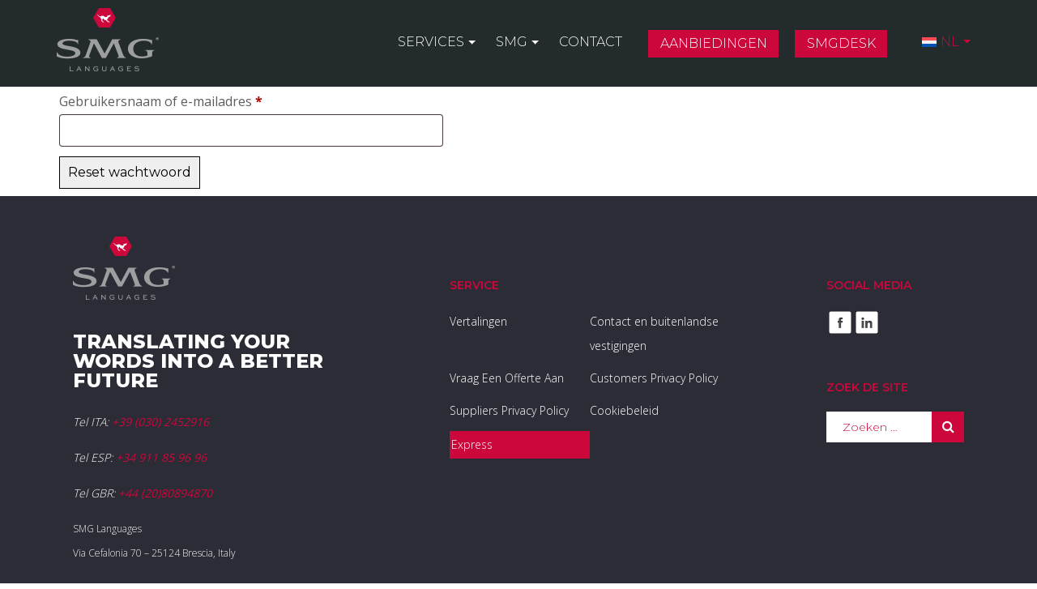

--- FILE ---
content_type: text/html; charset=UTF-8
request_url: https://www.smglanguages.com/account/lost-password/?lang=nl
body_size: 14379
content:
<!DOCTYPE html>
<html lang="nl-NL">
<head>
		<!-- Global site tag (gtag.js) - Google Analytics -->
<script async src="https://www.googletagmanager.com/gtag/js?id=G-LDG12255R3"></script>
<script>
  window.dataLayer = window.dataLayer || [];
  function gtag(){dataLayer.push(arguments);}
  gtag('js', new Date());

  gtag('config', 'G-LDG12255R3');
</script>
  <meta charset="UTF-8">
  <meta name="viewport" content="width=device-width, initial-scale=1">
  <link rel="profile" href="http://gmpg.org/xfn/11">
  <link rel="shortcut icon" type="image/png" href="https://www.smglanguages.com/wp-content/uploads/2018/03/favicon-1.png"/>
  <link rel="pingback" href="https://www.smglanguages.com/xmlrpc.php">
  <meta name='robots' content='noindex, follow' />
<link rel="alternate" hreflang="en" href="https://www.smglanguages.com/account/lost-password/?lang=en" />
<link rel="alternate" hreflang="it" href="https://www.smglanguages.com/account/lost-password/" />
<link rel="alternate" hreflang="de" href="https://www.smglanguages.com/account/lost-password/?lang=de" />
<link rel="alternate" hreflang="fr" href="https://www.smglanguages.com/account/lost-password/?lang=fr" />
<link rel="alternate" hreflang="es" href="https://www.smglanguages.com/account/lost-password/?lang=es" />
<link rel="alternate" hreflang="pt-pt" href="https://www.smglanguages.com/account/lost-password/?lang=pt-pt" />
<link rel="alternate" hreflang="ar" href="https://www.smglanguages.com/account/lost-password/?lang=ar" />
<link rel="alternate" hreflang="ca" href="https://www.smglanguages.com/account/lost-password/?lang=ca" />
<link rel="alternate" hreflang="hr" href="https://www.smglanguages.com/account/lost-password/?lang=hr" />
<link rel="alternate" hreflang="da" href="https://www.smglanguages.com/account/lost-password/?lang=da" />
<link rel="alternate" hreflang="el" href="https://www.smglanguages.com/account/lost-password/?lang=el" />
<link rel="alternate" hreflang="hu" href="https://www.smglanguages.com/account/lost-password/?lang=hu" />
<link rel="alternate" hreflang="pl" href="https://www.smglanguages.com/account/lost-password/?lang=pl" />
<link rel="alternate" hreflang="ro" href="https://www.smglanguages.com/account/lost-password/?lang=ro" />
<link rel="alternate" hreflang="ru" href="https://www.smglanguages.com/account/lost-password/?lang=ru" />
<link rel="alternate" hreflang="sl" href="https://www.smglanguages.com/account/lost-password/?lang=sl" />
<link rel="alternate" hreflang="nl" href="https://www.smglanguages.com/account/?lang=nl" />
<link rel="alternate" hreflang="ja" href="https://www.smglanguages.com/account/lost-password/?lang=ja" />
<link rel="alternate" hreflang="no" href="https://www.smglanguages.com/account/lost-password/?lang=no" />
<link rel="alternate" hreflang="tr" href="https://www.smglanguages.com/account/lost-password/?lang=tr" />
<link rel="alternate" hreflang="x-default" href="https://www.smglanguages.com/account/lost-password/" />
<script id="cookie-law-info-gcm-var-js">
var _ckyGcm = {"status":true,"default_settings":[{"analytics":"denied","advertisement":"denied","functional":"denied","necessary":"granted","ad_user_data":"denied","ad_personalization":"denied","regions":"All"}],"wait_for_update":2000,"url_passthrough":false,"ads_data_redaction":false};
</script>
<script id="cookie-law-info-gcm-js" type="text/javascript" src="https://www.smglanguages.com/wp-content/plugins/cookie-law-info/lite/frontend/js/gcm.min.js"></script>
<script id="cookieyes" type="text/javascript" src="https://cdn-cookieyes.com/client_data/d48d7875341ac7edf70d6b4c/script.js"></script>
	<!-- This site is optimized with the Yoast SEO plugin v25.5 - https://yoast.com/wordpress/plugins/seo/ -->
	<title>Account - SMG Languages</title>
	<meta property="og:locale" content="nl_NL" />
	<meta property="og:type" content="article" />
	<meta property="og:title" content="Account - SMG Languages" />
	<meta property="og:url" content="https://www.smglanguages.com/account/?lang=nl" />
	<meta property="og:site_name" content="SMG Languages" />
	<meta property="article:publisher" content="https://it-it.facebook.com/smgstudiomorettogroup/" />
	<meta property="article:modified_time" content="2023-11-23T12:00:43+00:00" />
	<meta property="og:image" content="https://www.smglanguages.com/wp-content/uploads/2022/09/Logo-SMG.png" />
	<meta property="og:image:width" content="882" />
	<meta property="og:image:height" content="546" />
	<meta property="og:image:type" content="image/png" />
	<meta name="twitter:card" content="summary_large_image" />
	<script type="application/ld+json" class="yoast-schema-graph">{"@context":"https://schema.org","@graph":[{"@type":"WebPage","@id":"https://www.smglanguages.com/account/?lang=nl","url":"https://www.smglanguages.com/account/?lang=nl","name":"Account - SMG Languages","isPartOf":{"@id":"https://www.smglanguages.com/#website"},"datePublished":"2022-12-13T16:59:51+00:00","dateModified":"2023-11-23T12:00:43+00:00","breadcrumb":{"@id":"https://www.smglanguages.com/account/?lang=nl#breadcrumb"},"inLanguage":"nl-NL","potentialAction":[{"@type":"ReadAction","target":["https://www.smglanguages.com/account/?lang=nl"]}]},{"@type":"BreadcrumbList","@id":"https://www.smglanguages.com/account/?lang=nl#breadcrumb","itemListElement":[{"@type":"ListItem","position":1,"name":"Home","item":"https://www.smglanguages.com/?lang=nl"},{"@type":"ListItem","position":2,"name":"Account"}]},{"@type":"WebSite","@id":"https://www.smglanguages.com/#website","url":"https://www.smglanguages.com/","name":"SMG Languages","description":"","publisher":{"@id":"https://www.smglanguages.com/#organization"},"alternateName":"Studio Moretto Group","potentialAction":[{"@type":"SearchAction","target":{"@type":"EntryPoint","urlTemplate":"https://www.smglanguages.com/?s={search_term_string}"},"query-input":{"@type":"PropertyValueSpecification","valueRequired":true,"valueName":"search_term_string"}}],"inLanguage":"nl-NL"},{"@type":"Organization","@id":"https://www.smglanguages.com/#organization","name":"Studio Moretto Group","alternateName":"SMG Languages","url":"https://www.smglanguages.com/","logo":{"@type":"ImageObject","inLanguage":"nl-NL","@id":"https://www.smglanguages.com/#/schema/logo/image/","url":"https://www.smglanguages.com/wp-content/uploads/2022/09/Logo-SMG.png","contentUrl":"https://www.smglanguages.com/wp-content/uploads/2022/09/Logo-SMG.png","width":882,"height":546,"caption":"Studio Moretto Group"},"image":{"@id":"https://www.smglanguages.com/#/schema/logo/image/"},"sameAs":["https://it-it.facebook.com/smgstudiomorettogroup/","https://it.linkedin.com/company/studio-moretto-group-srl"]}]}</script>
	<!-- / Yoast SEO plugin. -->


<link rel='dns-prefetch' href='//unpkg.com' />
<link rel='dns-prefetch' href='//www.googletagmanager.com' />
<link href='https://fonts.gstatic.com' crossorigin rel='preconnect' />
<link rel="alternate" type="application/rss+xml" title="SMG Languages &raquo; feed" href="https://www.smglanguages.com/feed/?lang=nl" />
<link rel="alternate" type="application/rss+xml" title="SMG Languages &raquo; reactiesfeed" href="https://www.smglanguages.com/comments/feed/?lang=nl" />
<link rel='stylesheet' id='formidable-css' href='https://www.smglanguages.com/wp-content/plugins/formidable/css/formidableforms.css?ver=7181325' type='text/css' media='all' />
<style id='wp-emoji-styles-inline-css' type='text/css'>

	img.wp-smiley, img.emoji {
		display: inline !important;
		border: none !important;
		box-shadow: none !important;
		height: 1em !important;
		width: 1em !important;
		margin: 0 0.07em !important;
		vertical-align: -0.1em !important;
		background: none !important;
		padding: 0 !important;
	}
</style>
<link rel='stylesheet' id='wpda_like_box_gutenberg_css-css' href='https://www.smglanguages.com/wp-content/plugins/like-box/includes/gutenberg/style.css?ver=6.6.4' type='text/css' media='all' />
<style id='classic-theme-styles-inline-css' type='text/css'>
/*! This file is auto-generated */
.wp-block-button__link{color:#fff;background-color:#32373c;border-radius:9999px;box-shadow:none;text-decoration:none;padding:calc(.667em + 2px) calc(1.333em + 2px);font-size:1.125em}.wp-block-file__button{background:#32373c;color:#fff;text-decoration:none}
</style>
<style id='global-styles-inline-css' type='text/css'>
:root{--wp--preset--aspect-ratio--square: 1;--wp--preset--aspect-ratio--4-3: 4/3;--wp--preset--aspect-ratio--3-4: 3/4;--wp--preset--aspect-ratio--3-2: 3/2;--wp--preset--aspect-ratio--2-3: 2/3;--wp--preset--aspect-ratio--16-9: 16/9;--wp--preset--aspect-ratio--9-16: 9/16;--wp--preset--color--black: #000000;--wp--preset--color--cyan-bluish-gray: #abb8c3;--wp--preset--color--white: #ffffff;--wp--preset--color--pale-pink: #f78da7;--wp--preset--color--vivid-red: #cf2e2e;--wp--preset--color--luminous-vivid-orange: #ff6900;--wp--preset--color--luminous-vivid-amber: #fcb900;--wp--preset--color--light-green-cyan: #7bdcb5;--wp--preset--color--vivid-green-cyan: #00d084;--wp--preset--color--pale-cyan-blue: #8ed1fc;--wp--preset--color--vivid-cyan-blue: #0693e3;--wp--preset--color--vivid-purple: #9b51e0;--wp--preset--gradient--vivid-cyan-blue-to-vivid-purple: linear-gradient(135deg,rgba(6,147,227,1) 0%,rgb(155,81,224) 100%);--wp--preset--gradient--light-green-cyan-to-vivid-green-cyan: linear-gradient(135deg,rgb(122,220,180) 0%,rgb(0,208,130) 100%);--wp--preset--gradient--luminous-vivid-amber-to-luminous-vivid-orange: linear-gradient(135deg,rgba(252,185,0,1) 0%,rgba(255,105,0,1) 100%);--wp--preset--gradient--luminous-vivid-orange-to-vivid-red: linear-gradient(135deg,rgba(255,105,0,1) 0%,rgb(207,46,46) 100%);--wp--preset--gradient--very-light-gray-to-cyan-bluish-gray: linear-gradient(135deg,rgb(238,238,238) 0%,rgb(169,184,195) 100%);--wp--preset--gradient--cool-to-warm-spectrum: linear-gradient(135deg,rgb(74,234,220) 0%,rgb(151,120,209) 20%,rgb(207,42,186) 40%,rgb(238,44,130) 60%,rgb(251,105,98) 80%,rgb(254,248,76) 100%);--wp--preset--gradient--blush-light-purple: linear-gradient(135deg,rgb(255,206,236) 0%,rgb(152,150,240) 100%);--wp--preset--gradient--blush-bordeaux: linear-gradient(135deg,rgb(254,205,165) 0%,rgb(254,45,45) 50%,rgb(107,0,62) 100%);--wp--preset--gradient--luminous-dusk: linear-gradient(135deg,rgb(255,203,112) 0%,rgb(199,81,192) 50%,rgb(65,88,208) 100%);--wp--preset--gradient--pale-ocean: linear-gradient(135deg,rgb(255,245,203) 0%,rgb(182,227,212) 50%,rgb(51,167,181) 100%);--wp--preset--gradient--electric-grass: linear-gradient(135deg,rgb(202,248,128) 0%,rgb(113,206,126) 100%);--wp--preset--gradient--midnight: linear-gradient(135deg,rgb(2,3,129) 0%,rgb(40,116,252) 100%);--wp--preset--font-size--small: 13px;--wp--preset--font-size--medium: 20px;--wp--preset--font-size--large: 36px;--wp--preset--font-size--x-large: 42px;--wp--preset--spacing--20: 0.44rem;--wp--preset--spacing--30: 0.67rem;--wp--preset--spacing--40: 1rem;--wp--preset--spacing--50: 1.5rem;--wp--preset--spacing--60: 2.25rem;--wp--preset--spacing--70: 3.38rem;--wp--preset--spacing--80: 5.06rem;--wp--preset--shadow--natural: 6px 6px 9px rgba(0, 0, 0, 0.2);--wp--preset--shadow--deep: 12px 12px 50px rgba(0, 0, 0, 0.4);--wp--preset--shadow--sharp: 6px 6px 0px rgba(0, 0, 0, 0.2);--wp--preset--shadow--outlined: 6px 6px 0px -3px rgba(255, 255, 255, 1), 6px 6px rgba(0, 0, 0, 1);--wp--preset--shadow--crisp: 6px 6px 0px rgba(0, 0, 0, 1);}:where(.is-layout-flex){gap: 0.5em;}:where(.is-layout-grid){gap: 0.5em;}body .is-layout-flex{display: flex;}.is-layout-flex{flex-wrap: wrap;align-items: center;}.is-layout-flex > :is(*, div){margin: 0;}body .is-layout-grid{display: grid;}.is-layout-grid > :is(*, div){margin: 0;}:where(.wp-block-columns.is-layout-flex){gap: 2em;}:where(.wp-block-columns.is-layout-grid){gap: 2em;}:where(.wp-block-post-template.is-layout-flex){gap: 1.25em;}:where(.wp-block-post-template.is-layout-grid){gap: 1.25em;}.has-black-color{color: var(--wp--preset--color--black) !important;}.has-cyan-bluish-gray-color{color: var(--wp--preset--color--cyan-bluish-gray) !important;}.has-white-color{color: var(--wp--preset--color--white) !important;}.has-pale-pink-color{color: var(--wp--preset--color--pale-pink) !important;}.has-vivid-red-color{color: var(--wp--preset--color--vivid-red) !important;}.has-luminous-vivid-orange-color{color: var(--wp--preset--color--luminous-vivid-orange) !important;}.has-luminous-vivid-amber-color{color: var(--wp--preset--color--luminous-vivid-amber) !important;}.has-light-green-cyan-color{color: var(--wp--preset--color--light-green-cyan) !important;}.has-vivid-green-cyan-color{color: var(--wp--preset--color--vivid-green-cyan) !important;}.has-pale-cyan-blue-color{color: var(--wp--preset--color--pale-cyan-blue) !important;}.has-vivid-cyan-blue-color{color: var(--wp--preset--color--vivid-cyan-blue) !important;}.has-vivid-purple-color{color: var(--wp--preset--color--vivid-purple) !important;}.has-black-background-color{background-color: var(--wp--preset--color--black) !important;}.has-cyan-bluish-gray-background-color{background-color: var(--wp--preset--color--cyan-bluish-gray) !important;}.has-white-background-color{background-color: var(--wp--preset--color--white) !important;}.has-pale-pink-background-color{background-color: var(--wp--preset--color--pale-pink) !important;}.has-vivid-red-background-color{background-color: var(--wp--preset--color--vivid-red) !important;}.has-luminous-vivid-orange-background-color{background-color: var(--wp--preset--color--luminous-vivid-orange) !important;}.has-luminous-vivid-amber-background-color{background-color: var(--wp--preset--color--luminous-vivid-amber) !important;}.has-light-green-cyan-background-color{background-color: var(--wp--preset--color--light-green-cyan) !important;}.has-vivid-green-cyan-background-color{background-color: var(--wp--preset--color--vivid-green-cyan) !important;}.has-pale-cyan-blue-background-color{background-color: var(--wp--preset--color--pale-cyan-blue) !important;}.has-vivid-cyan-blue-background-color{background-color: var(--wp--preset--color--vivid-cyan-blue) !important;}.has-vivid-purple-background-color{background-color: var(--wp--preset--color--vivid-purple) !important;}.has-black-border-color{border-color: var(--wp--preset--color--black) !important;}.has-cyan-bluish-gray-border-color{border-color: var(--wp--preset--color--cyan-bluish-gray) !important;}.has-white-border-color{border-color: var(--wp--preset--color--white) !important;}.has-pale-pink-border-color{border-color: var(--wp--preset--color--pale-pink) !important;}.has-vivid-red-border-color{border-color: var(--wp--preset--color--vivid-red) !important;}.has-luminous-vivid-orange-border-color{border-color: var(--wp--preset--color--luminous-vivid-orange) !important;}.has-luminous-vivid-amber-border-color{border-color: var(--wp--preset--color--luminous-vivid-amber) !important;}.has-light-green-cyan-border-color{border-color: var(--wp--preset--color--light-green-cyan) !important;}.has-vivid-green-cyan-border-color{border-color: var(--wp--preset--color--vivid-green-cyan) !important;}.has-pale-cyan-blue-border-color{border-color: var(--wp--preset--color--pale-cyan-blue) !important;}.has-vivid-cyan-blue-border-color{border-color: var(--wp--preset--color--vivid-cyan-blue) !important;}.has-vivid-purple-border-color{border-color: var(--wp--preset--color--vivid-purple) !important;}.has-vivid-cyan-blue-to-vivid-purple-gradient-background{background: var(--wp--preset--gradient--vivid-cyan-blue-to-vivid-purple) !important;}.has-light-green-cyan-to-vivid-green-cyan-gradient-background{background: var(--wp--preset--gradient--light-green-cyan-to-vivid-green-cyan) !important;}.has-luminous-vivid-amber-to-luminous-vivid-orange-gradient-background{background: var(--wp--preset--gradient--luminous-vivid-amber-to-luminous-vivid-orange) !important;}.has-luminous-vivid-orange-to-vivid-red-gradient-background{background: var(--wp--preset--gradient--luminous-vivid-orange-to-vivid-red) !important;}.has-very-light-gray-to-cyan-bluish-gray-gradient-background{background: var(--wp--preset--gradient--very-light-gray-to-cyan-bluish-gray) !important;}.has-cool-to-warm-spectrum-gradient-background{background: var(--wp--preset--gradient--cool-to-warm-spectrum) !important;}.has-blush-light-purple-gradient-background{background: var(--wp--preset--gradient--blush-light-purple) !important;}.has-blush-bordeaux-gradient-background{background: var(--wp--preset--gradient--blush-bordeaux) !important;}.has-luminous-dusk-gradient-background{background: var(--wp--preset--gradient--luminous-dusk) !important;}.has-pale-ocean-gradient-background{background: var(--wp--preset--gradient--pale-ocean) !important;}.has-electric-grass-gradient-background{background: var(--wp--preset--gradient--electric-grass) !important;}.has-midnight-gradient-background{background: var(--wp--preset--gradient--midnight) !important;}.has-small-font-size{font-size: var(--wp--preset--font-size--small) !important;}.has-medium-font-size{font-size: var(--wp--preset--font-size--medium) !important;}.has-large-font-size{font-size: var(--wp--preset--font-size--large) !important;}.has-x-large-font-size{font-size: var(--wp--preset--font-size--x-large) !important;}
:where(.wp-block-post-template.is-layout-flex){gap: 1.25em;}:where(.wp-block-post-template.is-layout-grid){gap: 1.25em;}
:where(.wp-block-columns.is-layout-flex){gap: 2em;}:where(.wp-block-columns.is-layout-grid){gap: 2em;}
:root :where(.wp-block-pullquote){font-size: 1.5em;line-height: 1.6;}
</style>
<link rel='stylesheet' id='acx_smw_widget_style-css' href='https://www.smglanguages.com/wp-content/plugins/acurax-social-media-widget/css/style.css?v=3.3&#038;ver=6.6.4' type='text/css' media='all' />
<link rel='stylesheet' id='select2-css' href='https://www.smglanguages.com/wp-content/plugins/woocommerce/assets/css/select2.css?ver=9.8.6' type='text/css' media='all' />
<link rel='stylesheet' id='woocommerce-layout-css' href='https://www.smglanguages.com/wp-content/plugins/woocommerce/assets/css/woocommerce-layout.css?ver=9.8.6' type='text/css' media='all' />
<link rel='stylesheet' id='woocommerce-smallscreen-css' href='https://www.smglanguages.com/wp-content/plugins/woocommerce/assets/css/woocommerce-smallscreen.css?ver=9.8.6' type='text/css' media='only screen and (max-width: 768px)' />
<link rel='stylesheet' id='woocommerce-general-css' href='https://www.smglanguages.com/wp-content/plugins/woocommerce/assets/css/woocommerce.css?ver=9.8.6' type='text/css' media='all' />
<style id='woocommerce-inline-inline-css' type='text/css'>
.woocommerce form .form-row .required { visibility: visible; }
</style>
<link rel='stylesheet' id='wpml-menu-item-0-css' href='https://www.smglanguages.com/wp-content/plugins/sitepress-multilingual-cms/templates/language-switchers/menu-item/style.min.css?ver=1' type='text/css' media='all' />
<link rel='stylesheet' id='woo-multi-currency-css' href='https://www.smglanguages.com/wp-content/plugins/woo-multi-currency/css/woo-multi-currency.min.css?ver=2.2.8' type='text/css' media='all' />
<style id='woo-multi-currency-inline-css' type='text/css'>
.woo-multi-currency .wmc-list-currencies .wmc-currency.wmc-active,.woo-multi-currency .wmc-list-currencies .wmc-currency:hover {background: #cc073c !important;}
		.woo-multi-currency .wmc-list-currencies .wmc-currency,.woo-multi-currency .wmc-title, .woo-multi-currency.wmc-price-switcher a {background: #212121 !important;}
		.woo-multi-currency .wmc-title, .woo-multi-currency .wmc-list-currencies .wmc-currency span,.woo-multi-currency .wmc-list-currencies .wmc-currency a,.woo-multi-currency.wmc-price-switcher a {color: #ffffff !important;}.woo-multi-currency.wmc-shortcode .wmc-currency{background-color:#ffffff;color:#212121}.woo-multi-currency.wmc-shortcode .wmc-currency.wmc-active,.woo-multi-currency.wmc-shortcode .wmc-current-currency{background-color:#ffffff;color:#212121}.woo-multi-currency.wmc-shortcode.vertical-currency-symbols-circle:not(.wmc-currency-trigger-click) .wmc-currency-wrapper:hover .wmc-sub-currency,.woo-multi-currency.wmc-shortcode.vertical-currency-symbols-circle.wmc-currency-trigger-click .wmc-sub-currency{animation: height_slide 100ms;}@keyframes height_slide {0% {height: 0;} 100% {height: 100%;} }
</style>
<link rel='stylesheet' id='wmc-flags-css' href='https://www.smglanguages.com/wp-content/plugins/woo-multi-currency/css/flags-64.min.css?ver=2.2.8' type='text/css' media='all' />
<link rel='stylesheet' id='cms-navigation-style-base-css' href='https://www.smglanguages.com/wp-content/plugins/wpml-cms-nav/res/css/cms-navigation-base.css?ver=1.5.6' type='text/css' media='screen' />
<link rel='stylesheet' id='cms-navigation-style-css' href='https://www.smglanguages.com/wp-content/plugins/wpml-cms-nav/res/css/cms-navigation.css?ver=1.5.6' type='text/css' media='screen' />
<link rel='stylesheet' id='brands-styles-css' href='https://www.smglanguages.com/wp-content/plugins/woocommerce/assets/css/brands.css?ver=9.8.6' type='text/css' media='all' />
<link rel='stylesheet' id='smg-style-css' href='https://www.smglanguages.com/wp-content/themes/smg-languages/style.css?ver=6.6.4' type='text/css' media='all' />
<link rel='stylesheet' id='lf-css-css' href='https://www.smglanguages.com/wp-content/themes/smg-languages/assets/css/lf.min.css?ver=6.6.4' type='text/css' media='all' />
<link rel='stylesheet' id='animated-css' href='https://www.smglanguages.com/wp-content/plugins/like-box/includes/style/effects.css?ver=6.6.4' type='text/css' media='all' />
<link rel='stylesheet' id='front_end_like_box-css' href='https://www.smglanguages.com/wp-content/plugins/like-box/includes/style/style.css?ver=6.6.4' type='text/css' media='all' />
<link rel='stylesheet' id='dashicons-css' href='https://www.smglanguages.com/wp-includes/css/dashicons.min.css?ver=6.6.4' type='text/css' media='all' />
<link rel='stylesheet' id='thickbox-css' href='https://www.smglanguages.com/wp-includes/js/thickbox/thickbox.css?ver=6.6.4' type='text/css' media='all' />
<script type="text/javascript" src="https://www.smglanguages.com/wp-includes/js/jquery/jquery.min.js?ver=3.7.1" id="jquery-core-js"></script>
<script type="text/javascript" src="https://www.smglanguages.com/wp-includes/js/jquery/jquery-migrate.min.js?ver=3.4.1" id="jquery-migrate-js"></script>
<script type="text/javascript" id="wpml-cookie-js-extra">
/* <![CDATA[ */
var wpml_cookies = {"wp-wpml_current_language":{"value":"nl","expires":1,"path":"\/"}};
var wpml_cookies = {"wp-wpml_current_language":{"value":"nl","expires":1,"path":"\/"}};
/* ]]> */
</script>
<script type="text/javascript" src="https://www.smglanguages.com/wp-content/plugins/sitepress-multilingual-cms/res/js/cookies/language-cookie.js?ver=476000" id="wpml-cookie-js" defer="defer" data-wp-strategy="defer"></script>
<script type="text/javascript" src="https://www.smglanguages.com/wp-content/plugins/woocommerce/assets/js/jquery-blockui/jquery.blockUI.min.js?ver=2.7.0-wc.9.8.6" id="jquery-blockui-js" defer="defer" data-wp-strategy="defer"></script>
<script type="text/javascript" id="wc-add-to-cart-js-extra">
/* <![CDATA[ */
var wc_add_to_cart_params = {"ajax_url":"\/wp-admin\/admin-ajax.php?lang=nl","wc_ajax_url":"\/?lang=nl&wc-ajax=%%endpoint%%","i18n_view_cart":"Bekijk winkelwagen","cart_url":"https:\/\/www.smglanguages.com\/riepilogo-dellordine\/?lang=nl","is_cart":"","cart_redirect_after_add":"yes"};
/* ]]> */
</script>
<script type="text/javascript" src="https://www.smglanguages.com/wp-content/plugins/woocommerce/assets/js/frontend/add-to-cart.min.js?ver=9.8.6" id="wc-add-to-cart-js" defer="defer" data-wp-strategy="defer"></script>
<script type="text/javascript" src="https://www.smglanguages.com/wp-content/plugins/woocommerce/assets/js/selectWoo/selectWoo.full.min.js?ver=1.0.9-wc.9.8.6" id="selectWoo-js" defer="defer" data-wp-strategy="defer"></script>
<script type="text/javascript" id="zxcvbn-async-js-extra">
/* <![CDATA[ */
var _zxcvbnSettings = {"src":"https:\/\/www.smglanguages.com\/wp-includes\/js\/zxcvbn.min.js"};
/* ]]> */
</script>
<script type="text/javascript" src="https://www.smglanguages.com/wp-includes/js/zxcvbn-async.min.js?ver=1.0" id="zxcvbn-async-js"></script>
<script type="text/javascript" src="https://www.smglanguages.com/wp-includes/js/dist/hooks.min.js?ver=2810c76e705dd1a53b18" id="wp-hooks-js"></script>
<script type="text/javascript" src="https://www.smglanguages.com/wp-includes/js/dist/i18n.min.js?ver=5e580eb46a90c2b997e6" id="wp-i18n-js"></script>
<script type="text/javascript" id="wp-i18n-js-after">
/* <![CDATA[ */
wp.i18n.setLocaleData( { 'text direction\u0004ltr': [ 'ltr' ] } );
/* ]]> */
</script>
<script type="text/javascript" id="password-strength-meter-js-extra">
/* <![CDATA[ */
var pwsL10n = {"unknown":"Sterkte wachtwoord onbekend","short":"Erg zwak","bad":"Zwak","good":"Gemiddeld","strong":"Sterk","mismatch":"Verkeerde combinatie"};
/* ]]> */
</script>
<script type="text/javascript" id="password-strength-meter-js-translations">
/* <![CDATA[ */
( function( domain, translations ) {
	var localeData = translations.locale_data[ domain ] || translations.locale_data.messages;
	localeData[""].domain = domain;
	wp.i18n.setLocaleData( localeData, domain );
} )( "default", {"translation-revision-date":"2025-05-07 18:15:29+0000","generator":"GlotPress\/4.0.3","domain":"messages","locale_data":{"messages":{"":{"domain":"messages","plural-forms":"nplurals=2; plural=n != 1;","lang":"nl"},"%1$s is deprecated since version %2$s! Use %3$s instead. Please consider writing more inclusive code.":["%1$s is verouderd sinds versie %2$s! Gebruik in plaats daarvan %3$s. Overweeg om meer inclusieve code te schrijven."]}},"comment":{"reference":"wp-admin\/js\/password-strength-meter.js"}} );
/* ]]> */
</script>
<script type="text/javascript" src="https://www.smglanguages.com/wp-admin/js/password-strength-meter.min.js?ver=6.6.4" id="password-strength-meter-js"></script>
<script type="text/javascript" id="wc-password-strength-meter-js-extra">
/* <![CDATA[ */
var wc_password_strength_meter_params = {"min_password_strength":"3","stop_checkout":"","i18n_password_error":"Een sterker wachtwoord invoeren.","i18n_password_hint":"Hint: het wachtwoord moet minimaal twaalf tekens lang zijn. Gebruik hoofd- en kleine letters, cijfers en tekens zoals ! \" ? $ % ^ & ) om het sterker te maken."};
/* ]]> */
</script>
<script type="text/javascript" src="https://www.smglanguages.com/wp-content/plugins/woocommerce/assets/js/frontend/password-strength-meter.min.js?ver=9.8.6" id="wc-password-strength-meter-js" defer="defer" data-wp-strategy="defer"></script>
<script type="text/javascript" src="https://www.smglanguages.com/wp-content/plugins/woocommerce/assets/js/frontend/account-i18n.min.js?ver=9.8.6" id="wc-account-i18n-js" defer="defer" data-wp-strategy="defer"></script>
<script type="text/javascript" src="https://www.smglanguages.com/wp-content/plugins/woocommerce/assets/js/js-cookie/js.cookie.min.js?ver=2.1.4-wc.9.8.6" id="js-cookie-js" defer="defer" data-wp-strategy="defer"></script>
<script type="text/javascript" id="woocommerce-js-extra">
/* <![CDATA[ */
var woocommerce_params = {"ajax_url":"\/wp-admin\/admin-ajax.php?lang=nl","wc_ajax_url":"\/?lang=nl&wc-ajax=%%endpoint%%","i18n_password_show":"Wachtwoord weergeven","i18n_password_hide":"Wachtwoord verbergen"};
/* ]]> */
</script>
<script type="text/javascript" src="https://www.smglanguages.com/wp-content/plugins/woocommerce/assets/js/frontend/woocommerce.min.js?ver=9.8.6" id="woocommerce-js" defer="defer" data-wp-strategy="defer"></script>
<script type="text/javascript" src="https://www.smglanguages.com/wp-content/plugins/woocommerce/assets/js/frontend/lost-password.min.js?ver=9.8.6" id="wc-lost-password-js" defer="defer" data-wp-strategy="defer"></script>
<script type="text/javascript" id="woo-multi-currency-js-extra">
/* <![CDATA[ */
var wooMultiCurrencyParams = {"enableCacheCompatible":"1","ajaxUrl":"https:\/\/www.smglanguages.com\/wp-admin\/admin-ajax.php","extra_params":[],"current_currency":"EUR","woo_subscription":""};
/* ]]> */
</script>
<script type="text/javascript" src="https://www.smglanguages.com/wp-content/plugins/woo-multi-currency/js/woo-multi-currency.min.js?ver=2.2.8" id="woo-multi-currency-js"></script>
<script type="text/javascript" src="https://unpkg.com/axios/dist/axios.min.js?ver=6.6.4" id="axios-js"></script>
<script type="text/javascript" src="https://www.smglanguages.com/wp-content/themes/smg-languages/assets/vendor/plupload/js/plupload.full.min.js?ver=2.3.7" id="plupupload-js"></script>
<script type="text/javascript" src="https://www.smglanguages.com/wp-content/themes/smg-languages/assets/vendor/validation/dist/jquery.validate.min.js?ver=1.19.3" id="validation-js"></script>

<!-- Google tag (gtag.js) snippet toegevoegd door Site Kit -->

<!-- Google Analytics snippet toegevoegd door Site Kit -->
<script type="text/javascript" src="https://www.googletagmanager.com/gtag/js?id=G-LDG12255R3" id="google_gtagjs-js" async></script>
<script type="text/javascript" id="google_gtagjs-js-after">
/* <![CDATA[ */
window.dataLayer = window.dataLayer || [];function gtag(){dataLayer.push(arguments);}
gtag("set","linker",{"domains":["www.smglanguages.com"]});
gtag("js", new Date());
gtag("set", "developer_id.dZTNiMT", true);
gtag("config", "G-LDG12255R3", {"googlesitekit_post_type":"page"});
/* ]]> */
</script>

<!-- Einde Google tag (gtag.js) snippet toegevoegd door Site Kit -->
<script type="text/javascript" src="https://www.smglanguages.com/wp-content/plugins/like-box/includes/javascript/front_end_js.js?ver=6.6.4" id="like-box-front-end-js"></script>
<link rel="https://api.w.org/" href="https://www.smglanguages.com/wp-json/" /><link rel="alternate" title="JSON" type="application/json" href="https://www.smglanguages.com/wp-json/wp/v2/pages/126768" /><link rel="EditURI" type="application/rsd+xml" title="RSD" href="https://www.smglanguages.com/xmlrpc.php?rsd" />
<meta name="generator" content="WordPress 6.6.4" />
<meta name="generator" content="WooCommerce 9.8.6" />
<link rel='shortlink' href='https://www.smglanguages.com/?p=126768&#038;lang=nl' />
<link rel="alternate" title="oEmbed (JSON)" type="application/json+oembed" href="https://www.smglanguages.com/wp-json/oembed/1.0/embed?url=https%3A%2F%2Fwww.smglanguages.com%2Faccount%2F%3Flang%3Dnl" />
<link rel="alternate" title="oEmbed (XML)" type="text/xml+oembed" href="https://www.smglanguages.com/wp-json/oembed/1.0/embed?url=https%3A%2F%2Fwww.smglanguages.com%2Faccount%2F%3Flang%3Dnl&#038;format=xml" />
<meta name="generator" content="WPML ver:4.7.6 stt:5,8,22,12,38,1,4,3,13,23,27,28,39,41,42,45,46,47,2,54;" />



<!-- Starting Styles For Social Media Icon From Acurax International www.acurax.com -->
<style type='text/css'>
#acx_social_widget img 
{
width: 32px; 
}
#acx_social_widget 
{
min-width:0px; 
position: static; 
}
</style>
<!-- Ending Styles For Social Media Icon From Acurax International www.acurax.com -->



<meta name="generator" content="Site Kit by Google 1.157.0" /><script>document.documentElement.className += " js";</script>
	<noscript><style>.woocommerce-product-gallery{ opacity: 1 !important; }</style></noscript>
			<style type="text/css" id="wp-custom-css">
			.grecaptcha-badge { visibility: hidden; }
.frm_switch_block .frm_switch {
    background-color: #ccc;
    border-radius: 30px;
    width: 50px;
    height: 26px;
    position: relative;
    transition: background-color 0.3s ease;
}
.frm_switch_block input[type="checkbox"]:checked + .frm_switch {
    background-color: #cc073c !important;
    border-color: #cc073c !important;
}
.frm_switch_block .frm_slider::before {
    content: "";
    position: absolute;
    height: 20px;
    width: 20px;
    left: 3px;
    top: 3px;
    background-color: #fff;
    border-radius: 50%;
    transition: transform 0.3s ease;
}
.frm_switch_block input[type="checkbox"]:checked + .frm_switch .frm_slider::before {
    transform: translateX(24px);
}
.frm_switch_block .frm_slider::before {
    border: 2px solid #cc073c;
}
		</style>
		  
  <script>
  (function(i,s,o,g,r,a,m){i['GoogleAnalyticsObject']=r;i[r]=i[r]||function(){
  (i[r].q=i[r].q||[]).push(arguments)},i[r].l=1*new Date();a=s.createElement(o),
  m=s.getElementsByTagName(o)[0];a.async=1;a.src=g;m.parentNode.insertBefore(a,m)
  })(window,document,'script','https://www.google-analytics.com/analytics.js','ga');

  ga('create', 'UA-126722961-1', 'auto');
  ga('send', 'pageview');
  </script>

  <style>
    .preloader {
      background-color: #232B2D;
      position: fixed;
      top: 0;
      left: 0;
      right: 0;
      bottom: 0;
      transition: 1s;
      opacity: 0;
      visibility: hidden;
      z-index: 999;
    }
    .preloader img {
      position: absolute;
      top: 0;
      left: 0;
      right: 0;
      bottom: 0;
      margin: auto;
      animation: zoomIn 0.7s 0s forwards;
    }
    .preloader-active {
      height: 101vh;
    }
    .preloader-active #page {
      opacity: 0;
      visibility: hidden;
    }
    .preloader-active .preloader {
      opacity: 1;
      visibility: visible;
    }
    @keyframes zoomIn {
      from {
        transform: scale(0);
      }
      to {
        transform: scale(1);
      }
    }
    
    .contact-wrap .contact-text {
        padding: 100px 0;
        padding-left: 100px;
    }
    header#masthead {
    	z-index: 6000;
	}
    .sticky-nav .site-branding img {
    height: 50px;
    width:auto;
	}
        @media screen and (min-width: 992px) {
        .page-header {
    height:28vw;
    }
}
    @media screen and (max-width: 992px) {
     section .section-title:after {
            
            margin: 10px auto;
          
        }
        html body .number-count {
        margin-bottom:50px;
        }
        .text-left-image-right-section .text-wrap h2 {
    font-size: 60px;
    }
    .page-header {
    margin-top:50px;
    }
        
        .site-branding img {
    width: auto;
}
.contact-wrap{
margin:10px 0;
background-image:url(https://www.smglanguages.com/wp-content/themes/smg-languages/assets/images/mobile.png)!important;
}
    }
     @media screen and (max-width: 500px) {
    .page-header .page-title {
    
    font-size: 20px;
    
}
.hero-text {
margin-top:60px;}
}

.page-id-1419 .animation-section .wrapper .location-wrap.location-white .contact-details {
color:#FFF;
}
  </style>
<!-- Google Ads -->

<!-- Google Ads End -->
</head>

<body class="page-template page-template-templates page-template-account page-template-templatesaccount-php page page-id-126768 theme-smg-languages woocommerce-account woocommerce-page woocommerce-lost-password woocommerce-no-js woocommerce-multi-currency-EUR group-blog preloader-active">
  <div class="preloader">
    <img src="https://www.smglanguages.com/wp-content/uploads/2018/03/logo.png" alt="Logo Studio Moretto Group - Agenzia di traduzione e interpretariato" />
  </div>
  <div id="page" class="hfeed site">
    <a class="skip-link screen-reader-text" href="#content">Skip to content</a>

    <header id="masthead" class="site-header" role="banner">
      <div class="container">

        <div class="site-branding-main-logo site-branding">
          <div class="site-title">
            <a href="https://www.smglanguages.com/?lang=nl" rel="home">
              <img src="https://www.smglanguages.com/wp-content/uploads/2024/11/logo.png" alt="SMG Languages"/>
            </a>
          </div>
                  </div><!-- .site-branding -->

        <nav id="site-navigation" class="main-navigation clearfix header-navigations anim-popup" role="navigation">
          <!-- menu animations: anim-left, anim-right, anim-top, anim-popup -->
          <button class="menu-toggle" aria-controls="primary-menu" aria-expanded="false">
            <div class="bar"></div>
            <div class="bar"></div>
            <div class="bar"> </div>
          </button>
          <div class="menu-main-menu-it-nl-container"><ul id="primary-menu" class="main-header-menu"><li id="menu-item-42620" class="menu-item menu-item-type-custom menu-item-object-custom menu-item-has-children menu-item-42620"><a href="https://www.smglanguages.com/vertalingen/?lang=nl">Services</a>
<ul class="sub-menu">
	<li id="menu-item-148208" class="menu-item menu-item-type-post_type menu-item-object-page menu-item-148208"><a href="https://www.smglanguages.com/vertalingen/?lang=nl">Vertalingen</a></li>
	<li id="menu-item-42710" class="menu-item menu-item-type-post_type menu-item-object-page menu-item-42710"><a href="https://www.smglanguages.com/tolkdiensten/?lang=nl">Tolkdiensten</a></li>
	<li id="menu-item-42644" class="menu-item menu-item-type-post_type menu-item-object-page menu-item-42644"><a href="https://www.smglanguages.com/redactie/?lang=nl">Redactie en Correctie van Teksten</a></li>
	<li id="menu-item-42711" class="menu-item menu-item-type-post_type menu-item-object-page menu-item-42711"><a href="https://www.smglanguages.com/commerciele-promotie/?lang=nl">Go Global!</a></li>
	<li id="menu-item-47341" class="menu-item menu-item-type-post_type menu-item-object-page menu-item-47341"><a href="https://www.smglanguages.com/publicatie/?lang=nl">Publicatie</a></li>
</ul>
</li>
<li id="menu-item-42475" class="menu-item menu-item-type-custom menu-item-object-custom menu-item-has-children menu-item-42475"><a href="https://www.smglanguages.com/bedrijf/?lang=nl">SMG</a>
<ul class="sub-menu">
	<li id="menu-item-148284" class="menu-item menu-item-type-post_type menu-item-object-page menu-item-148284"><a href="https://www.smglanguages.com/bedrijf/?lang=nl">Bedrijf</a></li>
	<li id="menu-item-122572" class="menu-item menu-item-type-post_type menu-item-object-page menu-item-122572"><a href="https://www.smglanguages.com/bedrijf/qualita/?lang=nl">Kwaliteit en verantwoordelijkheid</a></li>
</ul>
</li>
<li id="menu-item-148285" class="menu-item menu-item-type-post_type menu-item-object-page menu-item-148285"><a href="https://www.smglanguages.com/bedrijf/contact-en-buitenlandse-vestigingen/?lang=nl">Contact</a></li>
<li id="menu-item-47762" class="quote-btn menu-item menu-item-type-post_type menu-item-object-page menu-item-47762"><a href="https://www.smglanguages.com/richiesta-preventivo/?lang=nl">Aanbiedingen</a></li>
<li id="menu-item-144241" class="quote-btn menu-item menu-item-type-custom menu-item-object-custom menu-item-144241"><a href="https://www.smgdesk.com/login/">SMGDesk</a></li>
<li id="menu-item-wpml-ls-324-nl" class="menu-item wpml-ls-slot-324 wpml-ls-item wpml-ls-item-nl wpml-ls-current-language wpml-ls-menu-item menu-item-type-wpml_ls_menu_item menu-item-object-wpml_ls_menu_item menu-item-has-children menu-item-wpml-ls-324-nl"><a title="Schakel over naar NL" href="https://www.smglanguages.com/account/lost-password/?lang=nl"><img
            class="wpml-ls-flag"
            src="https://www.smglanguages.com/wp-content/plugins/sitepress-multilingual-cms/res/flags/nl.svg"
            alt=""
            width=18
            height=12
    /><span class="wpml-ls-native" lang="nl">NL</span></a>
<ul class="sub-menu">
	<li id="menu-item-wpml-ls-324-en" class="menu-item wpml-ls-slot-324 wpml-ls-item wpml-ls-item-en wpml-ls-menu-item wpml-ls-first-item menu-item-type-wpml_ls_menu_item menu-item-object-wpml_ls_menu_item menu-item-wpml-ls-324-en"><a title="Schakel over naar EN" href="https://www.smglanguages.com/account/lost-password/?lang=en"><img
            class="wpml-ls-flag"
            src="https://www.smglanguages.com/wp-content/plugins/sitepress-multilingual-cms/res/flags/en.svg"
            alt=""
            width=18
            height=12
    /><span class="wpml-ls-native" lang="en">EN</span></a></li>
	<li id="menu-item-wpml-ls-324-it" class="menu-item wpml-ls-slot-324 wpml-ls-item wpml-ls-item-it wpml-ls-menu-item menu-item-type-wpml_ls_menu_item menu-item-object-wpml_ls_menu_item menu-item-wpml-ls-324-it"><a title="Schakel over naar IT" href="https://www.smglanguages.com/account/lost-password/"><img
            class="wpml-ls-flag"
            src="https://www.smglanguages.com/wp-content/plugins/sitepress-multilingual-cms/res/flags/it.svg"
            alt=""
            width=18
            height=12
    /><span class="wpml-ls-native" lang="it">IT</span></a></li>
	<li id="menu-item-wpml-ls-324-de" class="menu-item wpml-ls-slot-324 wpml-ls-item wpml-ls-item-de wpml-ls-menu-item menu-item-type-wpml_ls_menu_item menu-item-object-wpml_ls_menu_item menu-item-wpml-ls-324-de"><a title="Schakel over naar DE" href="https://www.smglanguages.com/account/lost-password/?lang=de"><img
            class="wpml-ls-flag"
            src="https://www.smglanguages.com/wp-content/plugins/sitepress-multilingual-cms/res/flags/de.svg"
            alt=""
            width=18
            height=12
    /><span class="wpml-ls-native" lang="de">DE</span></a></li>
	<li id="menu-item-wpml-ls-324-fr" class="menu-item wpml-ls-slot-324 wpml-ls-item wpml-ls-item-fr wpml-ls-menu-item menu-item-type-wpml_ls_menu_item menu-item-object-wpml_ls_menu_item menu-item-wpml-ls-324-fr"><a title="Schakel over naar FR" href="https://www.smglanguages.com/account/lost-password/?lang=fr"><img
            class="wpml-ls-flag"
            src="https://www.smglanguages.com/wp-content/plugins/sitepress-multilingual-cms/res/flags/fr.svg"
            alt=""
            width=18
            height=12
    /><span class="wpml-ls-native" lang="fr">FR</span></a></li>
	<li id="menu-item-wpml-ls-324-es" class="menu-item wpml-ls-slot-324 wpml-ls-item wpml-ls-item-es wpml-ls-menu-item menu-item-type-wpml_ls_menu_item menu-item-object-wpml_ls_menu_item menu-item-wpml-ls-324-es"><a title="Schakel over naar ES" href="https://www.smglanguages.com/account/lost-password/?lang=es"><img
            class="wpml-ls-flag"
            src="https://www.smglanguages.com/wp-content/plugins/sitepress-multilingual-cms/res/flags/es.svg"
            alt=""
            width=18
            height=12
    /><span class="wpml-ls-native" lang="es">ES</span></a></li>
	<li id="menu-item-wpml-ls-324-pt-pt" class="menu-item wpml-ls-slot-324 wpml-ls-item wpml-ls-item-pt-pt wpml-ls-menu-item menu-item-type-wpml_ls_menu_item menu-item-object-wpml_ls_menu_item menu-item-wpml-ls-324-pt-pt"><a title="Schakel over naar PT" href="https://www.smglanguages.com/account/lost-password/?lang=pt-pt"><img
            class="wpml-ls-flag"
            src="https://www.smglanguages.com/wp-content/plugins/sitepress-multilingual-cms/res/flags/pt-pt.svg"
            alt=""
            width=18
            height=12
    /><span class="wpml-ls-native" lang="pt-pt">PT</span></a></li>
	<li id="menu-item-wpml-ls-324-ar" class="menu-item wpml-ls-slot-324 wpml-ls-item wpml-ls-item-ar wpml-ls-menu-item menu-item-type-wpml_ls_menu_item menu-item-object-wpml_ls_menu_item menu-item-wpml-ls-324-ar"><a title="Schakel over naar AR" href="https://www.smglanguages.com/account/lost-password/?lang=ar"><img
            class="wpml-ls-flag"
            src="https://www.smglanguages.com/wp-content/uploads/flags/download.png"
            alt=""
            width=18
            height=12
    /><span class="wpml-ls-native" lang="ar">AR</span></a></li>
	<li id="menu-item-wpml-ls-324-ca" class="menu-item wpml-ls-slot-324 wpml-ls-item wpml-ls-item-ca wpml-ls-menu-item menu-item-type-wpml_ls_menu_item menu-item-object-wpml_ls_menu_item menu-item-wpml-ls-324-ca"><a title="Schakel over naar CA" href="https://www.smglanguages.com/account/lost-password/?lang=ca"><img
            class="wpml-ls-flag"
            src="https://www.smglanguages.com/wp-content/plugins/sitepress-multilingual-cms/res/flags/ca.svg"
            alt=""
            width=18
            height=12
    /><span class="wpml-ls-native" lang="ca">CA</span></a></li>
	<li id="menu-item-wpml-ls-324-hr" class="menu-item wpml-ls-slot-324 wpml-ls-item wpml-ls-item-hr wpml-ls-menu-item menu-item-type-wpml_ls_menu_item menu-item-object-wpml_ls_menu_item menu-item-wpml-ls-324-hr"><a title="Schakel over naar HR" href="https://www.smglanguages.com/account/lost-password/?lang=hr"><img
            class="wpml-ls-flag"
            src="https://www.smglanguages.com/wp-content/plugins/sitepress-multilingual-cms/res/flags/hr.svg"
            alt=""
            width=18
            height=12
    /><span class="wpml-ls-native" lang="hr">HR</span></a></li>
	<li id="menu-item-wpml-ls-324-da" class="menu-item wpml-ls-slot-324 wpml-ls-item wpml-ls-item-da wpml-ls-menu-item menu-item-type-wpml_ls_menu_item menu-item-object-wpml_ls_menu_item menu-item-wpml-ls-324-da"><a title="Schakel over naar DA" href="https://www.smglanguages.com/account/lost-password/?lang=da"><img
            class="wpml-ls-flag"
            src="https://www.smglanguages.com/wp-content/plugins/sitepress-multilingual-cms/res/flags/da.svg"
            alt=""
            width=18
            height=12
    /><span class="wpml-ls-native" lang="da">DA</span></a></li>
	<li id="menu-item-wpml-ls-324-el" class="menu-item wpml-ls-slot-324 wpml-ls-item wpml-ls-item-el wpml-ls-menu-item menu-item-type-wpml_ls_menu_item menu-item-object-wpml_ls_menu_item menu-item-wpml-ls-324-el"><a title="Schakel over naar EL" href="https://www.smglanguages.com/account/lost-password/?lang=el"><img
            class="wpml-ls-flag"
            src="https://www.smglanguages.com/wp-content/plugins/sitepress-multilingual-cms/res/flags/el.svg"
            alt=""
            width=18
            height=12
    /><span class="wpml-ls-native" lang="el">EL</span></a></li>
	<li id="menu-item-wpml-ls-324-hu" class="menu-item wpml-ls-slot-324 wpml-ls-item wpml-ls-item-hu wpml-ls-menu-item menu-item-type-wpml_ls_menu_item menu-item-object-wpml_ls_menu_item menu-item-wpml-ls-324-hu"><a title="Schakel over naar HU" href="https://www.smglanguages.com/account/lost-password/?lang=hu"><img
            class="wpml-ls-flag"
            src="https://www.smglanguages.com/wp-content/plugins/sitepress-multilingual-cms/res/flags/hu.svg"
            alt=""
            width=18
            height=12
    /><span class="wpml-ls-native" lang="hu">HU</span></a></li>
	<li id="menu-item-wpml-ls-324-pl" class="menu-item wpml-ls-slot-324 wpml-ls-item wpml-ls-item-pl wpml-ls-menu-item menu-item-type-wpml_ls_menu_item menu-item-object-wpml_ls_menu_item menu-item-wpml-ls-324-pl"><a title="Schakel over naar PL" href="https://www.smglanguages.com/account/lost-password/?lang=pl"><img
            class="wpml-ls-flag"
            src="https://www.smglanguages.com/wp-content/plugins/sitepress-multilingual-cms/res/flags/pl.svg"
            alt=""
            width=18
            height=12
    /><span class="wpml-ls-native" lang="pl">PL</span></a></li>
	<li id="menu-item-wpml-ls-324-ro" class="menu-item wpml-ls-slot-324 wpml-ls-item wpml-ls-item-ro wpml-ls-menu-item menu-item-type-wpml_ls_menu_item menu-item-object-wpml_ls_menu_item menu-item-wpml-ls-324-ro"><a title="Schakel over naar RO" href="https://www.smglanguages.com/account/lost-password/?lang=ro"><img
            class="wpml-ls-flag"
            src="https://www.smglanguages.com/wp-content/plugins/sitepress-multilingual-cms/res/flags/ro.svg"
            alt=""
            width=18
            height=12
    /><span class="wpml-ls-native" lang="ro">RO</span></a></li>
	<li id="menu-item-wpml-ls-324-ru" class="menu-item wpml-ls-slot-324 wpml-ls-item wpml-ls-item-ru wpml-ls-menu-item menu-item-type-wpml_ls_menu_item menu-item-object-wpml_ls_menu_item menu-item-wpml-ls-324-ru"><a title="Schakel over naar RU" href="https://www.smglanguages.com/account/lost-password/?lang=ru"><img
            class="wpml-ls-flag"
            src="https://www.smglanguages.com/wp-content/plugins/sitepress-multilingual-cms/res/flags/ru.svg"
            alt=""
            width=18
            height=12
    /><span class="wpml-ls-native" lang="ru">RU</span></a></li>
	<li id="menu-item-wpml-ls-324-sl" class="menu-item wpml-ls-slot-324 wpml-ls-item wpml-ls-item-sl wpml-ls-menu-item menu-item-type-wpml_ls_menu_item menu-item-object-wpml_ls_menu_item menu-item-wpml-ls-324-sl"><a title="Schakel over naar SL" href="https://www.smglanguages.com/account/lost-password/?lang=sl"><img
            class="wpml-ls-flag"
            src="https://www.smglanguages.com/wp-content/plugins/sitepress-multilingual-cms/res/flags/sl.svg"
            alt=""
            width=18
            height=12
    /><span class="wpml-ls-native" lang="sl">SL</span></a></li>
	<li id="menu-item-wpml-ls-324-ja" class="menu-item wpml-ls-slot-324 wpml-ls-item wpml-ls-item-ja wpml-ls-menu-item menu-item-type-wpml_ls_menu_item menu-item-object-wpml_ls_menu_item menu-item-wpml-ls-324-ja"><a title="Schakel over naar JP" href="https://www.smglanguages.com/account/lost-password/?lang=ja"><img
            class="wpml-ls-flag"
            src="https://www.smglanguages.com/wp-content/plugins/sitepress-multilingual-cms/res/flags/ja.svg"
            alt=""
            width=18
            height=12
    /><span class="wpml-ls-native" lang="ja">JP</span></a></li>
	<li id="menu-item-wpml-ls-324-no" class="menu-item wpml-ls-slot-324 wpml-ls-item wpml-ls-item-no wpml-ls-menu-item menu-item-type-wpml_ls_menu_item menu-item-object-wpml_ls_menu_item menu-item-wpml-ls-324-no"><a title="Schakel over naar NO" href="https://www.smglanguages.com/account/lost-password/?lang=no"><img
            class="wpml-ls-flag"
            src="https://www.smglanguages.com/wp-content/plugins/sitepress-multilingual-cms/res/flags/no.svg"
            alt=""
            width=18
            height=12
    /><span class="wpml-ls-native" lang="no">NO</span></a></li>
	<li id="menu-item-wpml-ls-324-tr" class="menu-item wpml-ls-slot-324 wpml-ls-item wpml-ls-item-tr wpml-ls-menu-item wpml-ls-last-item menu-item-type-wpml_ls_menu_item menu-item-object-wpml_ls_menu_item menu-item-wpml-ls-324-tr"><a title="Schakel over naar TR" href="https://www.smglanguages.com/account/lost-password/?lang=tr"><img
            class="wpml-ls-flag"
            src="https://www.smglanguages.com/wp-content/plugins/sitepress-multilingual-cms/res/flags/tr.svg"
            alt=""
            width=18
            height=12
    /><span class="wpml-ls-native" lang="tr">TR</span></a></li>
</ul>
</li>
</ul></div>        </nav><!-- #site-navigation -->

      </div> <!-- /.container -->
    </header><!-- .site-header -->
    
    <div id="content" class="site-content">
<div id="primary" class="content-area">
    <main id="main" class="site-main" role="main">

        
            <div class="woocommerce"><div class="woocommerce-notices-wrapper"></div>
<form method="post" class="woocommerce-ResetPassword lost_reset_password">

	<p>Wachtwoord vergeten? Voer je gebruikersnaam of e-mailadres in. Je ontvangt een link via e-mail om een nieuw wachtwoord in te stellen.</p>
	<p class="woocommerce-form-row woocommerce-form-row--first form-row form-row-first">
		<label for="user_login">Gebruikersnaam of e-mailadres&nbsp;<span class="required" aria-hidden="true">*</span><span class="screen-reader-text">Vereist</span></label>
		<input class="woocommerce-Input woocommerce-Input--text input-text" type="text" name="user_login" id="user_login" autocomplete="username" required aria-required="true" />
	</p>

	<div class="clear"></div>

	
	<p class="woocommerce-form-row form-row">
		<input type="hidden" name="wc_reset_password" value="true" />
		<button type="submit" class="woocommerce-Button button" value="Reset wachtwoord">Reset wachtwoord</button>
	</p>

	<input type="hidden" id="woocommerce-lost-password-nonce" name="woocommerce-lost-password-nonce" value="25f3e6a4b9" /><input type="hidden" name="_wp_http_referer" value="/account/lost-password/?lang=nl" />
</form>
</div>
        
    </main><!-- #main -->
</div><!-- #primary -->

	</div><!-- #content -->

	<footer id="colophon" class="site-footer" role="contentinfo">
		<div class="widget-wrapper">
			<div class="container">
				<div class="row footer-widgets-wrapper">
								<div class="col-md-4"><aside id="media_image-2" class="widget widget_media_image"><a href="https://www.smglanguages.com"><img width="126" height="78" src="https://www.smglanguages.com/wp-content/uploads/2018/03/logo.png" class="image wp-image-8  attachment-full size-full" alt="" style="max-width: 100%; height: auto;" decoding="async" /></a></aside><aside id="text-23" class="widget widget_text">			<div class="textwidget"><h3><strong>TRANSLATING YOUR WORDS INTO A BETTER FUTURE</strong></h3>
<p><em>Tel ITA: <a href="tel:+39 0302452916">+39 (030) 2452916</a></em></p>
<p><em>Tel ESP: <a href="tel:+34 911 85 96 96">+34 911 85 96 96</a></em></p>
<p><em>Tel GBR: <a href="tel:+44 (20)80894870">+44 (20)80894870</a></em></p>
</div>
		</aside><aside id="text-4" class="widget widget_text">			<div class="textwidget"><div style="font-size: 12px;">SMG Languages</div>
<div style="font-size: 12px;">Via Cefalonia 70 &#8211; 25124 Brescia, Italy</div>
</div>
		</aside></div>
						<div class="col-md-4"><aside id="nav_menu-5" class="widget widget_nav_menu"><h4 class="widget-title">service</h4><div class="menu-footer-menu-it-nl-container"><ul id="menu-footer-menu-it-nl" class="menu"><li id="menu-item-148157" class="menu-item menu-item-type-post_type menu-item-object-page menu-item-148157"><a href="https://www.smglanguages.com/vertalingen/?lang=nl">Vertalingen</a></li>
<li id="menu-item-148158" class="menu-item menu-item-type-post_type menu-item-object-page menu-item-148158"><a href="https://www.smglanguages.com/bedrijf/contact-en-buitenlandse-vestigingen/?lang=nl">Contact en buitenlandse vestigingen</a></li>
<li id="menu-item-148198" class="menu-item menu-item-type-post_type menu-item-object-page menu-item-148198"><a href="https://www.smglanguages.com/richiesta-preventivo/?lang=nl">Vraag Een Offerte Aan</a></li>
</ul></div></aside><aside id="nav_menu-6" class="widget widget_nav_menu"><div class="menu-footer-menu-2-it-nl-container"><ul id="menu-footer-menu-2-it-nl" class="menu"><li id="menu-item-148336" class="menu-item menu-item-type-post_type menu-item-object-page menu-item-148336"><a href="https://www.smglanguages.com/privacy-policy/?lang=nl">Customers Privacy Policy</a></li>
<li id="menu-item-148337" class="menu-item menu-item-type-post_type menu-item-object-page menu-item-148337"><a href="https://www.smglanguages.com/informativa-privacy-fornitori/?lang=nl">Suppliers Privacy Policy</a></li>
<li id="menu-item-148366" class="menu-item menu-item-type-post_type menu-item-object-page menu-item-148366"><a href="https://www.smglanguages.com/cookie-policy/?lang=nl">Cookiebeleid</a></li>
<li id="menu-item-148367" class="quote-btn menu-item menu-item-type-post_type menu-item-object-page menu-item-148367"><a href="https://www.smglanguages.com/traduzioni/?lang=nl">Express</a></li>
</ul></div></aside></div>
						<div class="col-md-4"><aside id="acx-social-icons-widget-2" class="widget acx-smw-social-icon-desc"><h4 class="widget-title">Social Media</h4><style>
.widget-acx-social-icons-widget-2-widget img 
{
width:32px; 
 } 
</style><div id='acurax_si_widget_simple' class='acx_smw_float_fix widget-acx-social-icons-widget-2-widget' style='text-align:left;'><a href='https://www.facebook.com/smgstudiomorettogroup' target='_blank' title='Visit Us On Facebook'><img src=https://www.smglanguages.com/wp-content/plugins/acurax-social-media-widget/images/themes/25/facebook.png style='border:0px;' alt='Visit Us On Facebook' /></a><a href='https://www.linkedin.com/company/studio-moretto-group-srl/mycompany/' target='_blank' title='Visit Us On Linkedin'><img src=https://www.smglanguages.com/wp-content/plugins/acurax-social-media-widget/images/themes/25/linkedin.png style='border:0px;' alt='Visit Us On Linkedin' /></a></div></aside><aside id="search-4" class="widget widget_search"><h4 class="widget-title">ZOEK DE SITE</h4><form role="search" method="get" class="search-form" action="https://www.smglanguages.com/?lang=nl">
    <label>
        <input type="search" class="search-field" placeholder="Zoeken &hellip;" value="" name="s" />
        <button class="submit-button-search" type="submit"><i class="fa fa-search"></i></button>
    </label>
<input type='hidden' name='lang' value='nl' /></form></aside></div>
							</div>
			</div>
		</div>
				<div class="site-info">
			<div class="container">
				<div class="footer-copyright col-md-12 align-center">Copyright 2018. All Rights Reserved.</div>
			</div>
		</div><!-- .site-info -->
				<div class="loader-wrapper">
            <div class="loader">Loading...</div>
        </div>
	</footer><!-- #colophon -->

</div><!-- #page -->
<!-- Global site tag (gtag.js) - Google Analytics -->
<script async src="https://www.googletagmanager.com/gtag/js?id=G-LDG12255R3"></script>
<script>
  window.dataLayer = window.dataLayer || [];
  function gtag(){dataLayer.push(arguments);}
  gtag('js', new Date());

  gtag('config', 'G-LDG12255R3');
</script><!-- W3TC-include-css -->
	<script type='text/javascript'>
		(function () {
			var c = document.body.className;
			c = c.replace(/woocommerce-no-js/, 'woocommerce-js');
			document.body.className = c;
		})();
	</script>
	<link rel='stylesheet' id='wc-stripe-blocks-checkout-style-css' href='https://www.smglanguages.com/wp-content/plugins/woocommerce-gateway-stripe/build/upe-blocks.css?ver=a7aab132721a0ef865695d5cfdc746fb' type='text/css' media='all' />
<link rel='stylesheet' id='wc-blocks-style-css' href='https://www.smglanguages.com/wp-content/plugins/woocommerce/assets/client/blocks/wc-blocks.css?ver=wc-9.8.6' type='text/css' media='all' />
<script type="text/javascript" id="rocket-browser-checker-js-after">
/* <![CDATA[ */
"use strict";var _createClass=function(){function defineProperties(target,props){for(var i=0;i<props.length;i++){var descriptor=props[i];descriptor.enumerable=descriptor.enumerable||!1,descriptor.configurable=!0,"value"in descriptor&&(descriptor.writable=!0),Object.defineProperty(target,descriptor.key,descriptor)}}return function(Constructor,protoProps,staticProps){return protoProps&&defineProperties(Constructor.prototype,protoProps),staticProps&&defineProperties(Constructor,staticProps),Constructor}}();function _classCallCheck(instance,Constructor){if(!(instance instanceof Constructor))throw new TypeError("Cannot call a class as a function")}var RocketBrowserCompatibilityChecker=function(){function RocketBrowserCompatibilityChecker(options){_classCallCheck(this,RocketBrowserCompatibilityChecker),this.passiveSupported=!1,this._checkPassiveOption(this),this.options=!!this.passiveSupported&&options}return _createClass(RocketBrowserCompatibilityChecker,[{key:"_checkPassiveOption",value:function(self){try{var options={get passive(){return!(self.passiveSupported=!0)}};window.addEventListener("test",null,options),window.removeEventListener("test",null,options)}catch(err){self.passiveSupported=!1}}},{key:"initRequestIdleCallback",value:function(){!1 in window&&(window.requestIdleCallback=function(cb){var start=Date.now();return setTimeout(function(){cb({didTimeout:!1,timeRemaining:function(){return Math.max(0,50-(Date.now()-start))}})},1)}),!1 in window&&(window.cancelIdleCallback=function(id){return clearTimeout(id)})}},{key:"isDataSaverModeOn",value:function(){return"connection"in navigator&&!0===navigator.connection.saveData}},{key:"supportsLinkPrefetch",value:function(){var elem=document.createElement("link");return elem.relList&&elem.relList.supports&&elem.relList.supports("prefetch")&&window.IntersectionObserver&&"isIntersecting"in IntersectionObserverEntry.prototype}},{key:"isSlowConnection",value:function(){return"connection"in navigator&&"effectiveType"in navigator.connection&&("2g"===navigator.connection.effectiveType||"slow-2g"===navigator.connection.effectiveType)}}]),RocketBrowserCompatibilityChecker}();
/* ]]> */
</script>
<script type="text/javascript" id="rocket-preload-links-js-extra">
/* <![CDATA[ */
var RocketPreloadLinksConfig = {"excludeUris":"\/riepilogo-dellordine\/|\/(?:.+\/)?feed(?:\/(?:.+\/?)?)?$|\/(?:.+\/)?embed\/|\/checkout\/??(.*)|\/account\/??(.*)|\/(index.php\/)?(.*)wp-json(\/.*|$)|\/refer\/|\/go\/|\/recommend\/|\/recommends\/","usesTrailingSlash":"","imageExt":"jpg|jpeg|gif|png|tiff|bmp|webp|avif|pdf|doc|docx|xls|xlsx|php","fileExt":"jpg|jpeg|gif|png|tiff|bmp|webp|avif|pdf|doc|docx|xls|xlsx|php|html|htm","siteUrl":"https:\/\/www.smglanguages.com\/?lang=nl","onHoverDelay":"100","rateThrottle":"3"};
/* ]]> */
</script>
<script type="text/javascript" id="rocket-preload-links-js-after">
/* <![CDATA[ */
(function() {
"use strict";var r="function"==typeof Symbol&&"symbol"==typeof Symbol.iterator?function(e){return typeof e}:function(e){return e&&"function"==typeof Symbol&&e.constructor===Symbol&&e!==Symbol.prototype?"symbol":typeof e},e=function(){function i(e,t){for(var n=0;n<t.length;n++){var i=t[n];i.enumerable=i.enumerable||!1,i.configurable=!0,"value"in i&&(i.writable=!0),Object.defineProperty(e,i.key,i)}}return function(e,t,n){return t&&i(e.prototype,t),n&&i(e,n),e}}();function i(e,t){if(!(e instanceof t))throw new TypeError("Cannot call a class as a function")}var t=function(){function n(e,t){i(this,n),this.browser=e,this.config=t,this.options=this.browser.options,this.prefetched=new Set,this.eventTime=null,this.threshold=1111,this.numOnHover=0}return e(n,[{key:"init",value:function(){!this.browser.supportsLinkPrefetch()||this.browser.isDataSaverModeOn()||this.browser.isSlowConnection()||(this.regex={excludeUris:RegExp(this.config.excludeUris,"i"),images:RegExp(".("+this.config.imageExt+")$","i"),fileExt:RegExp(".("+this.config.fileExt+")$","i")},this._initListeners(this))}},{key:"_initListeners",value:function(e){-1<this.config.onHoverDelay&&document.addEventListener("mouseover",e.listener.bind(e),e.listenerOptions),document.addEventListener("mousedown",e.listener.bind(e),e.listenerOptions),document.addEventListener("touchstart",e.listener.bind(e),e.listenerOptions)}},{key:"listener",value:function(e){var t=e.target.closest("a"),n=this._prepareUrl(t);if(null!==n)switch(e.type){case"mousedown":case"touchstart":this._addPrefetchLink(n);break;case"mouseover":this._earlyPrefetch(t,n,"mouseout")}}},{key:"_earlyPrefetch",value:function(t,e,n){var i=this,r=setTimeout(function(){if(r=null,0===i.numOnHover)setTimeout(function(){return i.numOnHover=0},1e3);else if(i.numOnHover>i.config.rateThrottle)return;i.numOnHover++,i._addPrefetchLink(e)},this.config.onHoverDelay);t.addEventListener(n,function e(){t.removeEventListener(n,e,{passive:!0}),null!==r&&(clearTimeout(r),r=null)},{passive:!0})}},{key:"_addPrefetchLink",value:function(i){return this.prefetched.add(i.href),new Promise(function(e,t){var n=document.createElement("link");n.rel="prefetch",n.href=i.href,n.onload=e,n.onerror=t,document.head.appendChild(n)}).catch(function(){})}},{key:"_prepareUrl",value:function(e){if(null===e||"object"!==(void 0===e?"undefined":r(e))||!1 in e||-1===["http:","https:"].indexOf(e.protocol))return null;var t=e.href.substring(0,this.config.siteUrl.length),n=this._getPathname(e.href,t),i={original:e.href,protocol:e.protocol,origin:t,pathname:n,href:t+n};return this._isLinkOk(i)?i:null}},{key:"_getPathname",value:function(e,t){var n=t?e.substring(this.config.siteUrl.length):e;return n.startsWith("/")||(n="/"+n),this._shouldAddTrailingSlash(n)?n+"/":n}},{key:"_shouldAddTrailingSlash",value:function(e){return this.config.usesTrailingSlash&&!e.endsWith("/")&&!this.regex.fileExt.test(e)}},{key:"_isLinkOk",value:function(e){return null!==e&&"object"===(void 0===e?"undefined":r(e))&&(!this.prefetched.has(e.href)&&e.origin===this.config.siteUrl&&-1===e.href.indexOf("?")&&-1===e.href.indexOf("#")&&!this.regex.excludeUris.test(e.href)&&!this.regex.images.test(e.href))}}],[{key:"run",value:function(){"undefined"!=typeof RocketPreloadLinksConfig&&new n(new RocketBrowserCompatibilityChecker({capture:!0,passive:!0}),RocketPreloadLinksConfig).init()}}]),n}();t.run();
}());
/* ]]> */
</script>
<script type="text/javascript" id="smg-main-js-extra">
/* <![CDATA[ */
var theme = {"nonce":"5324c6da46","nonce_upload":"6d5db3186b","site_url":"https:\/\/www.smglanguages.com","ajax_url":"https:\/\/www.smglanguages.com\/wp-admin\/admin-ajax.php","file_extension_error":"Le estensioni di file consentite sono txt, pdf, doc, ppt and docx","something_went_wrong":"Qualcosa \u00e8 andato storto, prova ancora.","select_valdiation":"Questo campo \u00e8 obbligatorio anche se filtri per lingue tradotte.","step2":"Step 2\/2","step2Title":"Scegli la qualit\u00e0","tax":"tax: "};
/* ]]> */
</script>
<script type="text/javascript" src="https://www.smglanguages.com/wp-content/themes/smg-languages/assets/js/project.min.js?ver=20120207" id="smg-main-js"></script>
<script type="text/javascript" src="https://www.smglanguages.com/wp-content/themes/smg-languages/assets/js/additional.js?ver=20120207" id="smg-additional-js"></script>
<script type="text/javascript" id="cart-widget-js-extra">
/* <![CDATA[ */
var actions = {"is_lang_switched":"1","force_reset":"0"};
/* ]]> */
</script>
<script type="text/javascript" src="https://www.smglanguages.com/wp-content/plugins/woocommerce-multilingual/res/js/cart_widget.min.js?ver=5.5.1" id="cart-widget-js" defer="defer" data-wp-strategy="defer"></script>
<script type="text/javascript" src="https://www.smglanguages.com/wp-content/plugins/woocommerce/assets/js/sourcebuster/sourcebuster.min.js?ver=9.8.6" id="sourcebuster-js-js"></script>
<script type="text/javascript" id="wc-order-attribution-js-extra">
/* <![CDATA[ */
var wc_order_attribution = {"params":{"lifetime":1.0e-5,"session":30,"base64":false,"ajaxurl":"https:\/\/www.smglanguages.com\/wp-admin\/admin-ajax.php","prefix":"wc_order_attribution_","allowTracking":true},"fields":{"source_type":"current.typ","referrer":"current_add.rf","utm_campaign":"current.cmp","utm_source":"current.src","utm_medium":"current.mdm","utm_content":"current.cnt","utm_id":"current.id","utm_term":"current.trm","utm_source_platform":"current.plt","utm_creative_format":"current.fmt","utm_marketing_tactic":"current.tct","session_entry":"current_add.ep","session_start_time":"current_add.fd","session_pages":"session.pgs","session_count":"udata.vst","user_agent":"udata.uag"}};
/* ]]> */
</script>
<script type="text/javascript" src="https://www.smglanguages.com/wp-content/plugins/woocommerce/assets/js/frontend/order-attribution.min.js?ver=9.8.6" id="wc-order-attribution-js"></script>
<script type="text/javascript" id="thickbox-js-extra">
/* <![CDATA[ */
var thickboxL10n = {"next":"Volgende >","prev":"< Vorige","image":"Afbeelding","of":"van","close":"Sluiten","noiframes":"Deze functie vereist inline-frames. Je hebt inline-frames uitgeschakeld of de browser ondersteunt ze niet.","loadingAnimation":"https:\/\/www.smglanguages.com\/wp-includes\/js\/thickbox\/loadingAnimation.gif"};
/* ]]> */
</script>
<script type="text/javascript" src="https://www.smglanguages.com/wp-includes/js/thickbox/thickbox.js?ver=3.1-20121105" id="thickbox-js"></script>
<!-- W3TC-include-js-head -->
</body>
</html>


--- FILE ---
content_type: text/css; charset=utf-8
request_url: https://www.smglanguages.com/wp-content/themes/smg-languages/style.css?ver=6.6.4
body_size: 785
content:
/*
Theme Name: SMG
Theme URI: http://www.librafire.com/
Author: LibraFire
Author URI: http://www.librafire.com/
Description: Description
Version: 1.0.0
License: GNU General Public License v2 or later
License URI: http://www.gnu.org/licenses/gpl-2.0.html
Text Domain: smg
Tags:
*/

html body .contact-wrap .contact-text {
	padding: 126px 0;
}
html[lang="ar"] p,
html[lang="ar"] li {
    letter-spacing: 2px;
}
.main-navigation .wpml-ls-item li a {
    letter-spacing: 0;
}
body #cn-accept-cookie{
    background-color: #fff;
    border: 2px solid #fff;
    color: #cc073c;
    background-image: none;
}
body #cn-accept-cookie:hover{
    background-color: #cc073c;
    color: #fff;
    border: 2px solid #cc073c;
}

.quote-btn{
    background-color: #cc073c;
    color: #fff;
    margin-left: 20px;
    transition: all .4s ease;
    -moz-transition: all .4s ease;
    -ms-transition: all .4s ease;
    border: 2px solid transparent;
}
.quote-btn a:before{
    content: none !important;
}
.quote-btn a:hover, .quote-btn:hover a{
    color: #fff !important;
}
.quote-btn:hover{
    background-color: transparent;
    border: 2px solid #cc073c;
}
.textwidget a{
    font-weight: 400;
    color: #cc073c;
}
.horizontal-tabs-section .horizontal-tabs-wrap{
    min-height: 0 !important;
}
div .quote-section .text-wrap{
    height: auto;
}
.tabs-wrap>ul>li>a{
    font-weight: 600;
    letter-spacing: 1px;
}

 .quote-section .text-wrap{
    background-image: url(assets/images/happy-customer.png);
    background-position: right bottom;
    background-size: contain;
    background-repeat: no-repeat;
    padding: 100px 330px 100px 100px;
}

.rtl .quote-section .text-wrap{
    background-image: url(assets/images/happy-customer-rtl.png);
    background-position: left bottom;
    padding: 100px 100px 100px 330px;
}
 .quote-section .text-wrap:after{
    content: none !important;
}
@media all and (max-width: 1480px){
     .quote-section .text-wrap{
        background-size: auto 80%;
        padding: 100px 50px !important;
    }
    :not(.rtl) .quote-section .text-wrap .inner-wrap{
        max-width: 70%;
        margin-left: 0;
    }
    .rtl .quote-section .text-wrap .inner-wrap{
        max-width: 70%;
        margin-right: 0;
    }
}
@media all and (max-width: 1370px) {
    .rtl .quote-section .text-wrap .inner-wrap {
        max-width: 67%;
    }
     .quote-section .text-wrap {
        background-size: auto 71%;
    }
    .quote-section div .text-wrap h2 {
        font-size: 60px;
    }
}
@media all and (max-width: 1350px){
     .quote-section .text-wrap{
        padding: 100px 0px !important;
    }
}
@media all and ( min-width: 991px ) and (max-width: 1300px){
     .quote-section .text-wrap{
        background-image: none;
        padding: 100px 50px !important;
    }
     .quote-section .text-wrap .inner-wrap{
        max-width: 600px;
    }
}
@media all and (max-width: 1100px) {
    .quote-section div .text-wrap h2 {
        font-size: 44px;
    }
     .quote-section .text-wrap {
        padding: 100px 20px !important;
    }
}
@media all and (max-width: 991px){
     .quote-section .text-wrap{
        background-image: none;
    }
    /*  .quote-section .text-wrap{
        padding: 100px 50px;
    } */
     .quote-section .text-wrap .inner-wrap{
        margin-left: auto;
        max-width: 600px;
    }
    :not(.rtl) section.quote-section .text-wrap .inner-wrap {
        max-width: 100%;
        padding-left: 15px;
        padding-right: 15px;
    }
}
@media all and (max-width: 767px){
     .quote-section .text-wrap .inner-wrap{
        max-width: 480px;
    }
}
@media all and (max-width: 600px){
     .quote-section .text-wrap{
        background-image: none;
    }
     .quote-section .text-wrap .inner-wrap{
        /* max-width: 440px; */
        padding: 50px 20px !important;
    }
    .rtl div .quote-section .text-wrap .inner-wrap {
        max-width: 100%;
    }
    .rtl div .quote-section .text-wrap {
        background-image: none;
    }
    .rtl .quote-section .text-wrap {
        padding: 15px 20px !important;
    }
}
html body .page-header.no-image {
    height: auto;
    padding: 120px 0 0;
}

@media all and (max-width: 1200px){
    .quote-btn a{
        color: #fff !important;
    }
}

.wpml-ls-item .sub-menu {
	display: flex!important;
	flex-wrap: wrap!important;
}

--- FILE ---
content_type: text/css; charset=utf-8
request_url: https://www.smglanguages.com/wp-content/themes/smg-languages/assets/css/lf.min.css?ver=6.6.4
body_size: 33634
content:
@import "https://fonts.googleapis.com/css?family=Montserrat:300,400,600,800|Open+Sans:300,400,600,700&display=swap&subset=arabic,latin-ext";html{font-family:sans-serif;-webkit-text-size-adjust:100%;-ms-text-size-adjust:100%}body{margin:0}article,aside,details,figcaption,figure,footer,header,main,menu,nav,section,summary{display:block}audio,canvas,progress,video{display:inline-block;vertical-align:baseline}audio:not([controls]){display:none;height:0}[hidden],template{display:none}a:active,a:hover{outline:0}abbr[title]{border-bottom:1px dotted}b,strong{font-weight:700}dfn,em{font-style:italic}mark{background:#ff0;color:#000}small{font-size:80%}sub,sup{font-size:75%;line-height:0;position:relative;vertical-align:baseline}sup{top:-.5em}sub{bottom:-.25em}img{border:0}svg:not(:root){overflow:hidden}figure{margin:0}hr{box-sizing:content-box;height:0}code,kbd,pre,samp{font-family:monospace,monospace;font-size:1em}button,input,optgroup,select,textarea{color:inherit;font:inherit;margin:0}button{overflow:visible}button,select{text-transform:none}button,html input[type=button],input[type=reset],input[type=submit]{-webkit-appearance:button;cursor:pointer}button[disabled],html input[disabled]{cursor:default}button::-moz-focus-inner,input::-moz-focus-inner{border:0;padding:0}input{line-height:normal}input[type=checkbox],input[type=radio]{box-sizing:border-box;padding:0}input[type=number]::-webkit-inner-spin-button,input[type=number]::-webkit-outer-spin-button{height:auto}input[type=search]{-webkit-appearance:textfield;box-sizing:content-box}input[type=search]::-webkit-search-cancel-button,input[type=search]::-webkit-search-decoration{-webkit-appearance:none}fieldset{border:1px solid silver;margin:0 2px;padding:.35em .625em .75em}legend{border:0;padding:0}textarea{overflow:auto}optgroup{font-weight:700}table{border-collapse:collapse;border-spacing:0}td,th{padding:0}

/*!
 *  Font Awesome 4.7.0 by @davegandy - http://fontawesome.io - @fontawesome
 *  License - http://fontawesome.io/license (Font: SIL OFL 1.1, CSS: MIT License)
 */@font-face{font-family:FontAwesome;src:url(../fonts/fontawesome-webfont.eot?v=4.7.0);src:url(../fonts/fontawesome-webfont.eot?#iefix&v=4.7.0) format("embedded-opentype"),url(../fonts/fontawesome-webfont.woff2?v=4.7.0) format("woff2"),url(../fonts/fontawesome-webfont.woff?v=4.7.0) format("woff"),url(../fonts/fontawesome-webfont.ttf?v=4.7.0) format("truetype"),url(../fonts/fontawesome-webfont.svg?v=4.7.0#fontawesomeregular) format("svg");font-weight:400;font-style:normal}.fa{display:inline-block;font:normal normal normal 14px/1 FontAwesome;font-size:inherit;text-rendering:auto;-webkit-font-smoothing:antialiased;-moz-osx-font-smoothing:grayscale}.fa-lg{font-size:1.33333333em;line-height:.75em;vertical-align:-15%}.fa-2x{font-size:2em}.fa-3x{font-size:3em}.fa-4x{font-size:4em}.fa-5x{font-size:5em}.fa-fw{width:1.28571429em;text-align:center}.fa-ul{padding-left:0;margin-left:2.14285714em;list-style-type:none}.fa-ul>li{position:relative}.fa-li{position:absolute;left:-2.14285714em;width:2.14285714em;top:.14285714em;text-align:center}.fa-li.fa-lg{left:-1.85714286em}.fa-border{padding:.2em .25em .15em;border:.08em solid #eee;border-radius:.1em}.fa-pull-left{float:left}.fa-pull-right{float:right}.fa.fa-pull-left{margin-right:.3em}.fa.fa-pull-right{margin-left:.3em}.pull-right{float:right}.pull-left{float:left}.fa.pull-left{margin-right:.3em}.fa.pull-right{margin-left:.3em}.fa-spin{animation:fa-spin 2s infinite linear}.fa-pulse{animation:fa-spin 1s infinite steps(8)}@keyframes fa-spin{0%{transform:rotate(0deg)}to{transform:rotate(359deg)}}.fa-rotate-90{-ms-filter:"progid:DXImageTransform.Microsoft.BasicImage(rotation=1)";transform:rotate(90deg)}.fa-rotate-180{-ms-filter:"progid:DXImageTransform.Microsoft.BasicImage(rotation=2)";transform:rotate(180deg)}.fa-rotate-270{-ms-filter:"progid:DXImageTransform.Microsoft.BasicImage(rotation=3)";transform:rotate(270deg)}.fa-flip-horizontal{-ms-filter:"progid:DXImageTransform.Microsoft.BasicImage(rotation=0, mirror=1)";transform:scaleX(-1)}.fa-flip-vertical{-ms-filter:"progid:DXImageTransform.Microsoft.BasicImage(rotation=2, mirror=1)";transform:scaleY(-1)}:root .fa-flip-horizontal,:root .fa-flip-vertical,:root .fa-rotate-90,:root .fa-rotate-180,:root .fa-rotate-270{filter:none}.fa-stack{position:relative;display:inline-block;width:2em;height:2em;line-height:2em;vertical-align:middle}.fa-stack-1x,.fa-stack-2x{position:absolute;left:0;width:100%;text-align:center}.fa-stack-1x{line-height:inherit}.fa-stack-2x{font-size:2em}.fa-inverse{color:#fff}.fa-glass:before{content:"\f000"}.fa-music:before{content:"\f001"}.fa-search:before{content:"\f002"}.fa-envelope-o:before{content:"\f003"}.fa-heart:before{content:"\f004"}.fa-star:before{content:"\f005"}.fa-star-o:before{content:"\f006"}.fa-user:before{content:"\f007"}.fa-film:before{content:"\f008"}.fa-th-large:before{content:"\f009"}.fa-th:before{content:"\f00a"}.fa-th-list:before{content:"\f00b"}.fa-check:before{content:"\f00c"}.fa-close:before,.fa-remove:before,.fa-times:before{content:"\f00d"}.fa-search-plus:before{content:"\f00e"}.fa-search-minus:before{content:"\f010"}.fa-power-off:before{content:"\f011"}.fa-signal:before{content:"\f012"}.fa-cog:before,.fa-gear:before{content:"\f013"}.fa-trash-o:before{content:"\f014"}.fa-home:before{content:"\f015"}.fa-file-o:before{content:"\f016"}.fa-clock-o:before{content:"\f017"}.fa-road:before{content:"\f018"}.fa-download:before{content:"\f019"}.fa-arrow-circle-o-down:before{content:"\f01a"}.fa-arrow-circle-o-up:before{content:"\f01b"}.fa-inbox:before{content:"\f01c"}.fa-play-circle-o:before{content:"\f01d"}.fa-repeat:before,.fa-rotate-right:before{content:"\f01e"}.fa-refresh:before{content:"\f021"}.fa-list-alt:before{content:"\f022"}.fa-lock:before{content:"\f023"}.fa-flag:before{content:"\f024"}.fa-headphones:before{content:"\f025"}.fa-volume-off:before{content:"\f026"}.fa-volume-down:before{content:"\f027"}.fa-volume-up:before{content:"\f028"}.fa-qrcode:before{content:"\f029"}.fa-barcode:before{content:"\f02a"}.fa-tag:before{content:"\f02b"}.fa-tags:before{content:"\f02c"}.fa-book:before{content:"\f02d"}.fa-bookmark:before{content:"\f02e"}.fa-print:before{content:"\f02f"}.fa-camera:before{content:"\f030"}.fa-font:before{content:"\f031"}.fa-bold:before{content:"\f032"}.fa-italic:before{content:"\f033"}.fa-text-height:before{content:"\f034"}.fa-text-width:before{content:"\f035"}.fa-align-left:before{content:"\f036"}.fa-align-center:before{content:"\f037"}.fa-align-right:before{content:"\f038"}.fa-align-justify:before{content:"\f039"}.fa-list:before{content:"\f03a"}.fa-dedent:before,.fa-outdent:before{content:"\f03b"}.fa-indent:before{content:"\f03c"}.fa-video-camera:before{content:"\f03d"}.fa-image:before,.fa-photo:before,.fa-picture-o:before{content:"\f03e"}.fa-pencil:before{content:"\f040"}.fa-map-marker:before{content:"\f041"}.fa-adjust:before{content:"\f042"}.fa-tint:before{content:"\f043"}.fa-edit:before,.fa-pencil-square-o:before{content:"\f044"}.fa-share-square-o:before{content:"\f045"}.fa-check-square-o:before{content:"\f046"}.fa-arrows:before{content:"\f047"}.fa-step-backward:before{content:"\f048"}.fa-fast-backward:before{content:"\f049"}.fa-backward:before{content:"\f04a"}.fa-play:before{content:"\f04b"}.fa-pause:before{content:"\f04c"}.fa-stop:before{content:"\f04d"}.fa-forward:before{content:"\f04e"}.fa-fast-forward:before{content:"\f050"}.fa-step-forward:before{content:"\f051"}.fa-eject:before{content:"\f052"}.fa-chevron-left:before{content:"\f053"}.fa-chevron-right:before{content:"\f054"}.fa-plus-circle:before{content:"\f055"}.fa-minus-circle:before{content:"\f056"}.fa-times-circle:before{content:"\f057"}.fa-check-circle:before{content:"\f058"}.fa-question-circle:before{content:"\f059"}.fa-info-circle:before{content:"\f05a"}.fa-crosshairs:before{content:"\f05b"}.fa-times-circle-o:before{content:"\f05c"}.fa-check-circle-o:before{content:"\f05d"}.fa-ban:before{content:"\f05e"}.fa-arrow-left:before{content:"\f060"}.fa-arrow-right:before{content:"\f061"}.fa-arrow-up:before{content:"\f062"}.fa-arrow-down:before{content:"\f063"}.fa-mail-forward:before,.fa-share:before{content:"\f064"}.fa-expand:before{content:"\f065"}.fa-compress:before{content:"\f066"}.fa-plus:before{content:"\f067"}.fa-minus:before{content:"\f068"}.fa-asterisk:before{content:"\f069"}.fa-exclamation-circle:before{content:"\f06a"}.fa-gift:before{content:"\f06b"}.fa-leaf:before{content:"\f06c"}.fa-fire:before{content:"\f06d"}.fa-eye:before{content:"\f06e"}.fa-eye-slash:before{content:"\f070"}.fa-exclamation-triangle:before,.fa-warning:before{content:"\f071"}.fa-plane:before{content:"\f072"}.fa-calendar:before{content:"\f073"}.fa-random:before{content:"\f074"}.fa-comment:before{content:"\f075"}.fa-magnet:before{content:"\f076"}.fa-chevron-up:before{content:"\f077"}.fa-chevron-down:before{content:"\f078"}.fa-retweet:before{content:"\f079"}.fa-shopping-cart:before{content:"\f07a"}.fa-folder:before{content:"\f07b"}.fa-folder-open:before{content:"\f07c"}.fa-arrows-v:before{content:"\f07d"}.fa-arrows-h:before{content:"\f07e"}.fa-bar-chart-o:before,.fa-bar-chart:before{content:"\f080"}.fa-twitter-square:before{content:"\f081"}.fa-facebook-square:before{content:"\f082"}.fa-camera-retro:before{content:"\f083"}.fa-key:before{content:"\f084"}.fa-cogs:before,.fa-gears:before{content:"\f085"}.fa-comments:before{content:"\f086"}.fa-thumbs-o-up:before{content:"\f087"}.fa-thumbs-o-down:before{content:"\f088"}.fa-star-half:before{content:"\f089"}.fa-heart-o:before{content:"\f08a"}.fa-sign-out:before{content:"\f08b"}.fa-linkedin-square:before{content:"\f08c"}.fa-thumb-tack:before{content:"\f08d"}.fa-external-link:before{content:"\f08e"}.fa-sign-in:before{content:"\f090"}.fa-trophy:before{content:"\f091"}.fa-github-square:before{content:"\f092"}.fa-upload:before{content:"\f093"}.fa-lemon-o:before{content:"\f094"}.fa-phone:before{content:"\f095"}.fa-square-o:before{content:"\f096"}.fa-bookmark-o:before{content:"\f097"}.fa-phone-square:before{content:"\f098"}.fa-twitter:before{content:"\f099"}.fa-facebook-f:before,.fa-facebook:before{content:"\f09a"}.fa-github:before{content:"\f09b"}.fa-unlock:before{content:"\f09c"}.fa-credit-card:before{content:"\f09d"}.fa-feed:before,.fa-rss:before{content:"\f09e"}.fa-hdd-o:before{content:"\f0a0"}.fa-bullhorn:before{content:"\f0a1"}.fa-bell:before{content:"\f0f3"}.fa-certificate:before{content:"\f0a3"}.fa-hand-o-right:before{content:"\f0a4"}.fa-hand-o-left:before{content:"\f0a5"}.fa-hand-o-up:before{content:"\f0a6"}.fa-hand-o-down:before{content:"\f0a7"}.fa-arrow-circle-left:before{content:"\f0a8"}.fa-arrow-circle-right:before{content:"\f0a9"}.fa-arrow-circle-up:before{content:"\f0aa"}.fa-arrow-circle-down:before{content:"\f0ab"}.fa-globe:before{content:"\f0ac"}.fa-wrench:before{content:"\f0ad"}.fa-tasks:before{content:"\f0ae"}.fa-filter:before{content:"\f0b0"}.fa-briefcase:before{content:"\f0b1"}.fa-arrows-alt:before{content:"\f0b2"}.fa-group:before,.fa-users:before{content:"\f0c0"}.fa-chain:before,.fa-link:before{content:"\f0c1"}.fa-cloud:before{content:"\f0c2"}.fa-flask:before{content:"\f0c3"}.fa-cut:before,.fa-scissors:before{content:"\f0c4"}.fa-copy:before,.fa-files-o:before{content:"\f0c5"}.fa-paperclip:before{content:"\f0c6"}.fa-floppy-o:before,.fa-save:before{content:"\f0c7"}.fa-square:before{content:"\f0c8"}.fa-bars:before,.fa-navicon:before,.fa-reorder:before{content:"\f0c9"}.fa-list-ul:before{content:"\f0ca"}.fa-list-ol:before{content:"\f0cb"}.fa-strikethrough:before{content:"\f0cc"}.fa-underline:before{content:"\f0cd"}.fa-table:before{content:"\f0ce"}.fa-magic:before{content:"\f0d0"}.fa-truck:before{content:"\f0d1"}.fa-pinterest:before{content:"\f0d2"}.fa-pinterest-square:before{content:"\f0d3"}.fa-google-plus-square:before{content:"\f0d4"}.fa-google-plus:before{content:"\f0d5"}.fa-money:before{content:"\f0d6"}.fa-caret-down:before{content:"\f0d7"}.fa-caret-up:before{content:"\f0d8"}.fa-caret-left:before{content:"\f0d9"}.fa-caret-right:before{content:"\f0da"}.fa-columns:before{content:"\f0db"}.fa-sort:before,.fa-unsorted:before{content:"\f0dc"}.fa-sort-desc:before,.fa-sort-down:before{content:"\f0dd"}.fa-sort-asc:before,.fa-sort-up:before{content:"\f0de"}.fa-envelope:before{content:"\f0e0"}.fa-linkedin:before{content:"\f0e1"}.fa-rotate-left:before,.fa-undo:before{content:"\f0e2"}.fa-gavel:before,.fa-legal:before{content:"\f0e3"}.fa-dashboard:before,.fa-tachometer:before{content:"\f0e4"}.fa-comment-o:before{content:"\f0e5"}.fa-comments-o:before{content:"\f0e6"}.fa-bolt:before,.fa-flash:before{content:"\f0e7"}.fa-sitemap:before{content:"\f0e8"}.fa-umbrella:before{content:"\f0e9"}.fa-clipboard:before,.fa-paste:before{content:"\f0ea"}.fa-lightbulb-o:before{content:"\f0eb"}.fa-exchange:before{content:"\f0ec"}.fa-cloud-download:before{content:"\f0ed"}.fa-cloud-upload:before{content:"\f0ee"}.fa-user-md:before{content:"\f0f0"}.fa-stethoscope:before{content:"\f0f1"}.fa-suitcase:before{content:"\f0f2"}.fa-bell-o:before{content:"\f0a2"}.fa-coffee:before{content:"\f0f4"}.fa-cutlery:before{content:"\f0f5"}.fa-file-text-o:before{content:"\f0f6"}.fa-building-o:before{content:"\f0f7"}.fa-hospital-o:before{content:"\f0f8"}.fa-ambulance:before{content:"\f0f9"}.fa-medkit:before{content:"\f0fa"}.fa-fighter-jet:before{content:"\f0fb"}.fa-beer:before{content:"\f0fc"}.fa-h-square:before{content:"\f0fd"}.fa-plus-square:before{content:"\f0fe"}.fa-angle-double-left:before{content:"\f100"}.fa-angle-double-right:before{content:"\f101"}.fa-angle-double-up:before{content:"\f102"}.fa-angle-double-down:before{content:"\f103"}.fa-angle-left:before{content:"\f104"}.fa-angle-right:before{content:"\f105"}.fa-angle-up:before{content:"\f106"}.fa-angle-down:before{content:"\f107"}.fa-desktop:before{content:"\f108"}.fa-laptop:before{content:"\f109"}.fa-tablet:before{content:"\f10a"}.fa-mobile-phone:before,.fa-mobile:before{content:"\f10b"}.fa-circle-o:before{content:"\f10c"}.fa-quote-left:before{content:"\f10d"}.fa-quote-right:before{content:"\f10e"}.fa-spinner:before{content:"\f110"}.fa-circle:before{content:"\f111"}.fa-mail-reply:before,.fa-reply:before{content:"\f112"}.fa-github-alt:before{content:"\f113"}.fa-folder-o:before{content:"\f114"}.fa-folder-open-o:before{content:"\f115"}.fa-smile-o:before{content:"\f118"}.fa-frown-o:before{content:"\f119"}.fa-meh-o:before{content:"\f11a"}.fa-gamepad:before{content:"\f11b"}.fa-keyboard-o:before{content:"\f11c"}.fa-flag-o:before{content:"\f11d"}.fa-flag-checkered:before{content:"\f11e"}.fa-terminal:before{content:"\f120"}.fa-code:before{content:"\f121"}.fa-mail-reply-all:before,.fa-reply-all:before{content:"\f122"}.fa-star-half-empty:before,.fa-star-half-full:before,.fa-star-half-o:before{content:"\f123"}.fa-location-arrow:before{content:"\f124"}.fa-crop:before{content:"\f125"}.fa-code-fork:before{content:"\f126"}.fa-chain-broken:before,.fa-unlink:before{content:"\f127"}.fa-question:before{content:"\f128"}.fa-info:before{content:"\f129"}.fa-exclamation:before{content:"\f12a"}.fa-superscript:before{content:"\f12b"}.fa-subscript:before{content:"\f12c"}.fa-eraser:before{content:"\f12d"}.fa-puzzle-piece:before{content:"\f12e"}.fa-microphone:before{content:"\f130"}.fa-microphone-slash:before{content:"\f131"}.fa-shield:before{content:"\f132"}.fa-calendar-o:before{content:"\f133"}.fa-fire-extinguisher:before{content:"\f134"}.fa-rocket:before{content:"\f135"}.fa-maxcdn:before{content:"\f136"}.fa-chevron-circle-left:before{content:"\f137"}.fa-chevron-circle-right:before{content:"\f138"}.fa-chevron-circle-up:before{content:"\f139"}.fa-chevron-circle-down:before{content:"\f13a"}.fa-html5:before{content:"\f13b"}.fa-css3:before{content:"\f13c"}.fa-anchor:before{content:"\f13d"}.fa-unlock-alt:before{content:"\f13e"}.fa-bullseye:before{content:"\f140"}.fa-ellipsis-h:before{content:"\f141"}.fa-ellipsis-v:before{content:"\f142"}.fa-rss-square:before{content:"\f143"}.fa-play-circle:before{content:"\f144"}.fa-ticket:before{content:"\f145"}.fa-minus-square:before{content:"\f146"}.fa-minus-square-o:before{content:"\f147"}.fa-level-up:before{content:"\f148"}.fa-level-down:before{content:"\f149"}.fa-check-square:before{content:"\f14a"}.fa-pencil-square:before{content:"\f14b"}.fa-external-link-square:before{content:"\f14c"}.fa-share-square:before{content:"\f14d"}.fa-compass:before{content:"\f14e"}.fa-caret-square-o-down:before,.fa-toggle-down:before{content:"\f150"}.fa-caret-square-o-up:before,.fa-toggle-up:before{content:"\f151"}.fa-caret-square-o-right:before,.fa-toggle-right:before{content:"\f152"}.fa-eur:before,.fa-euro:before{content:"\f153"}.fa-gbp:before{content:"\f154"}.fa-dollar:before,.fa-usd:before{content:"\f155"}.fa-inr:before,.fa-rupee:before{content:"\f156"}.fa-cny:before,.fa-jpy:before,.fa-rmb:before,.fa-yen:before{content:"\f157"}.fa-rouble:before,.fa-rub:before,.fa-ruble:before{content:"\f158"}.fa-krw:before,.fa-won:before{content:"\f159"}.fa-bitcoin:before,.fa-btc:before{content:"\f15a"}.fa-file:before{content:"\f15b"}.fa-file-text:before{content:"\f15c"}.fa-sort-alpha-asc:before{content:"\f15d"}.fa-sort-alpha-desc:before{content:"\f15e"}.fa-sort-amount-asc:before{content:"\f160"}.fa-sort-amount-desc:before{content:"\f161"}.fa-sort-numeric-asc:before{content:"\f162"}.fa-sort-numeric-desc:before{content:"\f163"}.fa-thumbs-up:before{content:"\f164"}.fa-thumbs-down:before{content:"\f165"}.fa-youtube-square:before{content:"\f166"}.fa-youtube:before{content:"\f167"}.fa-xing:before{content:"\f168"}.fa-xing-square:before{content:"\f169"}.fa-youtube-play:before{content:"\f16a"}.fa-dropbox:before{content:"\f16b"}.fa-stack-overflow:before{content:"\f16c"}.fa-instagram:before{content:"\f16d"}.fa-flickr:before{content:"\f16e"}.fa-adn:before{content:"\f170"}.fa-bitbucket:before{content:"\f171"}.fa-bitbucket-square:before{content:"\f172"}.fa-tumblr:before{content:"\f173"}.fa-tumblr-square:before{content:"\f174"}.fa-long-arrow-down:before{content:"\f175"}.fa-long-arrow-up:before{content:"\f176"}.fa-long-arrow-left:before{content:"\f177"}.fa-long-arrow-right:before{content:"\f178"}.fa-apple:before{content:"\f179"}.fa-windows:before{content:"\f17a"}.fa-android:before{content:"\f17b"}.fa-linux:before{content:"\f17c"}.fa-dribbble:before{content:"\f17d"}.fa-skype:before{content:"\f17e"}.fa-foursquare:before{content:"\f180"}.fa-trello:before{content:"\f181"}.fa-female:before{content:"\f182"}.fa-male:before{content:"\f183"}.fa-gittip:before,.fa-gratipay:before{content:"\f184"}.fa-sun-o:before{content:"\f185"}.fa-moon-o:before{content:"\f186"}.fa-archive:before{content:"\f187"}.fa-bug:before{content:"\f188"}.fa-vk:before{content:"\f189"}.fa-weibo:before{content:"\f18a"}.fa-renren:before{content:"\f18b"}.fa-pagelines:before{content:"\f18c"}.fa-stack-exchange:before{content:"\f18d"}.fa-arrow-circle-o-right:before{content:"\f18e"}.fa-arrow-circle-o-left:before{content:"\f190"}.fa-caret-square-o-left:before,.fa-toggle-left:before{content:"\f191"}.fa-dot-circle-o:before{content:"\f192"}.fa-wheelchair:before{content:"\f193"}.fa-vimeo-square:before{content:"\f194"}.fa-try:before,.fa-turkish-lira:before{content:"\f195"}.fa-plus-square-o:before{content:"\f196"}.fa-space-shuttle:before{content:"\f197"}.fa-slack:before{content:"\f198"}.fa-envelope-square:before{content:"\f199"}.fa-wordpress:before{content:"\f19a"}.fa-openid:before{content:"\f19b"}.fa-bank:before,.fa-institution:before,.fa-university:before{content:"\f19c"}.fa-graduation-cap:before,.fa-mortar-board:before{content:"\f19d"}.fa-yahoo:before{content:"\f19e"}.fa-google:before{content:"\f1a0"}.fa-reddit:before{content:"\f1a1"}.fa-reddit-square:before{content:"\f1a2"}.fa-stumbleupon-circle:before{content:"\f1a3"}.fa-stumbleupon:before{content:"\f1a4"}.fa-delicious:before{content:"\f1a5"}.fa-digg:before{content:"\f1a6"}.fa-pied-piper-pp:before{content:"\f1a7"}.fa-pied-piper-alt:before{content:"\f1a8"}.fa-drupal:before{content:"\f1a9"}.fa-joomla:before{content:"\f1aa"}.fa-language:before{content:"\f1ab"}.fa-fax:before{content:"\f1ac"}.fa-building:before{content:"\f1ad"}.fa-child:before{content:"\f1ae"}.fa-paw:before{content:"\f1b0"}.fa-spoon:before{content:"\f1b1"}.fa-cube:before{content:"\f1b2"}.fa-cubes:before{content:"\f1b3"}.fa-behance:before{content:"\f1b4"}.fa-behance-square:before{content:"\f1b5"}.fa-steam:before{content:"\f1b6"}.fa-steam-square:before{content:"\f1b7"}.fa-recycle:before{content:"\f1b8"}.fa-automobile:before,.fa-car:before{content:"\f1b9"}.fa-cab:before,.fa-taxi:before{content:"\f1ba"}.fa-tree:before{content:"\f1bb"}.fa-spotify:before{content:"\f1bc"}.fa-deviantart:before{content:"\f1bd"}.fa-soundcloud:before{content:"\f1be"}.fa-database:before{content:"\f1c0"}.fa-file-pdf-o:before{content:"\f1c1"}.fa-file-word-o:before{content:"\f1c2"}.fa-file-excel-o:before{content:"\f1c3"}.fa-file-powerpoint-o:before{content:"\f1c4"}.fa-file-image-o:before,.fa-file-photo-o:before,.fa-file-picture-o:before{content:"\f1c5"}.fa-file-archive-o:before,.fa-file-zip-o:before{content:"\f1c6"}.fa-file-audio-o:before,.fa-file-sound-o:before{content:"\f1c7"}.fa-file-movie-o:before,.fa-file-video-o:before{content:"\f1c8"}.fa-file-code-o:before{content:"\f1c9"}.fa-vine:before{content:"\f1ca"}.fa-codepen:before{content:"\f1cb"}.fa-jsfiddle:before{content:"\f1cc"}.fa-life-bouy:before,.fa-life-buoy:before,.fa-life-ring:before,.fa-life-saver:before,.fa-support:before{content:"\f1cd"}.fa-circle-o-notch:before{content:"\f1ce"}.fa-ra:before,.fa-rebel:before,.fa-resistance:before{content:"\f1d0"}.fa-empire:before,.fa-ge:before{content:"\f1d1"}.fa-git-square:before{content:"\f1d2"}.fa-git:before{content:"\f1d3"}.fa-hacker-news:before,.fa-y-combinator-square:before,.fa-yc-square:before{content:"\f1d4"}.fa-tencent-weibo:before{content:"\f1d5"}.fa-qq:before{content:"\f1d6"}.fa-wechat:before,.fa-weixin:before{content:"\f1d7"}.fa-paper-plane:before,.fa-send:before{content:"\f1d8"}.fa-paper-plane-o:before,.fa-send-o:before{content:"\f1d9"}.fa-history:before{content:"\f1da"}.fa-circle-thin:before{content:"\f1db"}.fa-header:before{content:"\f1dc"}.fa-paragraph:before{content:"\f1dd"}.fa-sliders:before{content:"\f1de"}.fa-share-alt:before{content:"\f1e0"}.fa-share-alt-square:before{content:"\f1e1"}.fa-bomb:before{content:"\f1e2"}.fa-futbol-o:before,.fa-soccer-ball-o:before{content:"\f1e3"}.fa-tty:before{content:"\f1e4"}.fa-binoculars:before{content:"\f1e5"}.fa-plug:before{content:"\f1e6"}.fa-slideshare:before{content:"\f1e7"}.fa-twitch:before{content:"\f1e8"}.fa-yelp:before{content:"\f1e9"}.fa-newspaper-o:before{content:"\f1ea"}.fa-wifi:before{content:"\f1eb"}.fa-calculator:before{content:"\f1ec"}.fa-paypal:before{content:"\f1ed"}.fa-google-wallet:before{content:"\f1ee"}.fa-cc-visa:before{content:"\f1f0"}.fa-cc-mastercard:before{content:"\f1f1"}.fa-cc-discover:before{content:"\f1f2"}.fa-cc-amex:before{content:"\f1f3"}.fa-cc-paypal:before{content:"\f1f4"}.fa-cc-stripe:before{content:"\f1f5"}.fa-bell-slash:before{content:"\f1f6"}.fa-bell-slash-o:before{content:"\f1f7"}.fa-trash:before{content:"\f1f8"}.fa-copyright:before{content:"\f1f9"}.fa-at:before{content:"\f1fa"}.fa-eyedropper:before{content:"\f1fb"}.fa-paint-brush:before{content:"\f1fc"}.fa-birthday-cake:before{content:"\f1fd"}.fa-area-chart:before{content:"\f1fe"}.fa-pie-chart:before{content:"\f200"}.fa-line-chart:before{content:"\f201"}.fa-lastfm:before{content:"\f202"}.fa-lastfm-square:before{content:"\f203"}.fa-toggle-off:before{content:"\f204"}.fa-toggle-on:before{content:"\f205"}.fa-bicycle:before{content:"\f206"}.fa-bus:before{content:"\f207"}.fa-ioxhost:before{content:"\f208"}.fa-angellist:before{content:"\f209"}.fa-cc:before{content:"\f20a"}.fa-ils:before,.fa-shekel:before,.fa-sheqel:before{content:"\f20b"}.fa-meanpath:before{content:"\f20c"}.fa-buysellads:before{content:"\f20d"}.fa-connectdevelop:before{content:"\f20e"}.fa-dashcube:before{content:"\f210"}.fa-forumbee:before{content:"\f211"}.fa-leanpub:before{content:"\f212"}.fa-sellsy:before{content:"\f213"}.fa-shirtsinbulk:before{content:"\f214"}.fa-simplybuilt:before{content:"\f215"}.fa-skyatlas:before{content:"\f216"}.fa-cart-plus:before{content:"\f217"}.fa-cart-arrow-down:before{content:"\f218"}.fa-diamond:before{content:"\f219"}.fa-ship:before{content:"\f21a"}.fa-user-secret:before{content:"\f21b"}.fa-motorcycle:before{content:"\f21c"}.fa-street-view:before{content:"\f21d"}.fa-heartbeat:before{content:"\f21e"}.fa-venus:before{content:"\f221"}.fa-mars:before{content:"\f222"}.fa-mercury:before{content:"\f223"}.fa-intersex:before,.fa-transgender:before{content:"\f224"}.fa-transgender-alt:before{content:"\f225"}.fa-venus-double:before{content:"\f226"}.fa-mars-double:before{content:"\f227"}.fa-venus-mars:before{content:"\f228"}.fa-mars-stroke:before{content:"\f229"}.fa-mars-stroke-v:before{content:"\f22a"}.fa-mars-stroke-h:before{content:"\f22b"}.fa-neuter:before{content:"\f22c"}.fa-genderless:before{content:"\f22d"}.fa-facebook-official:before{content:"\f230"}.fa-pinterest-p:before{content:"\f231"}.fa-whatsapp:before{content:"\f232"}.fa-server:before{content:"\f233"}.fa-user-plus:before{content:"\f234"}.fa-user-times:before{content:"\f235"}.fa-bed:before,.fa-hotel:before{content:"\f236"}.fa-viacoin:before{content:"\f237"}.fa-train:before{content:"\f238"}.fa-subway:before{content:"\f239"}.fa-medium:before{content:"\f23a"}.fa-y-combinator:before,.fa-yc:before{content:"\f23b"}.fa-optin-monster:before{content:"\f23c"}.fa-opencart:before{content:"\f23d"}.fa-expeditedssl:before{content:"\f23e"}.fa-battery-4:before,.fa-battery-full:before,.fa-battery:before{content:"\f240"}.fa-battery-3:before,.fa-battery-three-quarters:before{content:"\f241"}.fa-battery-2:before,.fa-battery-half:before{content:"\f242"}.fa-battery-1:before,.fa-battery-quarter:before{content:"\f243"}.fa-battery-0:before,.fa-battery-empty:before{content:"\f244"}.fa-mouse-pointer:before{content:"\f245"}.fa-i-cursor:before{content:"\f246"}.fa-object-group:before{content:"\f247"}.fa-object-ungroup:before{content:"\f248"}.fa-sticky-note:before{content:"\f249"}.fa-sticky-note-o:before{content:"\f24a"}.fa-cc-jcb:before{content:"\f24b"}.fa-cc-diners-club:before{content:"\f24c"}.fa-clone:before{content:"\f24d"}.fa-balance-scale:before{content:"\f24e"}.fa-hourglass-o:before{content:"\f250"}.fa-hourglass-1:before,.fa-hourglass-start:before{content:"\f251"}.fa-hourglass-2:before,.fa-hourglass-half:before{content:"\f252"}.fa-hourglass-3:before,.fa-hourglass-end:before{content:"\f253"}.fa-hourglass:before{content:"\f254"}.fa-hand-grab-o:before,.fa-hand-rock-o:before{content:"\f255"}.fa-hand-paper-o:before,.fa-hand-stop-o:before{content:"\f256"}.fa-hand-scissors-o:before{content:"\f257"}.fa-hand-lizard-o:before{content:"\f258"}.fa-hand-spock-o:before{content:"\f259"}.fa-hand-pointer-o:before{content:"\f25a"}.fa-hand-peace-o:before{content:"\f25b"}.fa-trademark:before{content:"\f25c"}.fa-registered:before{content:"\f25d"}.fa-creative-commons:before{content:"\f25e"}.fa-gg:before{content:"\f260"}.fa-gg-circle:before{content:"\f261"}.fa-tripadvisor:before{content:"\f262"}.fa-odnoklassniki:before{content:"\f263"}.fa-odnoklassniki-square:before{content:"\f264"}.fa-get-pocket:before{content:"\f265"}.fa-wikipedia-w:before{content:"\f266"}.fa-safari:before{content:"\f267"}.fa-chrome:before{content:"\f268"}.fa-firefox:before{content:"\f269"}.fa-opera:before{content:"\f26a"}.fa-internet-explorer:before{content:"\f26b"}.fa-television:before,.fa-tv:before{content:"\f26c"}.fa-contao:before{content:"\f26d"}.fa-500px:before{content:"\f26e"}.fa-amazon:before{content:"\f270"}.fa-calendar-plus-o:before{content:"\f271"}.fa-calendar-minus-o:before{content:"\f272"}.fa-calendar-times-o:before{content:"\f273"}.fa-calendar-check-o:before{content:"\f274"}.fa-industry:before{content:"\f275"}.fa-map-pin:before{content:"\f276"}.fa-map-signs:before{content:"\f277"}.fa-map-o:before{content:"\f278"}.fa-map:before{content:"\f279"}.fa-commenting:before{content:"\f27a"}.fa-commenting-o:before{content:"\f27b"}.fa-houzz:before{content:"\f27c"}.fa-vimeo:before{content:"\f27d"}.fa-black-tie:before{content:"\f27e"}.fa-fonticons:before{content:"\f280"}.fa-reddit-alien:before{content:"\f281"}.fa-edge:before{content:"\f282"}.fa-credit-card-alt:before{content:"\f283"}.fa-codiepie:before{content:"\f284"}.fa-modx:before{content:"\f285"}.fa-fort-awesome:before{content:"\f286"}.fa-usb:before{content:"\f287"}.fa-product-hunt:before{content:"\f288"}.fa-mixcloud:before{content:"\f289"}.fa-scribd:before{content:"\f28a"}.fa-pause-circle:before{content:"\f28b"}.fa-pause-circle-o:before{content:"\f28c"}.fa-stop-circle:before{content:"\f28d"}.fa-stop-circle-o:before{content:"\f28e"}.fa-shopping-bag:before{content:"\f290"}.fa-shopping-basket:before{content:"\f291"}.fa-hashtag:before{content:"\f292"}.fa-bluetooth:before{content:"\f293"}.fa-bluetooth-b:before{content:"\f294"}.fa-percent:before{content:"\f295"}.fa-gitlab:before{content:"\f296"}.fa-wpbeginner:before{content:"\f297"}.fa-wpforms:before{content:"\f298"}.fa-envira:before{content:"\f299"}.fa-universal-access:before{content:"\f29a"}.fa-wheelchair-alt:before{content:"\f29b"}.fa-question-circle-o:before{content:"\f29c"}.fa-blind:before{content:"\f29d"}.fa-audio-description:before{content:"\f29e"}.fa-volume-control-phone:before{content:"\f2a0"}.fa-braille:before{content:"\f2a1"}.fa-assistive-listening-systems:before{content:"\f2a2"}.fa-american-sign-language-interpreting:before,.fa-asl-interpreting:before{content:"\f2a3"}.fa-deaf:before,.fa-deafness:before,.fa-hard-of-hearing:before{content:"\f2a4"}.fa-glide:before{content:"\f2a5"}.fa-glide-g:before{content:"\f2a6"}.fa-sign-language:before,.fa-signing:before{content:"\f2a7"}.fa-low-vision:before{content:"\f2a8"}.fa-viadeo:before{content:"\f2a9"}.fa-viadeo-square:before{content:"\f2aa"}.fa-snapchat:before{content:"\f2ab"}.fa-snapchat-ghost:before{content:"\f2ac"}.fa-snapchat-square:before{content:"\f2ad"}.fa-pied-piper:before{content:"\f2ae"}.fa-first-order:before{content:"\f2b0"}.fa-yoast:before{content:"\f2b1"}.fa-themeisle:before{content:"\f2b2"}.fa-google-plus-circle:before,.fa-google-plus-official:before{content:"\f2b3"}.fa-fa:before,.fa-font-awesome:before{content:"\f2b4"}.fa-handshake-o:before{content:"\f2b5"}.fa-envelope-open:before{content:"\f2b6"}.fa-envelope-open-o:before{content:"\f2b7"}.fa-linode:before{content:"\f2b8"}.fa-address-book:before{content:"\f2b9"}.fa-address-book-o:before{content:"\f2ba"}.fa-address-card:before,.fa-vcard:before{content:"\f2bb"}.fa-address-card-o:before,.fa-vcard-o:before{content:"\f2bc"}.fa-user-circle:before{content:"\f2bd"}.fa-user-circle-o:before{content:"\f2be"}.fa-user-o:before{content:"\f2c0"}.fa-id-badge:before{content:"\f2c1"}.fa-drivers-license:before,.fa-id-card:before{content:"\f2c2"}.fa-drivers-license-o:before,.fa-id-card-o:before{content:"\f2c3"}.fa-quora:before{content:"\f2c4"}.fa-free-code-camp:before{content:"\f2c5"}.fa-telegram:before{content:"\f2c6"}.fa-thermometer-4:before,.fa-thermometer-full:before,.fa-thermometer:before{content:"\f2c7"}.fa-thermometer-3:before,.fa-thermometer-three-quarters:before{content:"\f2c8"}.fa-thermometer-2:before,.fa-thermometer-half:before{content:"\f2c9"}.fa-thermometer-1:before,.fa-thermometer-quarter:before{content:"\f2ca"}.fa-thermometer-0:before,.fa-thermometer-empty:before{content:"\f2cb"}.fa-shower:before{content:"\f2cc"}.fa-bath:before,.fa-bathtub:before,.fa-s15:before{content:"\f2cd"}.fa-podcast:before{content:"\f2ce"}.fa-window-maximize:before{content:"\f2d0"}.fa-window-minimize:before{content:"\f2d1"}.fa-window-restore:before{content:"\f2d2"}.fa-times-rectangle:before,.fa-window-close:before{content:"\f2d3"}.fa-times-rectangle-o:before,.fa-window-close-o:before{content:"\f2d4"}.fa-bandcamp:before{content:"\f2d5"}.fa-grav:before{content:"\f2d6"}.fa-etsy:before{content:"\f2d7"}.fa-imdb:before{content:"\f2d8"}.fa-ravelry:before{content:"\f2d9"}.fa-eercast:before{content:"\f2da"}.fa-microchip:before{content:"\f2db"}.fa-snowflake-o:before{content:"\f2dc"}.fa-superpowers:before{content:"\f2dd"}.fa-wpexplorer:before{content:"\f2de"}.fa-meetup:before{content:"\f2e0"}.sr-only{position:absolute;width:1px;height:1px;padding:0;margin:-1px;overflow:hidden;clip:rect(0,0,0,0);border:0}.sr-only-focusable:active,.sr-only-focusable:focus{position:static;width:auto;height:auto;margin:0;overflow:visible;clip:auto}

/*!
 * Bootstrap Grid v4.0.0 (https://getbootstrap.com)
 * Copyright 2011-2018 The Bootstrap Authors
 * Copyright 2011-2018 Twitter, Inc.
 * Licensed under MIT (https://github.com/twbs/bootstrap/blob/master/LICENSE)
 */@-ms-viewport{width:device-width}html{box-sizing:border-box;-ms-overflow-style:scrollbar}*,:after,:before{box-sizing:inherit}.container,.container-fluid{padding-right:15px;padding-left:15px;margin-right:auto;margin-left:auto}.container-fluid{width:100%}.row{display:-ms-flexbox;display:flex;-ms-flex-wrap:wrap;flex-wrap:wrap;margin-right:-15px;margin-left:-15px}.no-gutters{margin-right:0;margin-left:0}.no-gutters>.col,.no-gutters>[class*=col-]{padding-right:0;padding-left:0}.col,.col-1,.col-2,.col-3,.col-4,.col-5,.col-6,.col-7,.col-8,.col-9,.col-10,.col-11,.col-12,.col-auto,.col-lg,.col-lg-1,.col-lg-2,.col-lg-3,.col-lg-4,.col-lg-5,.col-lg-6,.col-lg-7,.col-lg-8,.col-lg-9,.col-lg-10,.col-lg-11,.col-lg-12,.col-lg-auto,.col-md,.col-md-1,.col-md-2,.col-md-3,.col-md-4,.col-md-5,.col-md-6,.col-md-7,.col-md-8,.col-md-9,.col-md-10,.col-md-11,.col-md-12,.col-md-auto,.col-sm,.col-sm-1,.col-sm-2,.col-sm-3,.col-sm-4,.col-sm-5,.col-sm-6,.col-sm-7,.col-sm-8,.col-sm-9,.col-sm-10,.col-sm-11,.col-sm-12,.col-sm-auto,.col-xl,.col-xl-1,.col-xl-2,.col-xl-3,.col-xl-4,.col-xl-5,.col-xl-6,.col-xl-7,.col-xl-8,.col-xl-9,.col-xl-10,.col-xl-11,.col-xl-12,.col-xl-auto{position:relative;width:100%;min-height:1px;padding-right:15px;padding-left:15px}.col{-ms-flex-preferred-size:0;flex-basis:0;-ms-flex-positive:1;flex-grow:1;max-width:100%}.col-auto{-ms-flex:0 0 auto;flex:0 0 auto;width:auto;max-width:none}.col-1{-ms-flex:0 0 8.333333%;flex:0 0 8.333333%;max-width:8.333333%}.col-2{-ms-flex:0 0 16.666667%;flex:0 0 16.666667%;max-width:16.666667%}.col-3{-ms-flex:0 0 25%;flex:0 0 25%;max-width:25%}.col-4{-ms-flex:0 0 33.333333%;flex:0 0 33.333333%;max-width:33.333333%}.col-5{-ms-flex:0 0 41.666667%;flex:0 0 41.666667%;max-width:41.666667%}.col-6{-ms-flex:0 0 50%;flex:0 0 50%;max-width:50%}.col-7{-ms-flex:0 0 58.333333%;flex:0 0 58.333333%;max-width:58.333333%}.col-8{-ms-flex:0 0 66.666667%;flex:0 0 66.666667%;max-width:66.666667%}.col-9{-ms-flex:0 0 75%;flex:0 0 75%;max-width:75%}.col-10{-ms-flex:0 0 83.333333%;flex:0 0 83.333333%;max-width:83.333333%}.col-11{-ms-flex:0 0 91.666667%;flex:0 0 91.666667%;max-width:91.666667%}.col-12{-ms-flex:0 0 100%;flex:0 0 100%;max-width:100%}.order-first{-ms-flex-order:-1;order:-1}.order-last{-ms-flex-order:13;order:13}.order-0{-ms-flex-order:0;order:0}.order-1{-ms-flex-order:1;order:1}.order-2{-ms-flex-order:2;order:2}.order-3{-ms-flex-order:3;order:3}.order-4{-ms-flex-order:4;order:4}.order-5{-ms-flex-order:5;order:5}.order-6{-ms-flex-order:6;order:6}.order-7{-ms-flex-order:7;order:7}.order-8{-ms-flex-order:8;order:8}.order-9{-ms-flex-order:9;order:9}.order-10{-ms-flex-order:10;order:10}.order-11{-ms-flex-order:11;order:11}.order-12{-ms-flex-order:12;order:12}.offset-1{margin-left:8.333333%}.offset-2{margin-left:16.666667%}.offset-3{margin-left:25%}.offset-4{margin-left:33.333333%}.offset-5{margin-left:41.666667%}.offset-6{margin-left:50%}.offset-7{margin-left:58.333333%}.offset-8{margin-left:66.666667%}.offset-9{margin-left:75%}.offset-10{margin-left:83.333333%}.offset-11{margin-left:91.666667%}.d-none{display:none!important}.d-inline{display:inline!important}.d-inline-block{display:inline-block!important}.d-block{display:block!important}.d-table{display:table!important}.d-table-row{display:table-row!important}.d-table-cell{display:table-cell!important}.d-flex{display:-ms-flexbox!important;display:flex!important}.d-inline-flex{display:-ms-inline-flexbox!important;display:inline-flex!important}.flex-row{-ms-flex-direction:row!important;flex-direction:row!important}.flex-column{-ms-flex-direction:column!important;flex-direction:column!important}.flex-row-reverse{-ms-flex-direction:row-reverse!important;flex-direction:row-reverse!important}.flex-column-reverse{-ms-flex-direction:column-reverse!important;flex-direction:column-reverse!important}.flex-wrap{-ms-flex-wrap:wrap!important;flex-wrap:wrap!important}.flex-nowrap{-ms-flex-wrap:nowrap!important;flex-wrap:nowrap!important}.flex-wrap-reverse{-ms-flex-wrap:wrap-reverse!important;flex-wrap:wrap-reverse!important}.justify-content-start{-ms-flex-pack:start!important;justify-content:flex-start!important}.justify-content-end{-ms-flex-pack:end!important;justify-content:flex-end!important}.justify-content-center{-ms-flex-pack:center!important;justify-content:center!important}.justify-content-between{-ms-flex-pack:justify!important;justify-content:space-between!important}.justify-content-around{-ms-flex-pack:distribute!important;justify-content:space-around!important}.align-items-start{-ms-flex-align:start!important;align-items:flex-start!important}.align-items-end{-ms-flex-align:end!important;align-items:flex-end!important}.align-items-center{-ms-flex-align:center!important;align-items:center!important}.align-items-baseline{-ms-flex-align:baseline!important;align-items:baseline!important}.align-items-stretch{-ms-flex-align:stretch!important;align-items:stretch!important}.align-content-start{-ms-flex-line-pack:start!important;align-content:flex-start!important}.align-content-end{-ms-flex-line-pack:end!important;align-content:flex-end!important}.align-content-center{-ms-flex-line-pack:center!important;align-content:center!important}.align-content-between{-ms-flex-line-pack:justify!important;align-content:space-between!important}.align-content-around{-ms-flex-line-pack:distribute!important;align-content:space-around!important}.align-content-stretch{-ms-flex-line-pack:stretch!important;align-content:stretch!important}.align-self-auto{-ms-flex-item-align:auto!important;-ms-grid-row-align:auto!important;align-self:auto!important}.align-self-start{-ms-flex-item-align:start!important;align-self:flex-start!important}.align-self-end{-ms-flex-item-align:end!important;align-self:flex-end!important}.align-self-center{-ms-flex-item-align:center!important;-ms-grid-row-align:center!important;align-self:center!important}.align-self-baseline{-ms-flex-item-align:baseline!important;align-self:baseline!important}.align-self-stretch{-ms-flex-item-align:stretch!important;-ms-grid-row-align:stretch!important;align-self:stretch!important}.slick-slider{box-sizing:border-box;-webkit-user-select:none;-ms-user-select:none;user-select:none;-webkit-touch-callout:none;-khtml-user-select:none;-ms-touch-action:pan-y;touch-action:pan-y;-webkit-tap-highlight-color:transparent}.slick-list,.slick-slider{position:relative;display:block}.slick-list{overflow:hidden;margin:0;padding:0}.slick-list:focus{outline:none}.slick-list.dragging{cursor:pointer;cursor:hand}.slick-slider .slick-list,.slick-slider .slick-track{transform:translateZ(0)}.slick-track{position:relative;top:0;left:0;display:block;margin-left:auto;margin-right:auto}.slick-track:after,.slick-track:before{display:table;content:""}.slick-track:after{clear:both}.slick-loading .slick-track{visibility:hidden}.slick-slide{display:none;float:left;height:100%;min-height:1px}[dir=rtl] .slick-slide{float:right}.slick-slide img{display:block}.slick-slide.slick-loading img{display:none}.slick-slide.dragging img{pointer-events:none}.slick-initialized .slick-slide{display:block}.slick-loading .slick-slide{visibility:hidden}.slick-vertical .slick-slide{display:block;height:auto;border:1px solid transparent}.slick-arrow.slick-hidden{display:none}.mfp-bg{z-index:1042;overflow:hidden;background:#0b0b0b;opacity:.8}.mfp-bg,.mfp-wrap{top:0;left:0;width:100%;height:100%;position:fixed}.mfp-wrap{z-index:1043;outline:none!important;-webkit-backface-visibility:hidden}.mfp-container{text-align:center;position:absolute;width:100%;height:100%;left:0;top:0;padding:0 8px;box-sizing:border-box}.mfp-container:before{content:"";display:inline-block;height:100%;vertical-align:middle}.mfp-align-top .mfp-container:before{display:none}.mfp-content{position:relative;display:inline-block;vertical-align:middle;margin:0 auto;text-align:left;z-index:1045}.mfp-ajax-holder .mfp-content,.mfp-inline-holder .mfp-content{width:100%;cursor:auto}.mfp-ajax-cur{cursor:progress}.mfp-zoom-out-cur,.mfp-zoom-out-cur .mfp-image-holder .mfp-close{cursor:zoom-out}.mfp-zoom{cursor:pointer;cursor:zoom-in}.mfp-auto-cursor .mfp-content{cursor:auto}.mfp-arrow,.mfp-close,.mfp-counter,.mfp-preloader{-webkit-user-select:none;-ms-user-select:none;user-select:none}.mfp-loading.mfp-figure{display:none}.mfp-hide{display:none!important}.mfp-preloader{color:#ccc;position:absolute;top:50%;width:auto;text-align:center;margin-top:-.8em;left:8px;right:8px;z-index:1044}.mfp-preloader a{color:#ccc}.mfp-preloader a:hover{color:#fff}.mfp-s-error .mfp-content,.mfp-s-ready .mfp-preloader{display:none}button.mfp-arrow,button.mfp-close{overflow:visible;cursor:pointer;background:transparent;border:0;-webkit-appearance:none;display:block;outline:none;padding:0;z-index:1046;box-shadow:none;-ms-touch-action:manipulation;touch-action:manipulation}button::-moz-focus-inner{padding:0;border:0}.mfp-close{width:44px;height:44px;line-height:44px;position:absolute;right:0;top:0;text-decoration:none;text-align:center;opacity:.65;padding:0 0 18px 10px;color:#fff;font-style:normal;font-size:28px;font-family:Arial,Baskerville,monospace}.mfp-close:focus,.mfp-close:hover{opacity:1}.mfp-close:active{top:1px}.mfp-close-btn-in .mfp-close{color:#333}.mfp-iframe-holder .mfp-close,.mfp-image-holder .mfp-close{color:#fff;right:-6px;text-align:right;padding-right:6px;width:100%}.mfp-counter{position:absolute;top:0;right:0;color:#ccc;font-size:12px;line-height:18px;white-space:nowrap}.mfp-arrow{position:absolute;opacity:.65;margin:0;top:50%;margin-top:-55px;padding:0;width:90px;height:110px;-webkit-tap-highlight-color:rgba(0,0,0,0)}.mfp-arrow:active{margin-top:-54px}.mfp-arrow:focus,.mfp-arrow:hover{opacity:1}.mfp-arrow:after,.mfp-arrow:before{content:"";display:block;width:0;height:0;position:absolute;left:0;top:0;margin-top:35px;margin-left:35px;border:medium inset transparent}.mfp-arrow:after{border-top-width:13px;border-bottom-width:13px;top:8px}.mfp-arrow:before{border-top-width:21px;border-bottom-width:21px;opacity:.7}.mfp-arrow-left{left:0}.mfp-arrow-left:after{border-right:17px solid #fff;margin-left:31px}.mfp-arrow-left:before{margin-left:25px;border-right:27px solid #3f3f3f}.mfp-arrow-right{right:0}.mfp-arrow-right:after{border-left:17px solid #fff;margin-left:39px}.mfp-arrow-right:before{border-left:27px solid #3f3f3f}.mfp-iframe-holder{padding-top:40px;padding-bottom:40px}.mfp-iframe-holder .mfp-content{line-height:0;width:100%;max-width:900px}.mfp-iframe-holder .mfp-close{top:-40px}.mfp-iframe-scaler{width:100%;height:0;overflow:hidden;padding-top:56.25%}.mfp-iframe-scaler iframe{position:absolute;display:block;top:0;left:0;width:100%;height:100%;box-shadow:0 0 8px rgba(0,0,0,.6);background:#000}img.mfp-img{width:auto;max-width:100%;height:auto;display:block;box-sizing:border-box;padding:40px 0;margin:0 auto}.mfp-figure,img.mfp-img{line-height:0}.mfp-figure:after{content:"";position:absolute;left:0;top:40px;bottom:40px;display:block;right:0;width:auto;height:auto;z-index:-1;box-shadow:0 0 8px rgba(0,0,0,.6);background:#444}.mfp-figure small{color:#bdbdbd;display:block;font-size:12px;line-height:14px}.mfp-figure figure{margin:0}.mfp-bottom-bar{margin-top:-36px;position:absolute;top:100%;left:0;width:100%;cursor:auto}.mfp-title{text-align:left;line-height:18px;color:#f3f3f3;word-wrap:break-word;padding-right:36px}.mfp-image-holder .mfp-content{max-width:100%}.mfp-gallery .mfp-image-holder .mfp-figure{cursor:pointer}@font-face{font-family:Bebas Neue;src:url(../fonts/BebasNeueRegular.woff2) format("woff2"),url(../fonts/BebasNeueRegular.woff) format("woff");font-weight:400;font-style:normal}*{backface-visibility:hidden;-webkit-tap-highlight-color:transparent}:active,:focus,:hover{outline:none}:after,:before{box-sizing:inherit}::selection{background:#000;color:#fff}a,a:active,a:focus,a:hover{text-decoration:none}body{color:#5d5d5e;font-family:Open Sans,sans-serif;font-size:16px;font-weight:300;line-height:1.875em;counter-reset:a}body.show-menu{height:100vh;overflow:hidden}body.rtl{direction:rtl}.container{max-width:1170px;width:100%}.wow{visibility:hidden}.m-auto{margin:auto}.mt-auto{margin-top:auto}.mr-auto{margin-right:auto}.mb-auto{margin-bottom:auto}.ml-auto,.mx-auto{margin-left:auto}.mx-auto{margin-right:auto}.my-auto{margin-top:auto;margin-bottom:auto}h1{font-size:55px;letter-spacing:4px;line-height:1em}h2{font-size:32px;letter-spacing:1.5px;line-height:.9em}h3{font-size:22px;line-height:1em}h4,h5{font-size:16px}h1,h2{font-family:Bebas Neue,serif;text-transform:uppercase}h3{font-weight:800}h3,h4{font-family:Montserrat,sans-serif;text-transform:uppercase}h4{font-weight:600}p{font-weight:400;margin-bottom:1em}p:first-of-type{margin-top:0}cite,dfn,em,i{font-style:italic}blockquote{margin:0 1em}address{margin:0 0 1em}pre{background:#eee;font-family:Courier\ 10 Pitch,Courier,monospace;font-size:.9375rem;line-height:1.6;margin-bottom:1.6em;max-width:100%;overflow:auto;padding:1.6em}code,kbd,tt,var{font-family:Monaco,Consolas,Andale Mono,DejaVu Sans Mono,monospace;font-size:15px}abbr,acronym{border-bottom:1px dotted #666;cursor:help}ins,mark{background:#fff9c0;text-decoration:none}big{font-size:125%}ol,ul{margin:0}ul{list-style:disc}ol{list-style:decimal}li>ol,li>ul{margin-bottom:0;margin-left:.5em}dt{font-weight:700}dd{margin:0 1.5em 1.5em}blockquote:after,blockquote:before,q:after,q:before{content:""}blockquote,q{quotes:"" ""}hr{background-color:#ccc;border:0;height:1px;margin-bottom:1em}img{height:auto;max-width:100%}table{margin:0 0 1em;width:100%}.clearfix:after{visibility:hidden;display:block;font-size:0;content:" ";clear:both;height:0}* html .clearfix{height:1%}.clearfix{display:block}.clear:after,.clear:before,.comment-content:after,.comment-content:before,.entry-content:after,.entry-content:before,.site-content:after,.site-content:before,.site-footer:after,.site-footer:before,.site-header:after,.site-header:before{content:"";display:table;table-layout:fixed}.clear:after,.comment-content:after,.entry-content:after,.site-content:after,.site-footer:after,.site-header:after{clear:both}.widget{margin:0 0 1em}.widget select{max-width:100%}.sticky{display:block}.hentry{margin:0 0 1em}.byline,.updated:not(.published){display:none}.group-blog .byline,.single .byline{display:inline}.entry-content,.entry-summary,.page-content{margin:1em 0 0}.page-links{clear:both;margin:0 0 1em}.archive .format-aside .entry-title,.blog .format-aside .entry-title{display:none}.comment-content a{word-wrap:break-word}.bypostauthor{display:block}.infinite-scroll.neverending .site-footer,.infinite-scroll .posts-navigation{display:none}.infinity-end.neverending .site-footer{display:block}.comment-content .wp-smiley,.entry-content .wp-smiley,.page-content .wp-smiley{border:none;margin-bottom:0;margin-top:0;padding:0}.wp-caption,embed,iframe,object{max-width:100%}.wp-caption{margin-bottom:1em}.wp-caption img[class*=wp-image-]{display:block;margin-left:auto;margin-right:auto}.wp-caption .wp-caption-text{margin:.8075em 0}.wp-caption-text{text-align:center}.gallery{margin-bottom:0}.gallery img{display:block}.gallery-item{display:inline-block;text-align:center;vertical-align:top;width:100%}.gallery-columns-2 .gallery-item{max-width:50%}.gallery-columns-3 .gallery-item{max-width:33.33%}.gallery-columns-4 .gallery-item{max-width:25%}.gallery-columns-5 .gallery-item{max-width:20%}.gallery-columns-6 .gallery-item{max-width:16.66%}.gallery-columns-7 .gallery-item{max-width:14.28%}.gallery-columns-8 .gallery-item{max-width:12.5%}.gallery-columns-9 .gallery-item{max-width:11.11%}.gallery-caption{display:block}.display-table{display:table!important;height:100%;width:100%}.display-table-cell,.display-table-cell-bottom{display:table-cell!important}.display-table-cell-bottom{vertical-align:bottom!important}.display-table-cell-middle{display:table-cell!important;vertical-align:middle!important}.display-table-cell-top{display:table-cell!important;vertical-align:top!important}.relative{position:relative!important}.absolute{position:absolute!important}.static{position:static!important}.screen-reader-text{clip:rect(1px,1px,1px,1px);position:absolute!important;height:1px;width:1px;overflow:hidden}.screen-reader-text:focus{background-color:#f1f1f1;border-radius:3px;box-shadow:0 0 2px 2px rgba(0,0,0,.6);clip:auto!important;color:#21759b;display:block;font-size:14px;font-weight:700;height:auto;left:5px;line-height:normal;padding:15px 23px 14px;text-decoration:none;top:5px;width:auto;z-index:100000}#content[tabindex="-1"]:focus{outline:0}.site-header{background-color:#232b2d;left:0;padding:10px 0;position:fixed;right:0;top:0;z-index:999}.admin-bar .site-header{top:32px}.site-header .container{display:-ms-flexbox;display:flex;-ms-flex-flow:wrap;flex-flow:wrap;-ms-flex-align:center;align-items:center;-ms-flex-pack:justify;justify-content:space-between}.site-branding img{height:45px;transition:.1s}.sticky-nav .site-branding img{height:50px}.main-navigation{float:right}.main-navigation ul{list-style:none;margin:0;padding-left:0}.main-navigation ul li:hover>ul{left:auto}.main-navigation li{font-family:Montserrat,sans-serif;position:relative;padding:0 12.5px}.main-navigation a{color:#fff;position:relative;text-decoration:none;transition:.3s;width:100%}.main-navigation a:hover{color:#cc073c}.main-navigation .main-header-menu>li{float:left}.rtl .main-navigation .main-header-menu>li{float:right}.main-navigation .main-header-menu>li.menu-item-has-children .menu-item-has-children>a:hover:after{border-left-color:#fff}.main-navigation .main-header-menu>li>a{text-transform:uppercase;position:relative;z-index:1}.main-navigation .main-header-menu>li a:before{background-color:#cc073c;bottom:2px;content:"";height:1px;left:0;opacity:0;position:absolute;right:0;transition:.3s}.main-navigation .main-header-menu>li a:hover:before{opacity:1}.main-navigation .main-header-menu>li>ul li{border:none;margin:0 0 5px;padding:0}.main-navigation .main-header-menu>li>ul li:last-child{margin:0}.main-navigation .main-header-menu>li>ul li a{border-left:5px solid #cc073c;box-shadow:0 5px 40px rgba(0,0,0,.1);display:block;line-height:1.3em;padding:5px 20px}.main-navigation .main-header-menu>li>ul li a:before{content:none}.main-navigation .main-header-menu>li>ul li a:hover{background-color:#cc073c;color:#fff}.main-navigation .main-header-menu>li>ul ul{top:-20px}.main-navigation .main-header-menu>li>ul ul:before{content:"";bottom:0;left:-20px;position:absolute;top:0;width:20px}.main-navigation .main-header-menu>li>ul ul:after{content:none}.main-navigation .main-header-menu>li:hover>ul{left:-300px;margin:auto;right:-300px}.main-navigation ul ul{background-color:#fff;padding:0}.main-navigation ul ul:after{border-bottom:6px solid #fff;border-left:5px solid transparent;border-right:5px solid transparent;content:"";height:0;left:0;margin:auto;position:absolute;right:0;top:-6px;width:0}.main-navigation ul ul li:hover>ul{left:100%;top:0}.main-navigation ul ul ul{left:-999em;top:0}.main-navigation ul ul a{color:#2b2c35}.main-navigation ul ul a:hover{color:#cc073c}.main-navigation .wpml-ls-item.menu-item-has-children{margin-left:30px}.main-navigation .wpml-ls-item.menu-item-has-children>a{color:#cc073c}.main-navigation .wpml-ls-item.menu-item-has-children>a:before{content:none!important}.main-navigation .wpml-ls-item.menu-item-has-children>a:after{border-top:5px solid #cc073c!important}.main-navigation .wpml-ls-item.menu-item-has-children ul{padding:10px 5px 0}.main-navigation .wpml-ls-item.menu-item-has-children ul li{border:none!important;float:left;padding:0 5px!important;width:33.3334%!important}.main-navigation .wpml-ls-item.menu-item-has-children ul li:last-child{margin:0 0 10px}.main-navigation .wpml-ls-item.menu-item-has-children ul li a{padding:10px!important;text-align:center}.menu-toggle{background:none;border:none;cursor:pointer;display:none;float:right;height:22px;margin:auto;padding:0;position:relative;transition:.3s;width:30px}.menu-toggle .bar{background-color:#fff;border-radius:10px;display:block;height:3px;margin:6px auto;position:relative;transition:.4s;width:30px}.menu-toggle .bar:first-child{margin-top:0}.menu-toggle .bar:nth-child(2){margin-bottom:0}.toggled .menu-toggle .bar:first-of-type{transform:translateY(10px) rotate(45deg)}.toggled .menu-toggle .bar:nth-of-type(2){opacity:0}.toggled .menu-toggle .bar:nth-of-type(3){transform:translateY(-8px) rotate(-45deg)}.site-content{overflow:hidden}section .section-title{color:#232b2d;letter-spacing:1px;line-height:1.2em;margin:0;text-align:center}section .section-title:after{background-color:#cc073c;content:"";display:block;height:2px;margin:10px auto 35px;position:relative;width:150px}section ul{padding:0}section li{display:block;font-weight:400;margin:0 0 10px;padding-left:15px;position:relative}.rtl section li{padding-left:0;padding-right:15px}section li:before{background-color:#cc073c;border-radius:50%;content:"";height:7px;left:0;position:absolute;top:12px;width:7px}.rtl section li:before{left:auto;right:0}section li li:before{border-radius:0;height:2px;top:15px;width:7px}section li a{color:#cc073c;font-weight:400;position:relative;text-decoration:underline}section p:last-child{margin:0}section strong{color:#232b2d}.page-header{background-position:50%;background-repeat:no-repeat;background-size:cover;-ms-flex-align:center;align-items:center;display:-ms-flexbox;display:flex;height:200px;-ms-flex-flow:wrap;flex-flow:wrap;position:relative}.page-header:before{background-color:rgba(35,43,45,.5);left:0;width:80%}.page-header:after,.page-header:before{bottom:0;content:"";position:absolute;top:0}.page-header:after{border-bottom:100px solid transparent;border-left:50px solid rgba(35,43,45,.5);border-top:100px solid transparent;left:80%;width:0}.rtl .page-header:after{border-left:none;border-right:50px solid rgba(35,43,45,.5);left:0;right:80%}.page-header .page-title{color:#fff;line-height:1.3em;font-size:40px;margin:0;max-width:80%;position:relative;z-index:1}.page-header.no-image{height:auto;padding:75px 0 0}.page-header.no-image:after,.page-header.no-image:before{content:none}.page-header.no-image .page-title{color:#232b2d;max-width:100%}.page-header.no-image .page-title:after{background-color:#cc073c;content:"";display:block;height:2px;margin:10px 0;position:relative;width:150px}.triangle{display:none}.header-404{background-image:url(../images/404.jpg)}.section-404{padding:50px 20px;text-align:center}.section-404 h2{margin:0 0 50px}.section-404 h4{color:#cc073c}.page-header.search-header{text-align:center}.page-header.search-header .page-title:after{left:auto;margin:10px auto;right:auto}.search-results-wrap{padding:50px 20px;text-align:center}.search-results-wrap .container{max-width:700px}.search-results-wrap .nav-links{margin:50px auto;max-width:500px}.search-results-wrap .search-form{margin:50px -15px 100px}.search-results-wrap .search-form input{border:none;border-bottom:1px solid #d1d1d1}.search-results-wrap .search-form .submit-button-search{background-color:#cc073c;color:#fff}.search-result{border-bottom:1px solid #d1d1d1;padding:10px 0}.search-result a{color:#2b2c35;display:inline-block;position:relative}.search-result a h4 { display: inline-block; }.search-result a .search-title{position:relative}.search-result a .search-title:before{background-color:#cc073c;bottom:0;content:"";height:1px;left:0;opacity:0;position:absolute;right:0;transition:.3s}.search-result a .search-title:after{color:#cc073c;content:"\f054";display:inline-block;font-family:FontAwesome;font-size:10px;margin-left:10px;vertical-align:middle;position: absolute;}.search-result a:hover{.search-title:before{opacity:1}}.qmn_results_page{font-size:16px;margin:50px 0;text-transform:uppercase}.qmn_results_page:before{color:green;content:"\f00c";font-family:FontAwesome;display:inline-block;margin-right:10px}.site-footer{background-color:#2b2c35;color:#fff;font-size:14px;text-align:center}.site-footer .footer-widgets-wrapper{-ms-flex-pack:justify;justify-content:space-between;padding:50px 20px 40px}.site-footer .footer-widgets-wrapper>div:last-child aside{float:left;width:50%}.site-footer .widget_media_image{margin-bottom:30px}.site-footer h4{color:#cc073c;font-size:14px}.site-footer h4:first-child{margin:45px 0 15px}.site-footer .widget_search h4{margin-top:25px}.site-footer li,.site-footer p{font-weight:300}.site-footer .widget_text p{line-height:2.2em}.site-footer .widget_nav_menu ul{margin:0;padding:0}.site-footer .widget_nav_menu ul li{display:block;margin:0 0 10px;text-align:center}.site-footer .widget_nav_menu ul li a{color:#fff;transition:.3s;position:relative}.site-footer .widget_nav_menu ul li a:after{background-color:#cc073c;bottom:2px;content:"";height:1px;left:0;opacity:0;position:absolute;right:0;transition:.3s}.site-footer .widget_nav_menu ul li a:hover{color:#cc073c}.site-footer .widget_nav_menu ul li a:hover:after{opacity:1}.site-footer .search-form{position:relative;margin:auto;max-width:180px}.site-footer .search-form input{border:none;box-sizing:border-box;font-size:14px;max-width:100%;min-width:0;padding:10px 50px 10px 20px;text-align:left}.site-footer .search-form ::-moz-placeholder,.site-footer .search-form \:-moz-placeholder{color:#cc073c}.site-footer .search-form \:-ms-input-placeholder{color:#cc073c}.site-footer .search-form ::-webkit-input-placeholder{color:#cc073c}.site-footer .search-form :-moz-placeholder{color:#cc073c}.site-footer .search-form :-ms-input-placeholder{color:#cc073c}.site-footer .search-form button{background-color:#cc073c;border:none;bottom:0;color:#fff;position:absolute;right:0;top:0;width:40px}.site-footer .site-info{background-color:#172024;font-size:12px;font-weight:300;padding:15px 0;text-align:center}.social,.widget_librafire_social_widget{text-align:center}.social a,.widget_librafire_social_widget a{background-color:#fff;border-radius:3px;color:#2b2c35;display:inline-block;height:19px;line-height:19px;margin-right:10px;position:relative;text-align:center;transition:.3s;vertical-align:top;width:19px}.rtl .social a,.rtl .widget_librafire_social_widget a{margin-left:10px;margin-right:0}.social a .fa-facebook,.widget_librafire_social_widget a .fa-facebook{bottom:0;font-size:16px;line-height:.9em;position:absolute;right:2px}.social a .fa-google-plus,.widget_librafire_social_widget a .fa-google-plus{font-size:12px}.social a:hover,.widget_librafire_social_widget a:hover{background-color:#cc073c;color:#fff}.widget-area{padding:0}.widget-area .sidebar-top{background-color:#fff;filter:drop-shadow(0 5px 20px rgba(166,162,162,.2));padding:40px 25px;position:relative}.widget-area .sidebar-bottom{background-color:#f9f9f9;padding:50px 25px}.widget-area .widget-title{color:#cc073c;font-weight:400;margin:0 0 25px}.widget-area aside{border-bottom:1px solid #d1d1d1;margin:0 0 50px;padding-bottom:50px}.widget-area aside:last-child{border:none;margin:0;padding-bottom:0}.widget-area aside ul li{font-weight:300;margin:0 0 10px;padding:0}.widget-area aside ul li:last-child{margin:0}.widget-area aside ul li:before{content:none}.widget-area aside ul li a{color:#5d5d5e;font-weight:300}.widget-area aside ul li a:after{opacity:0}.widget-area aside ul li a:hover{color:#cc073c}.widget-area aside ul li a:hover:after{opacity:1}.widget-area aside.widget_search:after{clear:both;content:"";display:block}.widget-area aside.widget_search input{border:2px solid #cc073c;box-sizing:border-box;float:left;height:55px;padding:10px 20px;width:calc(100% - 55px)}.widget-area aside.widget_search button{background-color:#cc073c;border:none;color:#fff;float:left;height:55px;width:55px}.widget-area aside.widget_tag_cloud:after{clear:both;content:"";display:block}.widget-area aside.widget_tag_cloud a{border:2px solid #cc073c;color:#5d5d5e;display:inline-block;float:left;font-size:14px!important;font-weight:300;line-height:1.2em;margin:0 10px 10px 0;padding:5px 20px;transition:.3s}.rtl .widget-area aside.widget_tag_cloud a{float:right;margin:0 0 10px 10px}.widget-area aside.widget_tag_cloud a:hover{background-color:#cc073c;color:#fff}.widget-area aside.widget_tag_cloud a:last-child{margin-right:0}.widget-area aside.widget_like_box_facbook{border:none;margin-bottom:30px;padding-bottom:0}.widget-area aside.widget_like_box_facbook iframe{height:72px!important;width:302px!important}.single-post .widget-area aside.widget_like_box_facbook iframe{max-width:262px!important}.single-post .widget-area aside iframe#twitter-widget-0{margin-left:0;margin-right:-10px;max-width:calc(100% + 10px)!important;width:calc(100% + 10px)!important}.rtl .widget-area aside iframe#twitter-widget-0{width:270px!important}.subheader{padding-top:120px;padding-right:15px;padding-left:15px;margin:0 auto;max-width:1170px;width:100%;display:-ms-flexbox;display:flex;-ms-flex-pack:justify;justify-content:space-between;-ms-flex-wrap:wrap;flex-wrap:wrap}.subheader .sub-header-menu{list-style-type:none;padding-left:0;display:-ms-flexbox;display:flex}.subheader .sub-header-menu .menu-item{margin-right:10px}.subheader .sub-header-menu .menu-item a{color:#232b2d;position:relative}.subheader .sub-header-menu .menu-item.current-menu-item a:after{content:"";display:block;height:5px;width:100%;background-color:#cc073c;margin-top:10px}.subheader .subheader__links .subheader__link{font-weight:600;color:#232b2d;margin-left:20px;transition:.3s ease-in-out}.subheader .subheader__links .subheader__link.active,.subheader .subheader__links .subheader__link:hover{color:#cc073c}.subheader .subheader__links i{vertical-align:middle;font-size:20px;margin-right:10px}.frm_button_submit,.read-more,input[type=submit].comment-submit{background-color:transparent;border:2px solid #cc073c;color:#cc073c;display:inline-block;font-family:Montserrat,sans-serif;font-size:14px;font-weight:600;line-height:1.5em;padding:15px 30px;text-align:center;text-transform:uppercase;transition:.3s;min-width:225px}.frm_button_submit:hover,.read-more:hover,input[type=submit].comment-submit:hover{background-color:#cc073c;color:#fff}.frm_button_submit.read-more-white,.read-more.read-more-white,input[type=submit].comment-submit.read-more-white{background-color:#fff;border-color:#fff}.frm_button_submit.read-more-white:hover,.read-more.read-more-white:hover,input[type=submit].comment-submit.read-more-white:hover{background-color:#cc073c;border-color:#cc073c}.comment-reply-link,.link-basic{color:#004886;font-family:Montserrat,sans-serif;font-size:14px;font-weight:600;transition:.3s;position:relative}.comment-reply-link:after,.link-basic:after{background-color:#cc073c;bottom:2px;content:"";height:1px;left:0;opacity:0;position:absolute;right:0;transition:.3s}.comment-reply-link:hover,.link-basic:hover{color:#cc073c}.comment-reply-link:hover:after,.link-basic:hover:after{opacity:1}.nav-links{margin-top:30px;text-align:center}.nav-links .page-numbers{color:#2b2c35;font-weight:500;line-height:25px;margin:0 5px;padding:0 2.5px;transition:.3s}.nav-links .page-numbers.current,.nav-links .page-numbers:hover{color:#cc073c}.nav-links .page-numbers.next,.nav-links .page-numbers.prev{border:2px solid #cc073c;font-size:1.2em;height:30px;width:30px}.nav-links .page-numbers.next:hover,.nav-links .page-numbers.prev:hover{background-color:#cc073c;color:#fff}.nav-links .page-numbers.prev{float:left}.nav-links .page-numbers.next{float:right}.breadcrumbs{padding:20px 0 40px}.breadcrumbs a{color:#5d5d5e;transition:.3s}.breadcrumbs .breadcrumb_last,.breadcrumbs a:hover{color:#cc073c}.breadcrumbs i{color:#5d5d5e;font-size:10px;margin:0 5px}.breadcrumbs+section{padding-top:0}.woocommerce .woocommerce-breadcrumb p{margin:0}input[type=color],input[type=date],input[type=datetime-local],input[type=datetime],input[type=email],input[type=month],input[type=number],input[type=password],input[type=range],input[type=search],input[type=tel],input[type=text],input[type=time],input[type=url],input[type=week],textarea{color:#000;border:1px solid;border-radius:0;font-family:Montserrat,sans-serif;font-size:16px;line-height:1em;padding:10px;vertical-align:middle}textarea{resize:none;padding-left:.6em;width:100%}button,input[type=button],input[type=reset],input[type=submit]{color:#000;border:1px solid;border-radius:0;font-family:Montserrat,sans-serif;font-size:16px;line-height:1.15em;padding:10px;vertical-align:middle}::-moz-placeholder,\:-moz-placeholder{color:#5d5d5e;font-weight:300;opacity:1}\:-ms-input-placeholder{color:#5d5d5e;font-weight:300;opacity:1}::-webkit-input-placeholder{color:#5d5d5e;font-weight:300;opacity:1}:-moz-placeholder{color:#5d5d5e;font-weight:300;opacity:1}:-ms-input-placeholder{color:#5d5d5e;font-weight:300;opacity:1}.frm_forms{margin:auto;max-width:400px;width:100%}.frm_forms fieldset{border:none;margin:0;padding:0}input[type=email],input[type=tel],input[type=text],textarea{border-color:#d2d2d2;border-radius:0;border-style:solid;border-width:0 0 1px;box-shadow:none;padding:15px 0;width:100%}.form-field{margin:0 0 30px;position:relative}.frm_blank_field input[type=email],.frm_blank_field input[type=tel],.frm_blank_field input[type=text],.frm_blank_field textarea{border-color:#cc073c}.frm_blank_field .frm_error{color:#cc073c;font-size:14px;position:absolute}.frm_checkbox{font-size:14px}.frm_checkbox label{display:block;padding-left:25px;position:relative}.rtl .frm_checkbox label{padding-left:0;padding-right:25px}.frm_checkbox label input{opacity:0;position:absolute;visibility:hidden}.frm_checkbox label input:checked+a+span,.frm_checkbox label input:checked+span{background-color:#cc073c}.frm_checkbox label span{display:inline-block;border:1px solid #cc073c;content:"";display:block;height:15px;left:0;margin-right:10px;position:absolute;top:7px;width:15px}.rtl .frm_checkbox label span{left:auto;margin-left:10px;margin-right:0;right:0}.frm_checkbox label a{color:#cc073c;font-weight:500;transition:.3s}.frm_checkbox label a:hover{color:#5d5d5e}.frm_button_submit{background-color:#fff;position:relative}.frm_button_submit:disabled:after{animation:lds-dual-ring 1.2s linear infinite;border-color:#cc073c transparent;border-radius:50%;border-style:solid;border-width:3px;bottom:0;content:" ";display:block;height:30px;right:-40px;margin:auto;position:absolute;top:0;width:30px}.frm_button_submit:hover{background-color:#cc073c}.frm_message{color:#cc073c;font-family:Montserrat,sans-serif;font-size:24px;text-align:center;text-transform:uppercase}@keyframes lds-dual-ring{0%{transform:rotate(0deg)}to{transform:rotate(1turn)}}.no-scroll{margin:0;height:100%;overflow:hidden}.loader-wrapper{display:none;width:100%;height:100%;position:fixed;top:0;left:0;right:0;bottom:0;background-color:rgba(0,0,0,.8);z-index:99999;-ms-flex-pack:center;justify-content:center;-ms-flex-align:center;align-items:center}.loader{font-size:10px;margin:50px auto;text-indent:-9999em;width:11em;height:11em;border-radius:50%;background:#fff;background:linear-gradient(90deg,#fff 10%,hsla(0,0%,100%,0) 42%);animation:load3 1.4s infinite linear;transform:translateZ(0);position:relative}.loader:before{width:50%;height:50%;background:#fff;border-radius:100% 0 0 0}.loader:after,.loader:before{position:absolute;top:0;left:0;content:""}.loader:after{background:#cc073c;width:75%;height:75%;border-radius:50%;margin:auto;bottom:0;right:0}@keyframes load3{0%{transform:rotate(0deg)}to{transform:rotate(1turn)}}.slick-arrow{background-color:transparent;border:none;bottom:0;color:#000;font-size:30px;height:35px;line-height:35px;margin:auto 0;padding:0;position:absolute;text-align:center;top:0;width:35px;z-index:10}.slick-arrow.slick-prev-lf{left:0}.slick-arrow.slick-next-lf{right:0}.slick-dots{margin:20px 0 0;padding-left:0;text-align:center}.slick-dots li{display:inline-block;margin:0 5px;vertical-align:middle}.slick-dots li button{border-radius:50%;background-color:rgba(0,0,0,.4);border:1px solid;color:transparent;font-size:0;height:15px;padding:0;width:15px}.slick-dots li.slick-active button{background-color:#000}.select2-container--default{color:#000;font-family:Montserrat,sans-serif;font-size:16px}.select2-container--default .select2-selection--single{border-radius:0;border:1px solid;height:auto;line-height:1em;padding:14px 25px}.select2-container--default .select2-selection--single .select2-selection__rendered{font-size:16px;padding:0;text-transform:none}.select2-container--default .select2-selection--single .select2-selection__arrow{bottom:0;margin:auto;right:20px;top:0}.select2-container--default .select2-selection--single .select2-selection__arrow b{border-color:#000 transparent transparent;border-width:6px 5px 0;margin-left:0;margin-top:0}.select2-container--default.select2-container--open .select2-selection--single .select2-selection__arrow b{border-color:transparent transparent #000;border-width:0 5px 6px}.select2-search--dropdown{display:block;padding:0 10px}.select2-results__option[aria-selected],.select2-results__option[data-selected]{padding:5px 20px}.select2-container--default .select2-results__option--highlighted[aria-selected]{background-color:gray;color:#000}.select2-container--default .select2-results__option[aria-selected=true],.select2-container--default .select2-results__option[data-selected=true]{background-color:gray}.nav{margin-bottom:0;padding-left:0;list-style:none}.nav-tabs:after,.nav-tabs:before{clear:both;content:"";display:block}.nav>li{display:block;padding:0;position:relative}.nav>li:before{content:none}.nav>li>a{display:block;padding:0;position:relative;transition:.3s}.nav>li>a:after{content:none}.nav>li>a:focus,.nav>li>a:hover{text-decoration:none;background-color:transparent}.nav>li.disabled>a{color:#777}.nav>li.disabled>a:focus,.nav>li.disabled>a:hover{color:#777;text-decoration:none;background-color:transparent;cursor:not-allowed}.nav .nav-divider{height:1px;margin:9px 0;overflow:hidden;background-color:#e5e5e5}.nav>li>a>img{max-width:none}.nav-tabs>li{float:left}.nav-tabs>li.active>a,.nav-tabs>li.active>a:focus,.nav-tabs>li.active>a:hover{cursor:default}.nav-tabs.nav-justified{width:100%;border-bottom:0}.nav-tabs.nav-justified>li{float:none}.nav-tabs.nav-justified>li>a{text-align:center;margin-bottom:5px}.nav-tabs.nav-justified>.dropdown .dropdown-menu{top:auto;left:auto}.tab-content>.tab-pane{display:none}.tab-content>.active{display:block}.hide{display:none!important}.show{display:block!important}.hidden{display:none!important}.affix{position:fixed}.fade{opacity:0;transition:opacity .15s linear}.fade.in{opacity:1}.dropdown-mobile{display:block;margin:0 0 40px;position:relative}.dropdown-mobile button{background-color:#fff;border:1px solid #d1d1d1;font-family:Montserrat,sans-serif;line-height:1em;height:60px;padding:10px 15px;position:relative;text-align:left;width:100%}.dropdown-mobile button i{color:#cc073c;font-size:24px;position:absolute;right:15px;top:17.5px}.dropdown-mobile .nav-tabs-dropdown{background-color:#fff;border-color:#d1d1d1;border-style:solid;border-width:0 1px 1px;box-shadow:0 5px 10px rgba(0,0,0,.1);display:none;max-height:250px;overflow:auto;padding:10px 0;position:absolute;width:100%;z-index:1}.dropdown-mobile .nav-tabs-dropdown li{display:block;float:none;margin:0}.dropdown-mobile .nav-tabs-dropdown li:after{content:none}.dropdown-mobile .nav-tabs-dropdown li a{color:#5d5d5e;font-weight:300;display:block;padding:10px 15px;text-decoration:none}.dropdown-mobile .nav-tabs-dropdown li.active a{color:#cc073c}.dropdown-mobile.open button i{transform:rotate(180deg)}.dropdown-mobile.open .nav-tabs-dropdown{display:block}.blog-article .news-wrap{display:-ms-flexbox;display:flex;-ms-flex-flow:wrap;flex-flow:wrap;height:100%}.blog-article .news-wrap .post-header{margin:0 0 auto;width:100%}.blog-article .news-wrap .thumb-wrap{margin:0 0 30px;position:relative}.blog-article .news-wrap .thumb-wrap a{background-position:50%!important;background-repeat:no-repeat!important;background-size:cover!important;background:#232b2d;display:block;min-height:150px;overflow:hidden}.home .blog-article .news-wrap .thumb-wrap a{height:120px;overflow:hidden}.blog-article .news-wrap .thumb-wrap img{display:block;width:100%}.blog-article .news-wrap .thumb-wrap .date{background-color:#cc073c;color:#fff;font-family:Montserrat,sans-serif;font-weight:300;left:0;padding:5px 0 0;position:absolute;text-align:center;top:0;width:50px}.blog-article .news-wrap .thumb-wrap .date:after{border-left:25px solid transparent;border-right:25px solid transparent;border-top:20px solid #cc073c;bottom:-20px;content:"";height:0;left:0;position:absolute;right:0;width:0}.blog-article .news-wrap .thumb-wrap .date span{display:block;margin:0 0 5px}.blog-article .news-wrap .thumb-wrap .date span:last-child{margin:0}.blog-article .news-wrap h4{color:#2b2c35;font-weight:400;line-height:1.5em;margin:0 0 5px;width:100%}.blog-article .news-wrap .cats{font-size:14px;line-height:1.875em;margin-bottom:20px;width:100%}.blog-article .news-wrap .cats a{color:#cc073c;font-weight:300;position:relative}.blog-article .news-wrap .cats a:after{background-color:#cc073c;bottom:2px;content:"";height:1px;left:0;opacity:0;position:absolute;right:0;transition:.3s}.blog-article .news-wrap .cats a:hover:after{opacity:1}.blog-article .news-wrap .excerpt{margin-top:auto}.blog-article .news-wrap .excerpt p{font-weight:300}.blog-wrap{margin:0 0 50px}.blog-wrap .blog-article{border-bottom:1px solid #d1d1d1;margin-bottom:45px;padding-bottom:45px}.blog-wrap .blog-article:last-child{margin-bottom:0}.single-post .post-wrap .entry-content{border-bottom:1px solid #d1d1d1;color:#5d5d5e;font-weight:300;margin:0 0 30px;padding-bottom:20px}.single-post .post-wrap .entry-content :first-child{margin-top:0}.single-post .post-wrap .entry-content h1,.single-post .post-wrap .entry-content h2,.single-post .post-wrap .entry-content h3,.single-post .post-wrap .entry-content h4,.single-post .post-wrap .entry-content h5,.single-post .post-wrap .entry-content h6{color:#2b2c35}.single-post .post-wrap .entry-content p{line-height:2em;margin-bottom:1em}.single-post .post-wrap .entry-content a{color:#cc073c;font-weight:700;position:relative}.single-post .post-wrap .entry-content a:after{background-color:#cc073c;bottom:2px;content:"";height:1px;left:0;opacity:0;position:absolute;right:0;transition:.3s}.single-post .post-wrap .entry-content a:hover{color:#cc073c}.single-post .post-wrap .entry-content a:hover:after{opacity:1}.single-post .post-wrap .entry-content strong{color:#cc073c;font-weight:700}.single-post .post-wrap .entry-footer{font-size:14px;margin:0 0 75px}.single-post .post-wrap .entry-footer:after{clear:both;content:"";display:block}.single-post .post-wrap .entry-footer .meta-wrap{margin:0 0 30px}.single-post .post-wrap .entry-footer .meta-wrap p{line-height:1.2em}.single-post .post-wrap .entry-footer .meta-wrap a{color:#5d5d5e;font-family:Montserrat,sans-serif;font-size:14px;transition:.3s;position:relative}.single-post .post-wrap .entry-footer .meta-wrap a:after{background-color:#cc073c;bottom:2px;content:"";height:1px;left:0;opacity:0;position:absolute;right:0;transition:.3s}.single-post .post-wrap .entry-footer .meta-wrap a:hover{color:#cc073c}.single-post .post-wrap .entry-footer .meta-wrap a:hover:after{opacity:1}.single-post .post-wrap .entry-footer .meta-wrap .cat-links a:not(.url){color:#cc073c}.single-post .post-wrap .entry-footer .post-share h4{font-weight:400;margin:0 0 10px}.single-post .post-wrap .entry-footer .post-share .share-buttons a{color:#2b2c35;font-size:24px;margin-right:10px;transition:.3s}.single-post .post-wrap .entry-footer .post-share .share-buttons a:last-child{margin-right:0}.single-post .post-wrap .entry-footer .post-share .share-buttons a:hover{color:#cc073c}.comments-area .comments-title{color:#cc073c;margin:0 0 35px}.comments-area .comment-list{padding:0}.comments-area .comment-list li{margin:0;padding-left:0}.comments-area .comment-list li:before{content:none}.comments-area .comment-list .comment .comment-body{border-top:1px solid #d1d1d1;padding-bottom:20px;padding-top:20px;position:relative}.comments-area .comment-list .comment .comment-body .comment-meta{margin:0 0 20px}.comments-area .comment-list .comment .comment-body .avatar{display:inline-block;margin-right:10px;vertical-align:middle;width:30px}.comments-area .comment-list .comment .comment-body .fn{display:inline-block;font-weight:600;vertical-align:middle}.comments-area .comment-list .comment .comment-body .says{display:none}.comments-area .comment-list .comment .comment-body .comment-metadata{font-size:14px}.comments-area .comment-list .comment .comment-body .comment-metadata a{color:#5d5d5e}.comments-area .comment-list .comment .comment-body .comment-metadata a:after{opacity:0}.comments-area .comment-list .comment .comment-body .comment-metadata a:hover{color:#cc073c}.comments-area .comment-list .comment .comment-body .comment-metadata a:hover:after{opacity:1}.comments-area .comment-list .comment .children{margin:0;padding-left:15px}.comments-area .comment-form{margin:0 0 30px}.comments-area .comment-reply-title{border-bottom:1px solid #d1d1d1;color:#5d5d5e;font-family:Montserrat,sans-serif;font-size:16px;font-weight:600;padding-bottom:10px;margin:0 0 20px}.comments-area .comment-reply-title small{float:right}.comments-area .comment-reply-title small a:after{bottom:1px;opacity:0}.comments-area .comment-reply-title small a:hover:after{opacity:1}.comments-area .comment-notes{font-size:14px}.comments-area .comment-field{margin:0 0 30px}.single .widget-area{margin:0 0 50px}.related-posts-section{margin-bottom:90px}.related-posts-section .section-title{width:100%}.related-posts-section .section-title:after{margin-bottom:70px}.related-posts-section article{margin:0 0 50px;padding:0 15px;width:100%}.post-columns{column-count:2}.hero-section{background-position:50%;background-repeat:no-repeat;background-size:cover;background-position:100%}.hero-text{display:-ms-flexbox;display:flex;-ms-flex-direction:column;flex-direction:column;-ms-flex-pack:center;justify-content:center;-ms-flex-align:center;align-items:center;padding:40px 20px;text-align:center}.rtl .hero-text{-ms-flex-order:2;order:2;text-align:right}.hero-text h3{color:#fff;margin:0 0 10px}.hero-text h1{color:#cc073c;margin:0 0 10px}.hero-text p{line-height:2em;margin:0 auto 20px;max-width:400px}.hero-text .read-more{max-width:100%;width:300px}.contact-wrap{background-color:#fff;background-size:cover;background-position:50%;margin:75px 0 0;position:relative}.rtl .contact-wrap{-ms-flex-order:1;order:1}.contact-wrap .contact-text{position:relative;display:-ms-flexbox;display:flex;-ms-flex-direction:column;flex-direction:column;-ms-flex-align:center;align-items:center;height:100%;color:#000;text-align:center;padding:20px 0}.contact-wrap .contact-text p{z-index:5}.contact-wrap .contact-text:after{content:"";background-color:hsla(0,0%,100%,.5);width:100%;height:100%;position:absolute;left:0;top:0;z-index:1}.contact-wrap .contact-text a{position:relative;max-width:none;z-index:5;background-color:#cc073c;color:#fff;border:none}.contact-wrap .contact-text a:hover{background-color:#5d5d5e}.rtl .contact-wrap .contact-text{text-align:right}.contact-wrap .contact-text h2{margin:0 0 5px;max-width:100%;z-index:5;text-align:center}.contact-wrap .contact-text h5{margin:0;margin-bottom:15px;max-width:100%;z-index:5;line-height:1;text-align:center}.contact-wrap .contact-text p{font-weight:400;line-height:2em}.contact-wrap .contact-text p:after{background-color:#fff;content:"";display:block;height:1px;margin:20px 0 50px}.logo-section{padding:50px 20px 30px;text-align:center}.logo-section:not(.no-shadow){box-shadow:0 5px 87px hsla(0,2%,64%,.4)}.logo-section.no-shadow{padding-bottom:0}.logo-section .logos .slick-slide{display:-ms-flexbox;display:flex;-ms-flex-align:center;align-items:center;-ms-flex-pack:center;justify-content:center;height:100px;padding:0 20px;text-align:center}.logo-section .logos .logo{display:inline-block;max-width:200px}body:not(.home) .logo-section .logos{margin:auto;max-width:1200px}body:not(.home) .logo-section .logos .logo{margin:40px 25px 0}.logo-section .slider-nav{margin:20px 0 0;position:relative}.logo-section .slider-nav .slick-arrow{position:relative}.logo-section .slider-nav .slick-arrow .slick-prev{float:left}.logo-section .slider-nav .slick-arrow .slick-next{float:right}.services-section{box-shadow:inset 0 5px 87px hsla(0,2%,64%,.4);padding:50px 20px;text-align:center}.services-section .logos{-ms-flex-align:center;align-items:center;display:-ms-flexbox;display:flex;-ms-flex-flow:wrap;flex-flow:wrap;-ms-flex-pack:justify;justify-content:space-between}.services-section .logos a{display:inline-block}.services-section .service-wrap{backface-visibility:hidden;margin:0 auto 100px;width:280px}.services-section .service-wrap .inner-wrap{padding:45px 10px 40px;position:relative}.services-section .service-wrap .inner-wrap .shadow-element{background-color:#fdfdfd;bottom:0;filter:drop-shadow(0 15px 17px rgba(166,162,162,.13));left:0;position:absolute;right:0;top:0;transition:.3s}.services-section .service-wrap .inner-wrap .shadow-element:after{content:"";left:0;right:0;bottom:-50px;border-left:140px solid #fdfdfd;border-right:140px solid #fdfdfd;border-bottom:50px solid transparent;position:absolute}.services-section .service-wrap .inner-wrap:hover .shadow-element{opacity:1}.services-section .service-wrap .inner-content-wrap{position:relative;z-index:1}.services-section .service-wrap h4{color:#2b2c35;margin:0 0 15px}.services-section .service-wrap img{margin:0 0 20px}.services-section .service-wrap p{font-weight:400;margin:0 0 15px}.text-left-image-right-section{box-shadow:0 5px 87px hsla(0,2%,64%,.4);overflow:hidden}.text-left-image-right-section .text-wrap{background-color:#fff;filter:drop-shadow(0 5px 87px rgba(166,162,162,.4));display:-ms-flexbox;display:flex;-ms-flex-flow:wrap;flex-flow:wrap;-ms-flex-align:center;align-items:center;-ms-flex:100%;flex:100%;padding:50px 20px;position:relative;z-index:1;max-width:100%;width:100%}.text-left-image-right-section .text-wrap:after{border-color:transparent transparent #fff;border-style:solid;border-width:0 50vw 15vw;content:"";height:0;left:0;margin:auto;position:absolute;right:0;top:-15vw;width:0}.text-left-image-right-section .text-wrap .triangle{left:100%}.rtl .text-left-image-right-section .text-wrap .triangle{left:0}.text-left-image-right-section .text-wrap .text-inner-wrap{margin:auto;max-width:480px;position:relative;z-index:2}.text-left-image-right-section .text-wrap h4{color:#2b2c35;margin:0 0 10px}.text-left-image-right-section .text-wrap h2{font-size:70px;color:#cc073c;margin:0 0 25px}.text-left-image-right-section .text-wrap ul{margin:0 0 45px}.text-left-image-right-section .text-wrap a{color:#cc073c;text-decoration:underline;transition:.3s}.text-left-image-right-section .text-wrap a:hover{color:#232b2d}.text-left-image-right-section .text-wrap a.read-more{text-decoration:none}.text-left-image-right-section .text-wrap a.read-more:hover{color:#fff}.text-left-image-right-section .text-wrap .read-more{margin:30px 0 0;min-width:225px;text-decoration:none;width:auto}.text-left-image-right-section .background-image{background-position:50%;background-repeat:no-repeat;background-size:cover;background-position:100%;-ms-flex:100%;flex:100%;height:60vw;max-width:100%;width:100%}.contact-section{border-bottom:2px solid #cc073c}.contact-section .location-wrap{overflow:hidden;position:relative;transition:.8s cubic-bezier(.5,0,.1,1)}.contact-section .location-wrap:after,.contact-section .location-wrap:before{content:"";display:block;transition:.3s}.contact-section .location-wrap:before{background-position:50%;background-repeat:no-repeat;background-size:cover;height:60vw}.contact-section .location-wrap:after{background-color:rgba(0,0,0,.4);bottom:0;height:80vw;left:0;position:absolute;right:0;top:0;transition:.8s cubic-bezier(.5,0,.1,1);z-index:0}.contact-section .location-wrap .contact-details{background-color:#232b2d;color:#fff;opacity:1;padding:40px 20px;position:relative;text-align:center;transition:.8s cubic-bezier(.5,0,.1,1);white-space:normal;z-index:1}.contact-section .location-wrap .title{display:inline-block;margin:0;transition:.8s cubic-bezier(.5,0,.1,1)}.contact-section .location-wrap h4{line-height:1.5em;transition:.8s cubic-bezier(.5,0,.1,1)}.contact-section .location-wrap h4:after{background-color:#cc073c;content:"";display:block;height:2px;margin:20px auto;transition:.4s ease-in-out .3s;max-width:150px;width:100%}.contact-section .location-wrap .contact-info{font-size:14px;line-height:1.875em;font-weight:400;position:relative;transition:max-height .8s cubic-bezier(.5,0,.1,1)}.contact-section .location-wrap .contact-info a{color:#fff}.contact-section .location-wrap .contact-info a:hover{text-decoration:underline}.contact-section .location-wrap .contact-info .button-wrap:first-child,.contact-section .location-wrap .contact-info .button-wrap:nth-child(2),.contact-section .location-wrap .contact-info .button-wrap:nth-child(3),.contact-section .location-wrap .contact-info .button-wrap:nth-child(4),.contact-section .location-wrap .contact-info .button-wrap:nth-child(5),.contact-section .location-wrap .contact-info p:first-child,.contact-section .location-wrap .contact-info p:nth-child(2),.contact-section .location-wrap .contact-info p:nth-child(3),.contact-section .location-wrap .contact-info p:nth-child(4),.contact-section .location-wrap .contact-info p:nth-child(5){transition-delay:0s}.contact-section .location-wrap .buttons{margin-top:30px;display:-ms-flexbox;display:flex;-ms-flex-direction:column;flex-direction:column;-ms-flex-pack:justify;justify-content:space-between;-ms-flex-align:center;align-items:center;gap:15px}.contact-section .location-wrap .button-wrap{margin-top:30px}.contact-section .location-wrap .read-more{background-color:transparent;color:#fff;display:inline;padding:15px;white-space:nowrap}.contact-section .location-wrap .read-more:hover{background-color:#fff;border-color:#fff;color:#cc073c}.contact-section .location-wrap .contact-form{background-color:#2e393b;max-height:0;position:relative;transition:.8s cubic-bezier(.5,0,.1,1);visibility:hidden;z-index:1}.contact-section .location-wrap .contact-form:after{bottom:0;height:0;position:absolute;top:0;width:0}.contact-section .location-wrap .contact-form .contact-form-inner-wrap{margin:auto;padding:40px 20px;max-width:500px;width:100%}.contact-section .location-wrap .contact-form .contact-form-inner-wrap h2{color:#fff;margin:0 0 25px}.contact-section .location-wrap .contact-form .contact-form-inner-wrap .frm_forms{max-width:100%}.contact-section .location-wrap .contact-form .contact-form-inner-wrap .frm_forms textarea{height:100px}.contact-section .location-wrap .contact-form .contact-form-inner-wrap .frm_forms .form-field{margin:0 0 20px}.contact-section .location-wrap .contact-form .contact-form-inner-wrap .frm_forms .frm_button_submit{background-color:transparent;border-color:#fff;color:#fff;float:right}.contact-section .location-wrap .contact-form .contact-form-inner-wrap .frm_forms .frm_button_submit:hover{background-color:#fff;color:#cc073c}.contact-section .location-wrap .contact-form .contact-form-inner-wrap .frm_forms ::-moz-placeholder,.contact-section .location-wrap .contact-form .contact-form-inner-wrap .frm_forms \:-moz-placeholder{color:#fff}.contact-section .location-wrap .contact-form .contact-form-inner-wrap .frm_forms \:-ms-input-placeholder{color:#fff}.contact-section .location-wrap .contact-form .contact-form-inner-wrap .frm_forms ::-webkit-input-placeholder{color:#fff}.contact-section .location-wrap .contact-form .contact-form-inner-wrap .frm_forms :-moz-placeholder{color:#fff}.contact-section .location-wrap .contact-form .contact-form-inner-wrap .frm_forms :-ms-input-placeholder{color:#fff}.contact-section .location-wrap .contact-form .contact-form-inner-wrap .frm_forms .frm_blank_field .frm_error{color:#f70f4e}.contact-section .location-wrap .contact-form .contact-form-inner-wrap .frm_forms .frm_message{color:#f70f4e;text-align:left}.contact-section .location-wrap .contact-form input,.contact-section .location-wrap .contact-form textarea{background-color:transparent;color:#fff}.contact-section .location-wrap .contact-form .frm_error{color:#f82860;font-weight:500}.contact-section .location-wrap .contact-form .frm_checkbox{color:#fff}.contact-section .location-wrap .contact-form .frm_checkbox label a{color:#f82860}.contact-section .location-wrap .contact-form .frm_checkbox label a:hover{color:#fff}.contact-section .location-wrap .social{text-align:right;margin:20px 0 0}.contact-section .location-wrap.active,.contact-section .location-wrap.open-form{width:40%}.contact-section .location-wrap.active .title,.contact-section .location-wrap.active h4,.contact-section .location-wrap.open-form .title,.contact-section .location-wrap.open-form h4{transform:translateX(0);margin-left:0!important}.contact-section .location-wrap.active h4:after,.contact-section .location-wrap.open-form h4:after{width:150px}.contact-section .location-wrap.active .contact-info,.contact-section .location-wrap.open-form .contact-info{opacity:1;overflow:visible}.contact-section .location-wrap.active .contact-info .button-wrap,.contact-section .location-wrap.active .contact-info p,.contact-section .location-wrap.open-form .contact-info .button-wrap,.contact-section .location-wrap.open-form .contact-info p{opacity:1;transform:translateY(0)}.contact-section .location-wrap.active .contact-info .button-wrap:first-child,.contact-section .location-wrap.active .contact-info p:first-child,.contact-section .location-wrap.open-form .contact-info .button-wrap:first-child,.contact-section .location-wrap.open-form .contact-info p:first-child{transition-delay:.3s}.contact-section .location-wrap.active .contact-info .button-wrap:nth-child(2),.contact-section .location-wrap.active .contact-info p:nth-child(2),.contact-section .location-wrap.open-form .contact-info .button-wrap:nth-child(2),.contact-section .location-wrap.open-form .contact-info p:nth-child(2){transition-delay:.5s}.contact-section .location-wrap.active .contact-info .button-wrap:nth-child(3),.contact-section .location-wrap.active .contact-info p:nth-child(3),.contact-section .location-wrap.open-form .contact-info .button-wrap:nth-child(3),.contact-section .location-wrap.open-form .contact-info p:nth-child(3){transition-delay:.7s}.contact-section .location-wrap.active .contact-info .button-wrap:nth-child(4),.contact-section .location-wrap.active .contact-info p:nth-child(4),.contact-section .location-wrap.open-form .contact-info .button-wrap:nth-child(4),.contact-section .location-wrap.open-form .contact-info p:nth-child(4){transition-delay:.9s}.contact-section .location-wrap.active .contact-info .button-wrap:nth-child(5),.contact-section .location-wrap.active .contact-info p:nth-child(5),.contact-section .location-wrap.open-form .contact-info .button-wrap:nth-child(5),.contact-section .location-wrap.open-form .contact-info p:nth-child(5){transition-delay:1.1s}.contact-section .location-wrap.active .button-wrap,.contact-section .location-wrap.open-form .button-wrap{margin-top:30px;opacity:1;transform:translateY(0);transition:.8s cubic-bezier(.5,0,.1,1) .6}.contact-section .location-wrap.open-form{width:100%}.contact-section .location-wrap.open-form .contact-form{max-height:550px;visibility:visible}.contact-section .location-wrap.exiting-form .contact-details{transition-delay:.5s}.contact-section .location-wrap.exiting-form .contact-form{right:calc(-100% - 200px);transition-delay:0s;visibility:hidden;width:0}.contact-section.locations-active .location-wrap:not(.active) .contact-details{opacity:0}.contact-section.contact-form-active .location-wrap:not(.open-form){padding:0;width:0}.quote-section{overflow:hidden;position:relative;padding:25px 0}.quote-section .contact-form .upload-file label{display:none}.quote-section .contact-form{display:-ms-flexbox;display:flex;-ms-flex-flow:wrap;flex-flow:wrap;-ms-flex:100%;flex:100%;max-width:100%}.quote-section .contact-form .upload-file{display:-ms-flexbox;display:flex;-ms-flex-flow:wrap;flex-flow:wrap;-ms-flex-pack:justify;justify-content:space-between}.quote-section .contact-form .upload-file label{color:#cc073c;float:left;font-weight:400}.quote-section .contact-form .upload-file .frm_single_upload{display:-ms-flexbox;display:flex;-ms-flex-align:center;align-items:center}.quote-section .contact-form .upload-file .frm_single_upload .dz-message.needsclick{background-color:#cc073c;border:none;border-radius:0;color:#fff;line-height:1em;margin-bottom:0;padding:10px 20px}.quote-section .contact-form .upload-file .frm_single_upload .dz-message.needsclick .frm_compact_text{font-family:Montserrat,sans-serif;font-size:16px!important;font-weight:300!important}.quote-section .contact-form .upload-file .frm_single_upload span.frm_icon_font.frm_upload_icon{display:none}.quote-section .contact-form .upload-file .frm_single_upload .dz-preview{display:block;margin:0;max-width:175px;min-height:0}.quote-section .contact-form .upload-file .frm_single_upload .dz-preview .dz-details{padding:0}.quote-section .contact-form .upload-file .frm_single_upload .dz-preview .dz-error-mark,.quote-section .contact-form .upload-file .frm_single_upload .dz-preview .dz-success-mark{left:auto;margin-left:0;right:-20px}.quote-section .contact-form .upload-file .frm_single_upload .dz-preview .dz-success-mark path#Oval-2{fill:green}.quote-section .contact-form .upload-file .frm_single_upload .dz-preview .dz-error-mark path#Oval-2{fill:#cc073c}.quote-section .contact-form .upload-file .frm_single_upload .dz-preview .dz-error-message{background:none;color:#cc073c;left:0;right:0;text-align:center;top:-70px;width:auto}.quote-section .contact-form .upload-file .frm_single_upload .dz-preview .dz-remove{color:#cc073c;font-size:14px}.quote-section .form-field{margin:0 0 5px!important}.quote-section .form-field input,.quote-section .form-field textarea{background-color:transparent!important}.quote-section .text-wrap{-ms-flex-align:center;align-items:center;background-color:#fff;display:-ms-flexbox;display:flex;filter:drop-shadow(0 5px 20px rgba(166,162,162,.2));-ms-flex-flow:wrap;flex-flow:wrap;-ms-flex:100%;flex:100%;margin-bottom:30vw;max-width:100%;padding:50px 20px;position:relative}.quote-section .text-wrap:before{border-color:#fff transparent transparent;border-style:solid;border-width:23vw 50vw 0;content:"";height:0;left:0;position:absolute;right:0;top:100%;width:0}.home .quote-section .text-wrap:after{background-image:url(../images/dog.png);background-repeat:no-repeat;background-size:contain;background-position:100%;content:"";height:50vw;top:0;position:absolute;right:0;width:100%;z-index:1}.home.rtl .quote-section .text-wrap:after{left:0;right:auto;transform:scaleX(-1)}.quote-section .text-wrap .inner-wrap{margin:auto;max-width:420px;position:relative;z-index:2}.quote-section .text-wrap h4{color:#2b2c35;margin:0 0 10px}.quote-section .text-wrap h2{font-size:55px;color:#cc073c;margin:0 0 25px}.quote-section .text-wrap p{font-weight:400;margin:0 0 30px}.quote-section .text-wrap p:last-child{margin:0}.offices-section{display:-ms-flexbox;display:flex;-ms-flex-flow:wrap;flex-flow:wrap;background-color:#232b2d;color:#fff;font-weight:400;-ms-flex-pack:justify;justify-content:space-between;padding:50px 20px 0}.offices-section .text-wrap,.offices-section .text-wrap .offices-text{margin:0 0 50px}.offices-section .text-wrap h2{color:#fff;text-align:left}.offices-section .text-wrap h2:after{margin-left:0}.offices-section .text-wrap .offices-presence-wrap .offices-wrap,.offices-section .text-wrap .offices-presence-wrap .presence-wrap{margin:0 0 50px}.offices-section .text-wrap h4{color:#cc073c;line-height:1.5em;margin:0 0 20px}.offices-section .text-wrap li{font-weight:400;margin:0 0 5px;padding:0}.offices-section .text-wrap li:before{content:none}.offices-section .text-wrap li a{color:#fff;font-weight:400;transition:.3s}.offices-section .text-wrap li a:after{opacity:0}.offices-section .text-wrap li a:hover{color:#cc073c}.offices-section .text-wrap li a:hover:after{opacity:1}.offices-section .text-wrap .read-more{font-weight:400}.offices-section .departments-wrap{background-color:#fff;color:#5d5d5e;filter:drop-shadow(0 5px 20px rgba(0,0,0,.2));margin:0 -20px;padding:40px 20px;position:relative;z-index:1}.offices-section .departments-wrap:after{border-color:#fff transparent transparent;border-style:solid;border-width:23vw 50vw 0;bottom:-23vw;content:"";height:0;left:0;margin:auto;position:absolute;right:0;width:0}.offices-section .departments-wrap h4{color:#cc073c;margin:0 0 20px}.offices-section .departments-wrap .accordion .accordion-row .accordion-title{border-bottom:1px solid #d1d1d1;cursor:pointer;margin:0 0 15px;padding:10px 0;position:relative}.offices-section .departments-wrap .accordion .accordion-row .accordion-title:after,.offices-section .departments-wrap .accordion .accordion-row .accordion-title:before{background-color:#cc073c;bottom:0;content:"";height:1px;margin:auto;position:absolute;right:0;top:0;width:19px}.rtl .offices-section .departments-wrap .accordion .accordion-row .accordion-title:after,.rtl .offices-section .departments-wrap .accordion .accordion-row .accordion-title:before{left:0;right:auto}.offices-section .departments-wrap .accordion .accordion-row .accordion-title:after{transform:rotate(90deg)}.offices-section .departments-wrap .accordion .accordion-row .accordion-text{max-height:0;overflow:hidden}.offices-section .departments-wrap .accordion .accordion-row.open-accordion .accordion-title{color:#cc073c}.offices-section .departments-wrap .accordion .accordion-row.open-accordion .accordion-title:after{opacity:0}.offices-section .departments-wrap .accordion .accordion-row.open-accordion .accordion-text{margin:0 0 15px;max-height:500px}.news-section{padding:50px 20px}.news-section .section-title:after{margin:10px auto 70px}.news-section article{margin:0 auto 75px;max-width:480px;padding:0}.news-section .read-more{display:block;margin:auto;width:225px}.video-section{position:relative;z-index:1}.video-section .section-title{margin:40px 0}.video-section .section-text{max-width:1170px;margin:-30px auto 70px;text-align:center}.video-section .section-text a{color:#cc073c;position:relative}.video-section .section-text a:after{background-color:#cc073c;bottom:2px;content:"";height:1px;left:0;opacity:0;position:absolute;right:0;transition:.3s}.video-section .section-text a:hover{color:#cc073c}.video-section .section-text a:hover:after{opacity:1}.video-section .video-wrap{height:70vw;min-height:300px}.video-wrap{background-position:50%;background-repeat:no-repeat;background-size:cover;-ms-flex-align:center;align-items:center;display:-ms-flexbox;display:flex;-ms-flex-flow:wrap;flex-flow:wrap;-ms-flex-pack:center;justify-content:center;padding:30px 0}.video-wrap .caption{color:#fff;text-align:center}.video-wrap .caption h2{font-size:35px;margin:0 0 10px}.video-wrap .caption h4{margin:0 0 5px}.video-wrap .caption .video-play,.video-wrap .caption .video-popup{background-image:url(../images/play.png);background-position:50%;background-repeat:no-repeat;background-size:contain;cursor:pointer;display:block;height:34px;margin:auto;width:34px}.text-section{padding:50px 0}.text-section+.quote-section,.text-section+.text-section{padding-top:0}.text-section .section-title{text-align:left}.rtl .text-section .section-title{text-align:right}.text-section .section-title:after{margin-left:0}.rtl .text-section .section-title:after{margin-left:auto;margin-right:0}.text-section :first-child{margin-top:0}.text-section h3,.text-section h3 strong{color:#232b2d;font-weight:600}.text-section h4,.text-section h4 strong{color:#cc073c;font-weight:600;margin:20px 0 15px}.text-section a{color:#cc073c;font-weight:600;position:relative}.text-section a:after{background-color:#cc073c;bottom:2px;content:"";height:1px;left:0;opacity:0;position:absolute;right:0;transition:.3s}.text-section a:hover{color:#cc073c}.text-section a:hover:after{opacity:1}.text-section p{margin:0 0 1em}.horizontal-tabs-section{padding:0 5px 50px}.horizontal-tabs-section+.text-section{padding-top:0}.horizontal-tabs-section+.logo-section{box-shadow:none}.horizontal-tabs-section .container{margin-bottom:50px;margin-top:50px}.horizontal-tabs-section .section-title{text-align:left}.rtl .horizontal-tabs-section .section-title{text-align:right}.horizontal-tabs-section .section-title:after{margin-left:0}.rtl .horizontal-tabs-section .section-title:after{margin-left:auto;margin-right:0}.horizontal-tabs-section .horizontal-tabs-wrap{background-color:#fff;position:relative}.horizontal-tabs-section .horizontal-tabs-wrap:before{background-color:#fff;bottom:0;content:"";left:0;position:absolute;right:0;top:0;z-index:1}.horizontal-tabs-section .horizontal-tabs-wrap .triangle{left:100%}.rtl .horizontal-tabs-section .horizontal-tabs-wrap .triangle{left:0}.horizontal-tabs-section .horizontal-tabs-wrap .tabs-wrap{max-width:1170px;padding:0 15px;position:relative;z-index:2}.horizontal-tabs-section .horizontal-tabs-wrap .nav-tabs{border-bottom:1px solid #d1d1d1;display:-ms-flexbox;display:flex;display:none;-ms-flex-flow:wrap;flex-flow:wrap;-ms-flex-pack:start;justify-content:flex-start;margin:0 0 65px;padding:20px 0}.horizontal-tabs-section .horizontal-tabs-wrap .nav-tabs li{font-family:Montserrat,sans-serif;margin:0 auto;padding:0;text-transform:uppercase}.horizontal-tabs-section .horizontal-tabs-wrap .nav-tabs li:first-child{margin-left:0}.rtl .horizontal-tabs-section .horizontal-tabs-wrap .nav-tabs li:first-child{margin-left:auto;margin-right:0}.horizontal-tabs-section .horizontal-tabs-wrap .nav-tabs li:last-child{margin-right:0}.rtl .horizontal-tabs-section .horizontal-tabs-wrap .nav-tabs li:last-child{margin-left:0;margin-right:auto}.horizontal-tabs-section .horizontal-tabs-wrap .nav-tabs li a{color:#2b2c35;text-decoration:none}.horizontal-tabs-section .horizontal-tabs-wrap .nav-tabs li a:after{bottom:5px;content:"";opacity:0}.horizontal-tabs-section .horizontal-tabs-wrap .nav-tabs li.active a,.horizontal-tabs-section .horizontal-tabs-wrap .nav-tabs li a:hover{color:#cc073c}.horizontal-tabs-section .horizontal-tabs-wrap .nav-tabs li.active a:after,.horizontal-tabs-section .horizontal-tabs-wrap .nav-tabs li a:hover:after{opacity:1}.horizontal-tabs-section .horizontal-tabs-wrap .tab-content{color:#5d5d5e;font-weight:400}.horizontal-tabs-section .horizontal-tabs-wrap .tab-content h2{margin:0 0 40px}.horizontal-tabs-section .horizontal-tabs-wrap .tab-content h3,.horizontal-tabs-section .horizontal-tabs-wrap .tab-content h4{color:#cc073c;font-family:Montserrat,sans-serif;font-size:16px;font-weight:600;margin:0 0 30px}.horizontal-tabs-section .horizontal-tabs-wrap .tab-content .text-wrap{margin:0 0 30px}.horizontal-tabs-section .horizontal-tabs-wrap .tab-content .text-wrap p:last-child{margin-bottom:0}.horizontal-tabs-section .horizontal-tabs-wrap .tab-content p{margin:0 0 30px}.horizontal-tabs-section .horizontal-tabs-wrap .tab-content strong{color:#cc073c}.vertical-tabs-section{background-color:#232b2d;position:relative;z-index:1}.vertical-tabs-section+.text-section-shadow{padding-top:50px}.vertical-tabs-section .tab-nav-wrap{padding:50px 20px 20px;position:relative;z-index:2}.vertical-tabs-section .tab-nav-wrap h4{color:#cc073c;margin:0 0 20px}.vertical-tabs-section .tab-nav-wrap p{color:#fff}.vertical-tabs-section .tab-nav-wrap ul.nav-tabs{display:none}.vertical-tabs-section .tab-nav-wrap ul.nav-tabs li{border-bottom:1px solid #d1d1d1;display:block;float:none;margin:0;padding:0}.vertical-tabs-section .tab-nav-wrap ul.nav-tabs li a{color:#5d5d5e;font-weight:400;min-height:60px;padding:20px 0 10px;position:relative;text-decoration:none}.vertical-tabs-section .tab-nav-wrap ul.nav-tabs li.active a{color:#cc073c}.vertical-tabs-section .tab-nav-wrap ul.nav-tabs li.active a:before{opacity:1}.vertical-tabs-section .tab-nav-wrap ul.nav-tabs li a:hover{color:#cc073c}.vertical-tabs-section .tab-nav-wrap .mobile-nav-tabs{margin-bottom:0;margin-top:50px}.vertical-tabs-section .tab-content{color:#fff;margin:auto;padding:20px 20px 50px;width:100%}.vertical-tabs-section .tab-content h2{color:#fff;margin:0 0 20px;text-align:left}.rtl .vertical-tabs-section .tab-content h2{text-align:right}.vertical-tabs-section .tab-content h2:after{margin-left:0}.rtl .vertical-tabs-section .tab-content h2:after{margin-left:auto;margin-right:0}.vertical-tabs-section .tab-content .text-wrap{margin:0 0 40px}.text-section-shadow{padding:0}.text-section-shadow+.text-section{padding-top:50px}.text-section-shadow+.quote-section{padding-top:0}.text-section-shadow .text-shadow-wrap{background-color:#fff;filter:drop-shadow(0 5px 20px rgba(166,162,162,.4));position:relative}.text-section-shadow .text-shadow-wrap:before{background-color:#fff;bottom:0;content:"";left:0;position:absolute;right:0;top:0;z-index:1}.text-section-shadow .text-shadow-wrap .triangle{left:100%}.rtl .text-section-shadow .text-shadow-wrap .triangle{left:0}.text-section-shadow .text-shadow-wrap.arrow-left{float:right;padding-left:0}.rtl .text-section-shadow .text-shadow-wrap.arrow-left{float:left;padding-right:0;padding-left:calc((100vw - 1170px) / 2)}.text-section-shadow .text-shadow-wrap.arrow-left .text-wrap{max-width:1200px}.text-section-shadow .text-shadow-wrap.arrow-left .triangle{left:auto;right:100%;transform-origin:top right;transform:rotate(-45deg) skew(-12deg,-12deg)}.text-section-shadow .text-wrap{padding:50px 20px;position:relative;z-index:2}.text-section-shadow .section-title{text-align:left}.rtl .text-section-shadow .section-title{text-align:right}.text-section-shadow .section-title:after{margin-left:0}.rtl .text-section-shadow .section-title:after{margin-left:auto;margin-right:0}.text-section-shadow h4{color:#cc073c}.text-section-shadow a{color:#cc073c;position:relative}.text-section-shadow a:after{background-color:#cc073c;bottom:2px;content:"";height:1px;left:0;opacity:0;position:absolute;right:0;transition:.3s}.text-section-shadow a:hover{color:#cc073c}.text-section-shadow a:hover:after{opacity:1}.text-section-shadow ul li{margin:0 0 15px}.map-section #map{height:100vw;max-height:400px}.certificates-section{padding:50px 0 0}.certificates-section .section-title{text-align:left}.certificates-section .section-title:after{margin-bottom:40px;margin-left:0}.certificates-section .certificate{margin:0 0 50px}.certificates-section .certificate .image{float:left;max-width:110px}.certificates-section .certificate .image img{display:block}.certificates-section .certificate .text{float:right;padding-left:20px;width:calc(100% - 110px)}.columns-section{background-color:#232b2d;color:#fff;padding:50px 5px}.columns-section+.text-section-shadow{padding-top:0}.columns-section .block-wrap:not(:first-child){margin-top:50px}.columns-section .section-title{color:#fff;text-align:left}.rtl .columns-section .section-title{text-align:right}.columns-section .section-title:after{margin-left:0}.rtl .columns-section .section-title:after{margin-left:auto;margin-right:0}.columns-section .block-elements.layout-column.columns-3 .block-element{break-inside:avoid;page-break-inside:avoid}.columns-section .block-elements.layout-column .block-element{display:-ms-flexbox;display:flex;-ms-flex-flow:wrap;flex-flow:wrap}.columns-section .block-elements.layout-column h2,.columns-section .block-elements.layout-column h4{width:100%}.columns-section .block-elements.layout-column p{display:inline-block;padding-right:10px;width:48%}.columns-section .block-elements.layout-column ul{width:100%}.columns-section .block-elements.layout-row .block-element.full{width:100%!important}.columns-section .block-elements.layout-row .block-element.half{width:50%!important}.columns-section .block-elements.layout-row .block-element.third{width:33.3334%!important}.columns-section .block-elements.layout-row .block-element.quarter{width:25%!important}.columns-section .block-element{margin:0 0 20px}.columns-section .block-element:last-child{margin:0}.columns-section .block-element .first-div{break-inside:avoid;page-break-inside:avoid}.columns-section .block-element h2{color:#cc073c;margin:0 0 10px}.columns-section .block-element h4{color:#cc073c;margin:0 0 5px}.columns-section .block-element a{color:#fff;position:relative;transition:.3s}.columns-section .block-element a:hover{color:#cc073c}.columns-section .block-element p{margin:0}.columns-section .block-element p a{color:#cc073c;font-weight:600}.columns-section .block-element p a:before{background-color:#cc073c;bottom:0;content:"";height:1px;left:0;opacity:0;position:absolute;right:0;transition:.3s}.columns-section .block-element p a:hover{color:#fff}.columns-section .block-element p a:hover:before{opacity:1}.columns-section .block-element ul li{margin:0 0 2.5px}.columns-section .block-element ul li:before{background-color:#fff;top:12px}.columns-section .block-element ul li li:before{top:14px}.columns-section .block-element strong{color:#fff;font-weight:600}.columns-section .block-element img{display:block;margin-bottom:25px}.timeline-section{box-shadow:inset 0 0 87px hsla(0,2%,64%,.4);padding:50px 0}.timeline-section .timeline{margin:auto;max-width:950px;padding:50px 30px 40px;position:relative}.timeline-section .timeline:before{background-color:#232b2d;border-radius:10px;bottom:0;content:"";left:0;position:absolute;top:0;width:15px}.timeline-section .timeline .timeline-item{margin:0 0 50px;position:relative}.timeline-section .timeline .timeline-item:before{background-color:#232b2d;border-radius:50%;color:#fff;content:counter(a) ".";counter-increment:a;height:40px;left:-42.5px;line-height:40px;position:absolute;text-align:center;top:20px;width:40px;z-index:2}.timeline-section .timeline .timeline-item .item-wrap{margin:auto;max-width:300px;text-align:center}.timeline-section .timeline .timeline-item .icon-wrap{-ms-flex-align:center;align-items:center;border-radius:50%;border:2px solid #cc073c;display:-ms-flexbox;display:flex;-ms-flex-flow:wrap;flex-flow:wrap;height:80px;-ms-flex-pack:center;justify-content:center;margin:0 auto 20px;position:relative;text-align:center;width:80px}.timeline-section .timeline .timeline-item .icon-wrap:before{background-color:#cc073c;bottom:0;content:"";height:2px;right:100%;margin:auto;position:absolute;top:0;width:calc((100vw - 40px - 40px - 80px) / 2);z-index:1}.timeline-section .timeline .timeline-item .icon-wrap img{height:40px}.timeline-section .timeline .timeline-item h4{margin:0 0 10px}.timeline-section .timeline .timeline-item:nth-child(2n) .icon-wrap:before{left:auto;right:100%}.text-center-with-button-section{padding:50px 0;text-align:center}.text-center-with-button-section+.quote-section{padding-top:0}.text-center-with-button-section .read-more{margin-top:25px}.counters-section .number-count{color:#cc073c;font-family:Bebas Neue,serif;font-size:35px;text-align:center}.languages-section{box-shadow:inset 0 45px 87px hsla(0,2%,64%,.2);padding:50px 0 0}.languages-section .section-title{margin-bottom:70px}.languages-section .languages-wrap{display:-ms-flexbox;display:flex;-ms-flex-flow:wrap;flex-flow:wrap;-ms-flex-pack:center;justify-content:center}.languages-section .language{float:left;display:block;position:relative;transition:.3s;width:50%}.languages-section .language:before{background-color:rgba(0,0,0,.5);bottom:0;content:"";left:0;position:absolute;right:0;top:0;transition:.3s;z-index:1}.languages-section .language img{display:block}.languages-section .language .title{bottom:0;color:#fff;font-family:Bebas Neue,serif;font-size:24px;height:50px;left:0;letter-spacing:1.5px;line-height:50px;margin:auto;position:absolute;right:0;text-align:center;text-transform:uppercase;top:0;transition:.3s;z-index:2}.languages-section .language:hover .title,.languages-section .language:hover:before{opacity:0}.videos-section{padding:0 5px 50px}.videos-section .video-wrap{height:57vw;margin:0 0 20px;position:relative}.videos-section .video-wrap:before{background-color:rgba(0,0,0,.5);bottom:0;content:"";left:0;position:absolute;right:0;top:0;transition:.3s;z-index:1}.videos-section .video-wrap:hover:before{background-color:rgba(0,0,0,.2)}.videos-section .video-wrap .caption{padding:0 20px;position:relative;z-index:2}.videos-section .video-wrap .caption h3{font-size:18px;line-height:1.3em}.animation-section{background-color:#5d5d5e;border-bottom:2px solid #cc073c;display:-ms-flexbox;display:flex;-ms-flex-direction:column;flex-direction:column}.animation-section .wrapper{-ms-flex-pack:center;justify-content:center}.animation-section .wrapper .location-wrap{background-color:#fff;overflow:hidden;position:relative;transition:.8s cubic-bezier(.5,0,.1,1)}.animation-section .wrapper .location-wrap:after,.animation-section .wrapper .location-wrap:before{content:"";display:block;transition:.3s}.animation-section .wrapper .location-wrap:before{background-position:50%;background-repeat:no-repeat;background-size:cover;height:60vw}.animation-section .wrapper .location-wrap:after{background-color:rgba(0,0,0,.4);bottom:0;height:80vw;left:0;position:absolute;right:0;top:0;transition:.8s cubic-bezier(.5,0,.1,1);z-index:0}.animation-section .wrapper .location-wrap .contact-details{background-color:#232b2d;color:#fff;opacity:1;padding:40px 20px;position:relative;text-align:center;transition:.8s cubic-bezier(.5,0,.1,1);white-space:normal;z-index:1}.animation-section .wrapper .location-wrap .title{display:inline-block;margin:0;transition:.8s cubic-bezier(.5,0,.1,1)}.animation-section .wrapper .location-wrap h4{line-height:1.5em;transition:.8s cubic-bezier(.5,0,.1,1)}.animation-section .wrapper .location-wrap h4:after{background-color:#cc073c;content:"";display:block;height:2px;margin:20px auto;transition:.4s ease-in-out .3s;width:150px}.animation-section .wrapper .location-wrap .contact-info{font-size:14px;line-height:1.875em;font-weight:400;position:relative;transition:max-height .8s cubic-bezier(.5,0,.1,1)}.animation-section .wrapper .location-wrap .contact-info a{color:#fff}.animation-section .wrapper .location-wrap .contact-info a:hover{text-decoration:underline}.animation-section .wrapper .location-wrap .contact-info .button-wrap:first-child,.animation-section .wrapper .location-wrap .contact-info .button-wrap:nth-child(2),.animation-section .wrapper .location-wrap .contact-info .button-wrap:nth-child(3),.animation-section .wrapper .location-wrap .contact-info .button-wrap:nth-child(4),.animation-section .wrapper .location-wrap .contact-info .button-wrap:nth-child(5),.animation-section .wrapper .location-wrap .contact-info p:first-child,.animation-section .wrapper .location-wrap .contact-info p:nth-child(2),.animation-section .wrapper .location-wrap .contact-info p:nth-child(3),.animation-section .wrapper .location-wrap .contact-info p:nth-child(4),.animation-section .wrapper .location-wrap .contact-info p:nth-child(5){transition-delay:0s}.animation-section .wrapper .location-wrap .button-wrap{margin-top:30px}.animation-section .wrapper .location-wrap .read-more{background-color:transparent;color:#fff;display:inline;padding:15px;white-space:nowrap}.animation-section .wrapper .location-wrap .read-more:hover{background-color:#fff;border-color:#fff;color:#cc073c}.animation-section .wrapper .location-wrap .contact-form{background-color:#2e393b;max-height:0;position:relative;transition:.8s cubic-bezier(.5,0,.1,1);visibility:hidden;z-index:1}.animation-section .wrapper .location-wrap .contact-form:after{bottom:0;height:0;position:absolute;top:0;width:0}.animation-section .wrapper .location-wrap .contact-form .contact-form-inner-wrap{margin:auto;padding:40px 20px;max-width:500px;width:100%}.animation-section .wrapper .location-wrap .contact-form .contact-form-inner-wrap h2{color:#fff;margin:0 0 25px}.animation-section .wrapper .location-wrap .contact-form .contact-form-inner-wrap .frm_forms{max-width:100%}.animation-section .wrapper .location-wrap .contact-form .contact-form-inner-wrap .frm_forms textarea{height:100px}.animation-section .wrapper .location-wrap .contact-form .contact-form-inner-wrap .frm_forms .form-field{margin:0 0 20px}.animation-section .wrapper .location-wrap .contact-form .contact-form-inner-wrap .frm_forms .frm_button_submit{background-color:transparent;border-color:#fff;color:#fff;float:right}.animation-section .wrapper .location-wrap .contact-form .contact-form-inner-wrap .frm_forms .frm_button_submit:hover{background-color:#fff;color:#cc073c}.animation-section .wrapper .location-wrap .contact-form .contact-form-inner-wrap .frm_forms ::-moz-placeholder,.animation-section .wrapper .location-wrap .contact-form .contact-form-inner-wrap .frm_forms \:-moz-placeholder{color:#fff}.animation-section .wrapper .location-wrap .contact-form .contact-form-inner-wrap .frm_forms \:-ms-input-placeholder{color:#fff}.animation-section .wrapper .location-wrap .contact-form .contact-form-inner-wrap .frm_forms ::-webkit-input-placeholder{color:#fff}.animation-section .wrapper .location-wrap .contact-form .contact-form-inner-wrap .frm_forms :-moz-placeholder{color:#fff}.animation-section .wrapper .location-wrap .contact-form .contact-form-inner-wrap .frm_forms :-ms-input-placeholder{color:#fff}.animation-section .wrapper .location-wrap .contact-form .contact-form-inner-wrap .frm_forms .frm_blank_field .frm_error{color:#f70f4e}.animation-section .wrapper .location-wrap .contact-form .contact-form-inner-wrap .frm_forms .frm_message{color:#f70f4e;text-align:left}.animation-section .wrapper .location-wrap .contact-form input,.animation-section .wrapper .location-wrap .contact-form textarea{background-color:transparent;color:#fff}.animation-section .wrapper .location-wrap .social{text-align:right;margin:20px 0 0}.animation-section .wrapper .location-wrap.active,.animation-section .wrapper .location-wrap.open-form{width:40%}.animation-section .wrapper .location-wrap.active .title,.animation-section .wrapper .location-wrap.active h4,.animation-section .wrapper .location-wrap.open-form .title,.animation-section .wrapper .location-wrap.open-form h4{transform:translateX(0);margin-left:0!important}.animation-section .wrapper .location-wrap.active h4:after,.animation-section .wrapper .location-wrap.open-form h4:after{width:150px}.animation-section .wrapper .location-wrap.active .contact-info,.animation-section .wrapper .location-wrap.open-form .contact-info{opacity:1;overflow:visible}.animation-section .wrapper .location-wrap.active .contact-info .button-wrap,.animation-section .wrapper .location-wrap.active .contact-info p,.animation-section .wrapper .location-wrap.open-form .contact-info .button-wrap,.animation-section .wrapper .location-wrap.open-form .contact-info p{opacity:1;transform:translateY(0)}.animation-section .wrapper .location-wrap.active .contact-info .button-wrap:first-child,.animation-section .wrapper .location-wrap.active .contact-info p:first-child,.animation-section .wrapper .location-wrap.open-form .contact-info .button-wrap:first-child,.animation-section .wrapper .location-wrap.open-form .contact-info p:first-child{transition-delay:.3s}.animation-section .wrapper .location-wrap.active .contact-info .button-wrap:nth-child(2),.animation-section .wrapper .location-wrap.active .contact-info p:nth-child(2),.animation-section .wrapper .location-wrap.open-form .contact-info .button-wrap:nth-child(2),.animation-section .wrapper .location-wrap.open-form .contact-info p:nth-child(2){transition-delay:.5s}.animation-section .wrapper .location-wrap.active .contact-info .button-wrap:nth-child(3),.animation-section .wrapper .location-wrap.active .contact-info p:nth-child(3),.animation-section .wrapper .location-wrap.open-form .contact-info .button-wrap:nth-child(3),.animation-section .wrapper .location-wrap.open-form .contact-info p:nth-child(3){transition-delay:.7s}.animation-section .wrapper .location-wrap.active .contact-info .button-wrap:nth-child(4),.animation-section .wrapper .location-wrap.active .contact-info p:nth-child(4),.animation-section .wrapper .location-wrap.open-form .contact-info .button-wrap:nth-child(4),.animation-section .wrapper .location-wrap.open-form .contact-info p:nth-child(4){transition-delay:.9s}.animation-section .wrapper .location-wrap.active .contact-info .button-wrap:nth-child(5),.animation-section .wrapper .location-wrap.active .contact-info p:nth-child(5),.animation-section .wrapper .location-wrap.open-form .contact-info .button-wrap:nth-child(5),.animation-section .wrapper .location-wrap.open-form .contact-info p:nth-child(5){transition-delay:1.1s}.animation-section .wrapper .location-wrap.active .button-wrap,.animation-section .wrapper .location-wrap.open-form .button-wrap{margin-top:30px;opacity:1;transform:translateY(0);transition:.8s cubic-bezier(.5,0,.1,1) .6}.animation-section .wrapper .location-wrap.open-form{width:100%}.animation-section .wrapper .location-wrap.open-form .contact-form{max-height:550px;visibility:visible}.animation-section .wrapper .location-wrap.exiting-form .contact-details{transition-delay:.5s}.animation-section .wrapper .location-wrap.exiting-form .contact-form{right:calc(-100% - 200px);transition-delay:0s;visibility:hidden;width:0}.animation-section .wrapper .location-wrap--first-black,.animation-section .wrapper .location-wrap--first-white{padding:0!important;display:-ms-flexbox;display:flex;-ms-flex-pack:center;justify-content:center;-ms-flex-align:center;align-items:center}.animation-section .wrapper .location-wrap--first-black h3,.animation-section .wrapper .location-wrap--first-white h3{font-family:Bebas Neue,serif;margin:0;font-size:40px;max-width:80%;width:100%;text-align:center}.animation-section .wrapper .location-wrap--first-black:after,.animation-section .wrapper .location-wrap--first-white:after{content:none}.animation-section .wrapper .location-wrap--first-black{background-color:#000;color:#fff}.animation-section .wrapper .location-wrap--first-white{background-color:#fff;color:#000}.animation-section .wrapper.locations-active .location-wrap:not(.active) .contact-details{opacity:0}.animation-section .wrapper.contact-form-active .location-wrap:not(.open-form){padding:0;width:0}.animation-section .wrapper .location-wrap.location-white{background-color:#fff;color:#000}.animation-section .wrapper .location-wrap.location-white:after{background-color:transparent}.animation-section .wrapper .location-wrap.location-white .contact-details{color:#000}.cta-section{background-size:cover;background-repeat:no-repeat;background-position:50%}.cta-section__item{padding:30px 15%;clip-path:polygon(20% 0,80% 0,100% 50%,80% 100%,20% 100%,0 50%);background-color:rgba(35,43,45,.7);height:100%;color:#fff;display:-ms-flexbox;display:flex;-ms-flex-direction:column;flex-direction:column;-ms-flex-align:center;align-items:center}.cta-section__item .cta-section__description{font-size:22px;text-align:center;margin-top:30px;padding:5px 10px}.cta-section__item .cta-section__description strong{color:#fff!important}.cta-section__item .read-more{margin-top:auto;margin-top:20px;background-color:#cc073c;color:#fff}.cta-section__item .read-more:hover{background-color:#5d5d5e!important;border-color:#5d5d5e!important}.cta-section__item .frm_blank_field .frm_error{font-weight:800}.cta-section__item .file-download-url{display:none!important}.cta-section__item input[type=email]{background-color:transparent;color:#fff;border-color:#d2d2d2;border-radius:0;border-style:solid;border-width:0 0 1px;box-shadow:none;padding:15px 0;width:100%}.cta-section__item input[type=email]:-ms-input-placeholder{color:#fff}.cta-section__item input[type=email]::placeholder{color:#fff}.cta-section__item .frm_submit{display:none!important;display:-ms-flexbox;display:flex;-ms-flex-pack:center;justify-content:center}.cta-section__item .frm_button_submit{margin:0 auto;background-color:#cc073c!important;border:2px solid #cc073c;color:#fff;display:inline-block;font-family:Montserrat,sans-serif;font-size:14px;font-weight:600;line-height:1.5em;padding:15px 30px;text-align:center;text-transform:uppercase;transition:.3s;min-width:225px}.cta-section__item .frm_button_submit:hover{background-color:#5d5d5e!important;color:#fff;border-color:#5d5d5e!important}.shop__items{display:-ms-flexbox;display:flex;-ms-flex-wrap:wrap;flex-wrap:wrap;width:100%}.shop__items .shop__left{background-size:cover;position:relative;padding:130px 15px}.shop__items .shop__left:after{position:absolute;z-index:0;content:"";display:block;left:0;width:100%;top:0;bottom:0;background-color:rgba(0,0,0,.8)}.shop__items .shop__left-box{color:#fff;position:relative;z-index:1;max-width:430px;margin:0 auto;padding:50px;background-color:rgba(0,0,0,.5);-webkit-backdrop-filter:blur(15px);backdrop-filter:blur(15px)}.shop__items .shop__left-step{margin-bottom:40px}.shop__items .shop__right .shop__form,.shop__items .shop__right .shop__header{max-width:670px;width:100%;margin:0 auto}.shop__items .shop__right .shop__header{padding:20px 0;position:relative;display:-ms-flexbox;display:flex;-ms-flex-align:center;align-items:center}.shop__items .shop__right .shop__header:after{content:"";display:block;position:absolute;bottom:0;width:100%;height:2px;background-color:#eaeaea}.shop__items .shop__right .shop__header .shop__step-box{display:-ms-flexbox;display:flex;-ms-flex-pack:center;justify-content:center;-ms-flex-align:center;align-items:center;width:40px;height:40px;background-color:#eaeaea;margin-right:10px}.shop__items .shop__right .shop__header .shop__step-title{margin-right:120px}.shop__items .shop__right .shop__form{padding:35px 0}.shop__items .shop__right .shop__form-steps{font-size:14px}.shop__items .shop__right .form__languages,.shop__items .shop__right .form__words-category-date,.shop__items .shop__right .form__words-number{display:-ms-flexbox;display:flex;-ms-flex-wrap:wrap;flex-wrap:wrap;padding-bottom:30px}.shop__items .shop__right .form__languages .category-date-wrapper:first-of-type,.shop__items .shop__right .form__languages .language-from-wrapper,.shop__items .shop__right .form__languages .words-number-wrapper:first-of-type,.shop__items .shop__right .form__words-category-date .category-date-wrapper:first-of-type,.shop__items .shop__right .form__words-category-date .language-from-wrapper,.shop__items .shop__right .form__words-category-date .words-number-wrapper:first-of-type,.shop__items .shop__right .form__words-number .category-date-wrapper:first-of-type,.shop__items .shop__right .form__words-number .language-from-wrapper,.shop__items .shop__right .form__words-number .words-number-wrapper:first-of-type{padding-left:0}.shop__items .shop__right .form__languages .category-date-wrapper:last-of-type,.shop__items .shop__right .form__languages .language-to-wrapper,.shop__items .shop__right .form__languages .words-number-wrapper:last-of-type,.shop__items .shop__right .form__words-category-date .category-date-wrapper:last-of-type,.shop__items .shop__right .form__words-category-date .language-to-wrapper,.shop__items .shop__right .form__words-category-date .words-number-wrapper:last-of-type,.shop__items .shop__right .form__words-number .category-date-wrapper:last-of-type,.shop__items .shop__right .form__words-number .language-to-wrapper,.shop__items .shop__right .form__words-number .words-number-wrapper:last-of-type{padding-right:0}.shop__items .shop__right .form__languages .words-number-wrapper:last-of-type,.shop__items .shop__right .form__words-category-date .words-number-wrapper:last-of-type,.shop__items .shop__right .form__words-number .words-number-wrapper:last-of-type{display:-ms-flexbox;display:flex;-ms-flex-direction:column;flex-direction:column;-ms-flex-align:end;align-items:flex-end;-ms-flex-pack:end;justify-content:flex-end;-ms-flex-positive:1;flex-grow:1}.shop__items .shop__right .form__languages .words-number-wrapper:last-of-type a,.shop__items .shop__right .form__words-category-date .words-number-wrapper:last-of-type a,.shop__items .shop__right .form__words-number .words-number-wrapper:last-of-type a{width:100%;color:#cc073c;border:1px solid #cc073c;text-align:center;padding:15px;transition:.3s ease-in-out}.shop__items .shop__right .form__languages .words-number-wrapper:last-of-type a:hover,.shop__items .shop__right .form__words-category-date .words-number-wrapper:last-of-type a:hover,.shop__items .shop__right .form__words-number .words-number-wrapper:last-of-type a:hover{background-color:rgba(204,7,60,.2)}.shop__items .shop__right label{font-size:14px;font-family:Montserrat,sans-serif;font-weight:600;text-transform:uppercase;color:#232b2d;padding-bottom:10px}.shop__items .shop__right .upload-file-text-container{width:100%}.shop__items .shop__right .upload-file-text-container .upload-file-text{font-size:14px;font-family:Montserrat,sans-serif;font-weight:400;text-transform:uppercase;color:#232b2d;float:left;font-style:italic}.shop__items .shop__right input,.shop__items .shop__right select{width:100%;background-color:#fafafa;padding:15px 10px;border:none;border-bottom:1px solid #232b2d}.shop__items .shop__right #language-to{cursor:pointer}.shop__items .shop__right button{width:100%;text-align:center;border:1px solid #cc073c;background-color:#cc073c;color:#fff;text-transform:uppercase;font-family:Bebas Neue,serif;font-size:clamp(18px,6vw,20px);transition:.3s ease-in-out;margin-top:30px}.shop__items .shop__right button:hover{color:#cc073c;background-color:transparent}.shop__items .shop__right .languages-multiple-popup{position:fixed;top:50%;left:50%;transform:translate(-50%,-50%);z-index:99999;width:80%;height:80%;background-color:#fff;padding:50px;border-radius:5px}.shop__items .shop__right .languages-multiple-popup .languages-multiple-popup__inner{width:100%;height:100%}.shop__items .shop__right .languages-multiple-popup .languages-multiple-popup__inner .search{display:-ms-flexbox;display:flex;-ms-flex-align:center;align-items:center;margin-top:20px}.shop__items .shop__right .languages-multiple-popup .languages-multiple-popup__inner .search .search__input{display:block;border-bottom:none;padding-right:40px}.shop__items .shop__right .languages-multiple-popup .languages-multiple-popup__inner .search i{font-size:25px;display:-ms-flexbox;display:flex;-ms-flex-align:center;align-items:center;margin-left:-30px}.shop__items .shop__right .languages-multiple-popup .languages-multiple-popup__inner .languages-multiple-popup__top{position:absolute;right:30px;top:20px;z-index:9999;background-color:#cc073c;border:2px solid #cc073c;padding:5px}.shop__items .shop__right .languages-multiple-popup .languages-multiple-popup__inner .languages-multiple-popup__top:hover{cursor:pointer;background-color:transparent}.shop__items .shop__right .languages-multiple-popup .languages-multiple-popup__inner .languages-multiple-popup__top:hover .close svg{fill:#232b2d}.shop__items .shop__right .languages-multiple-popup .languages-multiple-popup__inner .languages-multiple-popup__top .close{width:100%;height:100%;cursor:pointer;display:-ms-flexbox;display:flex;-ms-flex-pack:center;justify-content:center;-ms-flex-align:center;align-items:center}.shop__items .shop__right .languages-multiple-popup .languages-multiple-popup__inner .languages-multiple-popup__top .close svg{fill:#fff;width:100%;height:100%}.shop__items .shop__right .languages-multiple-popup .languages-multiple-popup__inner ul{width:100%;height:80%;overflow-y:scroll;display:-ms-grid;display:grid;-ms-flex-line-pack:start;align-content:start;-ms-grid-columns:(1fr)[4];grid-template-columns:repeat(4,1fr);gap:10px;list-style:none;padding-left:0;padding-top:20px}.shop__items .shop__right .languages-multiple-popup .languages-multiple-popup__inner ul li{color:#232b2d;transition:.3s ease-in-out;cursor:pointer;padding:5px 10px}.shop__items .shop__right .languages-multiple-popup .languages-multiple-popup__inner ul li:hover{background-color:#f2f5f7}.shop__items .shop__right .languages-multiple-popup .languages-multiple-popup__inner ul li.active{background-color:#cc073c!important;color:#fff!important}.shop__products{display:-ms-flexbox;display:flex;-ms-flex-wrap:wrap;flex-wrap:wrap;background-color:#fafafa;max-width:1060px;margin:0 auto;padding:0 10px}.product{padding:0 10px;margin:20px 0}.product__inner{padding:30px;border:1px solid #c6c6c6;background-color:#fff;display:-ms-flexbox;display:flex;-ms-flex-direction:column;flex-direction:column;height:100%}.product__inner .heading-third{padding-bottom:15px}.product__inner .product__top{display:-ms-flexbox;display:flex;-ms-flex-direction:column;flex-direction:column;height:100%}.product__inner .product__link{color:#cc073c;text-decoration:underline}.product__inner .product__link:hover{color:#232b2d;text-decoration:underline}.product__inner .product__description{display:-ms-flexbox;display:flex;-ms-flex-wrap:wrap;flex-wrap:wrap}.product__inner .product__description .product__description-icon{width:40px}.product__inner .product__description .product__description-text{width:calc(100% - 40px)}.product__inner .product__date{font-size:14px;padding-top:35px;padding-bottom:30px}.product__inner .product__date span{display:block}.product__inner .product__date span.product__delivered-date{color:#232b2d;font-weight:600;text-transform:uppercase}.product__inner .product__date a{color:#cc073c;text-decoration:underline;transition:.3s ease-in-out}.product__inner .product__date a:hover{color:#232b2d}.product__inner .product__bottom .product__price{color:#cc073c;font-family:Bebas Neue,serif;font-size:clamp(20px,6vw,30px)}.product__inner .product__bottom .product__price-per-word-wrapper,.product__inner .product__bottom .product__price-per-word-wrapper .product__price-per-word{display:-ms-flexbox;display:flex;gap:5px}.product__inner .product__add-to-cart{padding-top:20px}.product__inner .product__add-to-cart a{display:block;text-align:center;padding:15px;color:#fff;font-family:Bebas Neue,serif;font-size:clamp(16px,6vw,20px);background-color:#cc073c;text-transform:uppercase}.shop h1,.shop h2,.shop h3,.shop h4,.shop h5,.shop p{margin:0}.shop p{font-size:clamp(14px,6vw,16px)}.shop .heading-secondary{font-size:clamp(40px,6vw,60px);padding-bottom:30px}.shop .heading-fifth,.shop .shop__header{font-family:Bebas Neue,serif;text-transform:uppercase;font-size:clamp(16px,6vw,20px)}.shop .heading-forth,.shop .heading-third{font-family:Bebas Neue,serif;text-transform:uppercase;font-size:clamp(20px,6vw,30px);color:#232b2d}p.error{color:#cc073c;font-size:clamp(12px,6vw,14px);line-height:clamp(16px,6vw,18px)}.shop__items .shop__right .shop__header .shop__step-box.shop-steps-active{background-color:#cc073c;color:#fff}.checkout .container,.project-informations .container{max-width:100%;padding:0}.checkout__items,.project-informations__inner{display:-ms-flexbox;display:flex;-ms-flex-wrap:wrap;flex-wrap:wrap;margin-top:-85px}.checkout__items .checkout__left,.checkout__items .project-informations__left,.project-informations__inner .checkout__left,.project-informations__inner .project-informations__left{padding-top:200px;padding-bottom:100px}.checkout__items .checkout__left .checkout,.checkout__items .checkout__left .project-informations__form-basic,.checkout__items .project-informations__left .checkout,.checkout__items .project-informations__left .project-informations__form-basic,.project-informations__inner .checkout__left .checkout,.project-informations__inner .checkout__left .project-informations__form-basic,.project-informations__inner .project-informations__left .checkout,.project-informations__inner .project-informations__left .project-informations__form-basic{display:-ms-flexbox;display:flex;-ms-flex-wrap:wrap;flex-wrap:wrap}.checkout__items .checkout__right,.checkout__items .project-informations__right,.project-informations__inner .checkout__right,.project-informations__inner .project-informations__right{background-color:#232b2d;display:-ms-flexbox;display:flex;-ms-flex-pack:center;justify-content:center;padding-top:200px}.checkout__items .checkout__right .checkout-sidebar,.checkout__items .project-informations__right .checkout-sidebar,.project-informations__inner .checkout__right .checkout-sidebar,.project-informations__inner .project-informations__right .checkout-sidebar{max-width:410px;width:100%;color:#fff}.checkout__items .checkout__right .checkout-sidebar .checkout-sidebar__items,.checkout__items .project-informations__right .checkout-sidebar .checkout-sidebar__items,.project-informations__inner .checkout__right .checkout-sidebar .checkout-sidebar__items,.project-informations__inner .project-informations__right .checkout-sidebar .checkout-sidebar__items{padding:30px 0;font-family:Montserrat,sans-serif;font-size:14px}.checkout__items .checkout__right .checkout-sidebar .checkout-sidebar__items .checkout-sidebar__item,.checkout__items .project-informations__right .checkout-sidebar .checkout-sidebar__items .checkout-sidebar__item,.project-informations__inner .checkout__right .checkout-sidebar .checkout-sidebar__items .checkout-sidebar__item,.project-informations__inner .project-informations__right .checkout-sidebar .checkout-sidebar__items .checkout-sidebar__item{display:-ms-flexbox;display:flex;-ms-flex-pack:justify;justify-content:space-between}.checkout__items .checkout__right .checkout-sidebar .checkout-sidebar__items .checkout-sidebar__item .checkout-sidebar__label,.checkout__items .project-informations__right .checkout-sidebar .checkout-sidebar__items .checkout-sidebar__item .checkout-sidebar__label,.project-informations__inner .checkout__right .checkout-sidebar .checkout-sidebar__items .checkout-sidebar__item .checkout-sidebar__label,.project-informations__inner .project-informations__right .checkout-sidebar .checkout-sidebar__items .checkout-sidebar__item .checkout-sidebar__label{white-space:nowrap}.checkout__items .checkout__right .checkout-sidebar .checkout-sidebar__items .checkout-sidebar__item .checkout-sidebar__languages-combinations span,.checkout__items .project-informations__right .checkout-sidebar .checkout-sidebar__items .checkout-sidebar__item .checkout-sidebar__languages-combinations span,.project-informations__inner .checkout__right .checkout-sidebar .checkout-sidebar__items .checkout-sidebar__item .checkout-sidebar__languages-combinations span,.project-informations__inner .project-informations__right .checkout-sidebar .checkout-sidebar__items .checkout-sidebar__item .checkout-sidebar__languages-combinations span{display:block}.checkout__items .checkout__right .checkout-sidebar .checkout-sidebar__items .checkout-sidebar__item-total,.checkout__items .project-informations__right .checkout-sidebar .checkout-sidebar__items .checkout-sidebar__item-total,.project-informations__inner .checkout__right .checkout-sidebar .checkout-sidebar__items .checkout-sidebar__item-total,.project-informations__inner .project-informations__right .checkout-sidebar .checkout-sidebar__items .checkout-sidebar__item-total{margin-top:20px;padding-top:20px;border-top:1px solid #fff;display:-ms-flexbox;display:flex;-ms-flex-pack:justify;justify-content:space-between}.checkout__items .checkout__right .checkout-sidebar .checkout-sidebar__items .checkout-sidebar__item-total .checkout-sidebar__data,.checkout__items .project-informations__right .checkout-sidebar .checkout-sidebar__items .checkout-sidebar__item-total .checkout-sidebar__data,.project-informations__inner .checkout__right .checkout-sidebar .checkout-sidebar__items .checkout-sidebar__item-total .checkout-sidebar__data,.project-informations__inner .project-informations__right .checkout-sidebar .checkout-sidebar__items .checkout-sidebar__item-total .checkout-sidebar__data{font-weight:800}.checkout__items .checkout__right .checkout-sidebar .checkout-sidebar__items .checkout-sidebar__item-total .total-tax,.checkout__items .checkout__right .checkout-sidebar .checkout-sidebar__items .checkout-sidebar__label,.checkout__items .project-informations__right .checkout-sidebar .checkout-sidebar__items .checkout-sidebar__item-total .total-tax,.checkout__items .project-informations__right .checkout-sidebar .checkout-sidebar__items .checkout-sidebar__label,.project-informations__inner .checkout__right .checkout-sidebar .checkout-sidebar__items .checkout-sidebar__item-total .total-tax,.project-informations__inner .checkout__right .checkout-sidebar .checkout-sidebar__items .checkout-sidebar__label,.project-informations__inner .project-informations__right .checkout-sidebar .checkout-sidebar__items .checkout-sidebar__item-total .total-tax,.project-informations__inner .project-informations__right .checkout-sidebar .checkout-sidebar__items .checkout-sidebar__label{text-transform:uppercase;font-weight:600}.checkout__items .checkout__right .checkout-sidebar .checkout-sidebar__items .checkout-sidebar__label .checkout-decoration,.checkout__items .project-informations__right .checkout-sidebar .checkout-sidebar__items .checkout-sidebar__label .checkout-decoration,.project-informations__inner .checkout__right .checkout-sidebar .checkout-sidebar__items .checkout-sidebar__label .checkout-decoration,.project-informations__inner .project-informations__right .checkout-sidebar .checkout-sidebar__items .checkout-sidebar__label .checkout-decoration{display:-ms-inline-flexbox;display:inline-flex;width:40px;font-size:22px;vertical-align:middle}.checkout__items .checkout,.checkout__items .checkout__header,.checkout__items .project-heading,.checkout__items .project-informations__form,.project-informations__inner .checkout,.project-informations__inner .checkout__header,.project-informations__inner .project-heading,.project-informations__inner .project-informations__form{max-width:670px;width:100%;margin:0 auto}.checkout__items .checkout #order_review_heading,.checkout__items .checkout .shop_table,.project-informations__inner .checkout #order_review_heading,.project-informations__inner .checkout .shop_table{display:none}.checkout__items .checkout .checkout__customer-details,.project-informations__inner .checkout .checkout__customer-details{width:100%}.checkout__items .project-informations__form,.project-informations__inner .project-informations__form{padding-top:50px}.checkout__items .heading-primary,.project-informations__inner .heading-primary{position:relative}.checkout__items .heading-primary:after,.project-informations__inner .heading-primary:after{content:"";display:block;height:2px;width:45%;background-color:#cc073c;margin-top:20px}.checkout__items label,.project-informations__inner label{font-size:14px;font-family:Montserrat,sans-serif;font-weight:600;text-transform:uppercase;color:#232b2d}.checkout__items input,.checkout__items select,.checkout__items textarea,.project-informations__inner input,.project-informations__inner select,.project-informations__inner textarea{width:100%;background-color:#fafafa;padding:15px 10px;border:none;border-bottom:1px solid #232b2d}.checkout__items input[type=submit],.project-informations__inner input[type=submit]{margin-top:30px;border:1px solid #cc073c;background-color:#cc073c;color:#fff;font-family:Bebas Neue,serif;text-transform:uppercase;font-size:clamp(18px,6vw,20px);transition:.3s ease-in-out}.checkout__items input[type=submit]:hover,.project-informations__inner input[type=submit]:hover{color:#cc073c;background-color:transparent}.checkout__items button,.project-informations__inner button{width:100%;text-align:center;border:1px solid #cc073c;background-color:#cc073c;color:#fff;text-transform:uppercase;font-family:Bebas Neue,serif;font-size:clamp(18px,6vw,20px);transition:.3s ease-in-out}.checkout__items button:hover,.project-informations__inner button:hover{color:#cc073c;background-color:transparent}.checkout__items textarea,.project-informations__inner textarea{height:200px}.checkout__items .project-informations__form-project-name,.project-informations__inner .project-informations__form-project-name{padding-left:0}.checkout__items .project-informations__form-email,.project-informations__inner .project-informations__form-email{padding-right:0}.checkout__items .project-informations__form-email label,.checkout__items .project-informations__form-email span:not(.required),.checkout__items .project-informations__form-project-name label,.checkout__items .project-informations__form-project-name span:not(.required),.project-informations__inner .project-informations__form-email label,.project-informations__inner .project-informations__form-email span:not(.required),.project-informations__inner .project-informations__form-project-name label,.project-informations__inner .project-informations__form-project-name span:not(.required){display:block}.checkout__items .project-informations__form-email .required,.checkout__items .project-informations__form-project-name .required,.project-informations__inner .project-informations__form-email .required,.project-informations__inner .project-informations__form-project-name .required{color:#cc073c}.checkout__items .project-informations__form-email span,.checkout__items .project-informations__form-project-name span,.project-informations__inner .project-informations__form-email span,.project-informations__inner .project-informations__form-project-name span{font-size:14px}.checkout__items .project-informations__form-notes,.project-informations__inner .project-informations__form-notes{padding:30px 0}.checkout__items .project-informations__form-file .project-file-label,.project-informations__inner .project-informations__form-file .project-file-label{font-size:14px;font-family:Montserrat,sans-serif;font-weight:600;text-transform:uppercase;color:#232b2d}.checkout__items .project-file-wrapper,.project-informations__inner .project-file-wrapper{padding:30px;border:1px solid #232b2d;cursor:pointer;transition:.3s ease-in-out}.checkout__items .project-file-wrapper:hover,.project-informations__inner .project-file-wrapper:hover{background-color:hsla(0,0%,98%,.4)}.checkout__items .project-file-wrapper .project-file-input,.project-informations__inner .project-file-wrapper .project-file-input{display:-ms-flexbox;display:flex;-ms-flex-direction:column;flex-direction:column;-ms-flex-pack:center;justify-content:center;-ms-flex-align:center;align-items:center;background-color:#fafafa;border:1px dashed #232b2d;height:240px}.checkout__items .project-file-wrapper .project-file-input i,.project-informations__inner .project-file-wrapper .project-file-input i{color:#cc073c;font-size:30px}.checkout__items .heading-primary,.project-informations__inner .heading-primary{margin:0;font-size:clamp(30px,6vw,40px);color:#232b2d;display:inline-block}.checkout__items .heading-third,.project-informations__inner .heading-third{margin:0;font-family:Bebas Neue,serif;text-transform:uppercase;font-size:clamp(20px,6vw,30px)}.woocommerce-billing-fields{padding-top:50px}.woocommerce-billing-fields h3{display:none}.woocommerce-billing-fields .woocommerce-billing-fields__field-wrapper{display:-ms-flexbox;display:flex;-ms-flex-wrap:wrap;flex-wrap:wrap}.woocommerce-billing-fields .woocommerce-billing-fields__field-wrapper .form-row-first,.woocommerce-billing-fields .woocommerce-billing-fields__field-wrapper .form-row-last{float:none}.woocommerce-billing-fields .woocommerce-billing-fields__field-wrapper .form-row{-ms-flex:0 0 50%;flex:0 0 50%;max-width:50%;padding:0;margin-bottom:30px}.woocommerce-billing-fields .woocommerce-billing-fields__field-wrapper .form-row:nth-child(2n){padding-left:15px}.woocommerce-billing-fields .woocommerce-billing-fields__field-wrapper .form-row:nth-child(odd){padding-right:15px}.woocommerce-billing-fields .woocommerce-billing-fields__field-wrapper .form-row.validate-postcode{display:block!important}.woocommerce-billing-fields .woocommerce-billing-fields__field-wrapper .custom-field .woocommerce-input-wrapper{display:-ms-flexbox;display:flex;-ms-flex-align:center;align-items:center;-ms-flex-pack:start;justify-content:flex-start;padding-top:10px}.woocommerce-billing-fields .woocommerce-billing-fields__field-wrapper .custom-field .woocommerce-input-wrapper input{width:auto;margin-right:10px}.woocommerce-billing-fields .woocommerce-billing-fields__field-wrapper .custom-field .woocommerce-input-wrapper label{margin-right:30px}.screen-reader-text{position:relative!important;height:28px!important}.select2-container--default .select2-selection--single{padding:10px;border:none;background-color:#fafafa;border-bottom:1px solid #232b2d}.woocommerce-checkout #payment{background-color:transparent;border:1px solid #232b2d}.woocommerce-checkout #payment div.payment_box{background-color:#fafafa}.woocommerce-checkout #payment div.payment_box:before{border:1em solid #fafafa;border-right-color:transparent;border-left-color:transparent;border-top-color:transparent}.woocommerce button.button.alt{background-color:#cc073c;border:1px solid #cc073c;transition:.3s ease-in-out}.woocommerce button.button.alt:hover{background-color:transparent;color:#cc073c}.page-template-checkout .checkout__items .checkout__right .checkout-sidebar .checkout-sidebar__items .checkout-sidebar__item-total{-ms-flex-direction:column;flex-direction:column}.page-template-checkout .checkout__items .checkout__right .checkout-sidebar .checkout-sidebar__items .checkout-sidebar__item-total .checkout-sidebar__label{-ms-flex-order:3;order:3}.page-template-checkout .checkout__items .checkout__right .checkout-sidebar .checkout-sidebar__items .checkout-sidebar__item-total .checkout-sidebar__data{font-weight:600}.page-template-checkout .checkout__items .checkout__right .checkout-sidebar .checkout-sidebar__items .checkout-sidebar__item-total .total-tax{font-weight:600;border-bottom:1px solid #fff;width:fit-content}.page-template-checkout .checkout__items .checkout__right .checkout-sidebar .checkout-sidebar__items .checkout-sidebar__item-total .total-with-tax{font-weight:800}.order-chronology .order-chronology__filters{display:-ms-flexbox;display:flex;-ms-flex-wrap:wrap;flex-wrap:wrap;-ms-flex-pack:justify;justify-content:space-between;padding:30px 0;box-sizing:border-box}.advance-filters-form{width:100%;-ms-flex-order:1;order:1}.advance-filters-form__bottom,.advance-filters-form__top{display:-ms-flexbox;display:flex;-ms-flex-wrap:wrap;flex-wrap:wrap;-ms-flex-align:end;align-items:flex-end;margin:0 -10px}.advance-filters-form__bottom>div,.advance-filters-form__top>div{-ms-flex:0 0 33.33333%;flex:0 0 33.33333%;max-width:33.33333%;padding:20px 10px}.advance-filters-form__bottom label,.advance-filters-form__top label{font-size:14px;font-family:Montserrat,sans-serif;font-weight:600;text-transform:uppercase;color:#232b2d;padding-bottom:10px}.advance-filters-form__bottom input,.advance-filters-form__bottom select,.advance-filters-form__top input,.advance-filters-form__top select{width:100%;background-color:#fafafa;padding:15px 10px;border:none;border-bottom:1px solid #232b2d}.advance-filters-form__bottom input[type=submit],.advance-filters-form__top input[type=submit]{width:33.33333%;text-align:center;margin-bottom:20px;border:1px solid #cc073c;background-color:#cc073c;color:#fff;text-transform:uppercase;font-family:Bebas Neue,serif;font-size:clamp(18px,6vw,20px);transition:.3s ease-in-out}.advance-filters-form__bottom input[type=submit]:hover,.advance-filters-form__top input[type=submit]:hover{color:#cc073c;background-color:transparent}.basic-filter{padding:10px 30px;border:1px solid #eaeaea;font-weight:600;transition:.3s ease-in-out}.basic-filter:hover{cursor:pointer;border:1px solid #cc073c}.basic-filter.active{border:1px solid #cc073c;color:#cc073c}.advance-filters{font-weight:600}.advance-filters:hover{cursor:pointer}.advance-filters span{margin-left:10px}.advance-filters span:hover{cursor:pointer}.order{border-bottom:1px solid #232b2d;padding:30px 0}.order:first-child{border-top:1px solid #232b2d}.order .order-inner{max-width:960px;margin:0 auto}.order .order-header{display:-ms-flexbox;display:flex;-ms-flex-pack:justify;justify-content:space-between;padding-bottom:20px;border-bottom:1px solid #eaeaea;color:#232b2d;font-weight:600}.order .order-number-label{font-weight:500}.order .total-label{text-transform:uppercase}.order .order-header-right{display:-ms-flexbox;display:flex}.order .order-header-right .order-document-download{margin-right:50px}.order .order-header-right .order-document-download a{color:#575e60}.order .order-header-right .order-document-download i{font-size:22px;vertical-align:middle}.order .total-number{color:#cc073c}.order .order-item{border-bottom:1px solid #eaeaea}.order .order-item__bottom,.order .order-item__inner,.order .order-item__top{display:-ms-flexbox;display:flex;-ms-flex-wrap:wrap;flex-wrap:wrap}.order .order-item__bottom,.order .progress-bar__date-wrapper{padding-top:20px}.order .order-item__left{border-right:1px solid #eaeaea}.order .order-item__left,.order .order-item__right{padding:20px 0}.order .order-item__right{padding-left:30px}.order .languages-wrapper,.order .words-wrapper{padding-left:0}.order .category-wrapper span,.order .combination-wrapper span,.order .progress-bar__date-wrapper span,.order .progress-bar__indicator span,.order .service-wrapper span,.order .word-price-wrapper span{display:block}.order .category-wrapper span:first-child,.order .combination-wrapper span:first-child,.order .languages-wrapper,.order .progress-bar__date-wrapper span:first-child,.order .progress-bar__indicator span:first-child,.order .service-wrapper span:first-child,.order .word-price-wrapper span:first-child,.order .words-wrapper{font-weight:600}.order-chronology .heading-primary{margin:0;font-size:clamp(30px,6vw,40px);color:#232b2d;display:inline-block;position:relative}.order-chronology .heading-primary:after{content:"";display:block;height:2px;width:60%;background-color:#cc073c;margin-top:20px}.order{font-size:14px}.order .languages-count,.order .progress-bar__number,.order .words-count{font-family:Bebas Neue,serif;font-size:clamp(20px,6vw,30px)}.no-orders{padding:30px 0}.no-orders span{font-family:Bebas Neue,serif;font-size:clamp(30px,6vw,35px)}.woocommerce-page form .form-row label.checkbox,.woocommerce form .form-row label.checkbox{display:-ms-flexbox;display:flex;-ms-flex-align:center;align-items:center}.woocommerce-page form .form-row label.checkbox .woocommerce-form__input-checkbox,.woocommerce form .form-row label.checkbox .woocommerce-form__input-checkbox{width:auto}.faq-tabs__items{padding-top:100px}.faq-tabs__items,.faq-tabs__name-wrapper{display:-ms-flexbox;display:flex;-ms-flex-pack:justify;justify-content:space-between}.faq-tabs__name-wrapper{padding:20px;border-bottom:1px solid #eaeaea;color:#232b2d;font-weight:600}.faq-tabs__name-wrapper.active{background-color:#cc073c;color:#fff}.faq-tabs__name-wrapper:first-child{border-top:1px solid #eaeaea}.faq-tabs__content-box{border-bottom:1px solid #eaeaea}.faq-tabs__content-box-top{display:-ms-flexbox;display:flex;-ms-flex-pack:justify;justify-content:space-between;-ms-flex-align:center;align-items:center}.faq-tabs__content-box-top .icon-angle-down{vertical-align:middle}.faq-tabs__items .heading-third{margin:0;font-family:Bebas Neue,serif;font-size:clamp(30px,6vw,40px);color:#232b2d;display:inline-block;position:relative}.faq-tabs__items .heading-third:after{content:"";display:block;height:2px;width:120%;background-color:#cc073c;margin-top:20px}.woocommerce-account .woocommerce-MyAccount-content,.woocommerce-account .woocommerce-MyAccount-navigation{float:none}.woocommerce-account .woocommerce-MyAccount-content ul,.woocommerce-account .woocommerce-MyAccount-navigation ul{padding-left:0;list-style-type:none}.woocommerce-account .woocommerce-MyAccount-content{min-height:60vh;height:100%}.page-template-account .woocommerce{padding-right:15px;padding-left:15px;padding-top:60px;margin-right:auto;margin-left:auto;max-width:1170px;width:100%;display:-ms-flexbox;display:flex;-ms-flex-wrap:wrap;flex-wrap:wrap}.woocommerce-MyAccount-navigation{padding-right:100px}.woocommerce-MyAccount-navigation-link{border-bottom:1px solid #232b2d;color:#232b2d;font-weight:600}.woocommerce-MyAccount-navigation-link a{display:block;padding:20px;text-align:center;color:#232b2d}.woocommerce-MyAccount-navigation-link.is-active a{background-color:#cc073c;color:#fff;text-align:left}form.edit-account{display:-ms-flexbox;display:flex;-ms-flex-wrap:wrap;flex-wrap:wrap}form.edit-account fieldset,form.edit-account p:last-child{width:100%}form.edit-account p.woocommerce-form-row{-ms-flex:0 0 50%;flex:0 0 50%;max-width:50%;padding:0;margin-bottom:30px}form.edit-account p.woocommerce-form-row:nth-child(2n){padding-left:15px}form.edit-account p.woocommerce-form-row:nth-child(odd){padding-right:15px}form.edit-account fieldset{border:1px solid #232b2d;border-radius:5px;padding-top:20px}form.edit-account fieldset p.woocommerce-form-row{-ms-flex:0 0 100%;flex:0 0 100%;max-width:100%;padding-left:15px;padding-right:15px}form.edit-account fieldset legend{font-family:Bebas Neue,serif;font-size:clamp(25px,6vw,35px)}form.edit-account label{font-size:14px;font-family:Montserrat,sans-serif;font-weight:600;text-transform:uppercase;color:#232b2d}form.edit-account input,form.edit-account select,form.edit-account textarea{width:100%;background-color:#fafafa;padding:15px 10px;border:none;border-bottom:1px solid #232b2d}form.edit-account button.button{width:100%;text-align:center;text-transform:uppercase;font-family:Bebas Neue,serif;border:1px solid #cc073c;background-color:#cc073c;color:#fff;transition:.3s ease-in-out}form.edit-account button.button:hover{background-color:transparent;color:#cc073c}.woocommerce-Address{padding:0}.woocommerce-Address.col-1{-ms-flex:0 0 100%;flex:0 0 100%;max-width:100%}.woocommerce-account .col-1,.woocommerce-account .col-2{-ms-flex:0 0 50%;flex:0 0 50%;max-width:50%}.woocommerce-Address-title h3{font-family:Bebas Neue,serif;margin:0;font-size:clamp(30px,6vw,40px);color:#232b2d;display:inline-block;position:relative}.woocommerce-Address-title h3:after{content:"";display:block;height:2px;width:60%;background-color:#cc073c;margin-top:10px}.address-link-edit{padding:20px 0}.address-link-edit a{padding:10px 20px;border:1px solid #cc073c;border-radius:5px;color:#232b2d;font-weight:600;transition:.3s ease-in-out}.address-link-edit a:hover{background-color:#cc073c;color:#fff}@media (min-width:420px){.site-footer .widget_nav_menu ul li{float:left;width:50%}}@media (min-width:576px){.col-sm{-ms-flex-preferred-size:0;flex-basis:0;-ms-flex-positive:1;flex-grow:1;max-width:100%}.col-sm-auto{-ms-flex:0 0 auto;flex:0 0 auto;width:auto;max-width:none}.col-sm-1{-ms-flex:0 0 8.333333%;flex:0 0 8.333333%;max-width:8.333333%}.col-sm-2{-ms-flex:0 0 16.666667%;flex:0 0 16.666667%;max-width:16.666667%}.col-sm-3{-ms-flex:0 0 25%;flex:0 0 25%;max-width:25%}.col-sm-4{-ms-flex:0 0 33.333333%;flex:0 0 33.333333%;max-width:33.333333%}.col-sm-5{-ms-flex:0 0 41.666667%;flex:0 0 41.666667%;max-width:41.666667%}.col-sm-6{-ms-flex:0 0 50%;flex:0 0 50%;max-width:50%}.col-sm-7{-ms-flex:0 0 58.333333%;flex:0 0 58.333333%;max-width:58.333333%}.col-sm-8{-ms-flex:0 0 66.666667%;flex:0 0 66.666667%;max-width:66.666667%}.col-sm-9{-ms-flex:0 0 75%;flex:0 0 75%;max-width:75%}.col-sm-10{-ms-flex:0 0 83.333333%;flex:0 0 83.333333%;max-width:83.333333%}.col-sm-11{-ms-flex:0 0 91.666667%;flex:0 0 91.666667%;max-width:91.666667%}.col-sm-12{-ms-flex:0 0 100%;flex:0 0 100%;max-width:100%}.order-sm-first{-ms-flex-order:-1;order:-1}.order-sm-last{-ms-flex-order:13;order:13}.order-sm-0{-ms-flex-order:0;order:0}.order-sm-1{-ms-flex-order:1;order:1}.order-sm-2{-ms-flex-order:2;order:2}.order-sm-3{-ms-flex-order:3;order:3}.order-sm-4{-ms-flex-order:4;order:4}.order-sm-5{-ms-flex-order:5;order:5}.order-sm-6{-ms-flex-order:6;order:6}.order-sm-7{-ms-flex-order:7;order:7}.order-sm-8{-ms-flex-order:8;order:8}.order-sm-9{-ms-flex-order:9;order:9}.order-sm-10{-ms-flex-order:10;order:10}.order-sm-11{-ms-flex-order:11;order:11}.order-sm-12{-ms-flex-order:12;order:12}.offset-sm-0{margin-left:0}.offset-sm-1{margin-left:8.333333%}.offset-sm-2{margin-left:16.666667%}.offset-sm-3{margin-left:25%}.offset-sm-4{margin-left:33.333333%}.offset-sm-5{margin-left:41.666667%}.offset-sm-6{margin-left:50%}.offset-sm-7{margin-left:58.333333%}.offset-sm-8{margin-left:66.666667%}.offset-sm-9{margin-left:75%}.offset-sm-10{margin-left:83.333333%}.offset-sm-11{margin-left:91.666667%}.d-sm-none{display:none!important}.d-sm-inline{display:inline!important}.d-sm-inline-block{display:inline-block!important}.d-sm-block{display:block!important}.d-sm-table{display:table!important}.d-sm-table-row{display:table-row!important}.d-sm-table-cell{display:table-cell!important}.d-sm-flex{display:-ms-flexbox!important;display:flex!important}.d-sm-inline-flex{display:-ms-inline-flexbox!important;display:inline-flex!important}.flex-sm-row{-ms-flex-direction:row!important;flex-direction:row!important}.flex-sm-column{-ms-flex-direction:column!important;flex-direction:column!important}.flex-sm-row-reverse{-ms-flex-direction:row-reverse!important;flex-direction:row-reverse!important}.flex-sm-column-reverse{-ms-flex-direction:column-reverse!important;flex-direction:column-reverse!important}.flex-sm-wrap{-ms-flex-wrap:wrap!important;flex-wrap:wrap!important}.flex-sm-nowrap{-ms-flex-wrap:nowrap!important;flex-wrap:nowrap!important}.flex-sm-wrap-reverse{-ms-flex-wrap:wrap-reverse!important;flex-wrap:wrap-reverse!important}.justify-content-sm-start{-ms-flex-pack:start!important;justify-content:flex-start!important}.justify-content-sm-end{-ms-flex-pack:end!important;justify-content:flex-end!important}.justify-content-sm-center{-ms-flex-pack:center!important;justify-content:center!important}.justify-content-sm-between{-ms-flex-pack:justify!important;justify-content:space-between!important}.justify-content-sm-around{-ms-flex-pack:distribute!important;justify-content:space-around!important}.align-items-sm-start{-ms-flex-align:start!important;align-items:flex-start!important}.align-items-sm-end{-ms-flex-align:end!important;align-items:flex-end!important}.align-items-sm-center{-ms-flex-align:center!important;align-items:center!important}.align-items-sm-baseline{-ms-flex-align:baseline!important;align-items:baseline!important}.align-items-sm-stretch{-ms-flex-align:stretch!important;align-items:stretch!important}.align-content-sm-start{-ms-flex-line-pack:start!important;align-content:flex-start!important}.align-content-sm-end{-ms-flex-line-pack:end!important;align-content:flex-end!important}.align-content-sm-center{-ms-flex-line-pack:center!important;align-content:center!important}.align-content-sm-between{-ms-flex-line-pack:justify!important;align-content:space-between!important}.align-content-sm-around{-ms-flex-line-pack:distribute!important;align-content:space-around!important}.align-content-sm-stretch{-ms-flex-line-pack:stretch!important;align-content:stretch!important}.align-self-sm-auto{-ms-flex-item-align:auto!important;-ms-grid-row-align:auto!important;align-self:auto!important}.align-self-sm-start{-ms-flex-item-align:start!important;align-self:flex-start!important}.align-self-sm-end{-ms-flex-item-align:end!important;align-self:flex-end!important}.align-self-sm-center{-ms-flex-item-align:center!important;-ms-grid-row-align:center!important;align-self:center!important}.align-self-sm-baseline{-ms-flex-item-align:baseline!important;align-self:baseline!important}.align-self-sm-stretch{-ms-flex-item-align:stretch!important;-ms-grid-row-align:stretch!important;align-self:stretch!important}}@media (min-width:768px){.col-md{-ms-flex-preferred-size:0;flex-basis:0;-ms-flex-positive:1;flex-grow:1;max-width:100%}.col-md-auto{-ms-flex:0 0 auto;flex:0 0 auto;width:auto;max-width:none}.col-md-1{-ms-flex:0 0 8.333333%;flex:0 0 8.333333%;max-width:8.333333%}.col-md-2{-ms-flex:0 0 16.666667%;flex:0 0 16.666667%;max-width:16.666667%}.col-md-3{-ms-flex:0 0 25%;flex:0 0 25%;max-width:25%}.col-md-4{-ms-flex:0 0 33.333333%;flex:0 0 33.333333%;max-width:33.333333%}.col-md-5{-ms-flex:0 0 41.666667%;flex:0 0 41.666667%;max-width:41.666667%}.col-md-6{-ms-flex:0 0 50%;flex:0 0 50%;max-width:50%}.col-md-7{-ms-flex:0 0 58.333333%;flex:0 0 58.333333%;max-width:58.333333%}.col-md-8{-ms-flex:0 0 66.666667%;flex:0 0 66.666667%;max-width:66.666667%}.col-md-9{-ms-flex:0 0 75%;flex:0 0 75%;max-width:75%}.col-md-10{-ms-flex:0 0 83.333333%;flex:0 0 83.333333%;max-width:83.333333%}.col-md-11{-ms-flex:0 0 91.666667%;flex:0 0 91.666667%;max-width:91.666667%}.col-md-12{-ms-flex:0 0 100%;flex:0 0 100%;max-width:100%}.order-md-first{-ms-flex-order:-1;order:-1}.order-md-last{-ms-flex-order:13;order:13}.order-md-0{-ms-flex-order:0;order:0}.order-md-1{-ms-flex-order:1;order:1}.order-md-2{-ms-flex-order:2;order:2}.order-md-3{-ms-flex-order:3;order:3}.order-md-4{-ms-flex-order:4;order:4}.order-md-5{-ms-flex-order:5;order:5}.order-md-6{-ms-flex-order:6;order:6}.order-md-7{-ms-flex-order:7;order:7}.order-md-8{-ms-flex-order:8;order:8}.order-md-9{-ms-flex-order:9;order:9}.order-md-10{-ms-flex-order:10;order:10}.order-md-11{-ms-flex-order:11;order:11}.order-md-12{-ms-flex-order:12;order:12}.offset-md-0{margin-left:0}.offset-md-1{margin-left:8.333333%}.offset-md-2{margin-left:16.666667%}.offset-md-3{margin-left:25%}.offset-md-4{margin-left:33.333333%}.offset-md-5{margin-left:41.666667%}.offset-md-6{margin-left:50%}.offset-md-7{margin-left:58.333333%}.offset-md-8{margin-left:66.666667%}.offset-md-9{margin-left:75%}.offset-md-10{margin-left:83.333333%}.offset-md-11{margin-left:91.666667%}.d-md-none{display:none!important}.d-md-inline{display:inline!important}.d-md-inline-block{display:inline-block!important}.d-md-block{display:block!important}.d-md-table{display:table!important}.d-md-table-row{display:table-row!important}.d-md-table-cell{display:table-cell!important}.d-md-flex{display:-ms-flexbox!important;display:flex!important}.d-md-inline-flex{display:-ms-inline-flexbox!important;display:inline-flex!important}.flex-md-row{-ms-flex-direction:row!important;flex-direction:row!important}.flex-md-column{-ms-flex-direction:column!important;flex-direction:column!important}.flex-md-row-reverse{-ms-flex-direction:row-reverse!important;flex-direction:row-reverse!important}.flex-md-column-reverse{-ms-flex-direction:column-reverse!important;flex-direction:column-reverse!important}.flex-md-wrap{-ms-flex-wrap:wrap!important;flex-wrap:wrap!important}.flex-md-nowrap{-ms-flex-wrap:nowrap!important;flex-wrap:nowrap!important}.flex-md-wrap-reverse{-ms-flex-wrap:wrap-reverse!important;flex-wrap:wrap-reverse!important}.justify-content-md-start{-ms-flex-pack:start!important;justify-content:flex-start!important}.justify-content-md-end{-ms-flex-pack:end!important;justify-content:flex-end!important}.justify-content-md-center{-ms-flex-pack:center!important;justify-content:center!important}.justify-content-md-between{-ms-flex-pack:justify!important;justify-content:space-between!important}.justify-content-md-around{-ms-flex-pack:distribute!important;justify-content:space-around!important}.align-items-md-start{-ms-flex-align:start!important;align-items:flex-start!important}.align-items-md-end{-ms-flex-align:end!important;align-items:flex-end!important}.align-items-md-center{-ms-flex-align:center!important;align-items:center!important}.align-items-md-baseline{-ms-flex-align:baseline!important;align-items:baseline!important}.align-items-md-stretch{-ms-flex-align:stretch!important;align-items:stretch!important}.align-content-md-start{-ms-flex-line-pack:start!important;align-content:flex-start!important}.align-content-md-end{-ms-flex-line-pack:end!important;align-content:flex-end!important}.align-content-md-center{-ms-flex-line-pack:center!important;align-content:center!important}.align-content-md-between{-ms-flex-line-pack:justify!important;align-content:space-between!important}.align-content-md-around{-ms-flex-line-pack:distribute!important;align-content:space-around!important}.align-content-md-stretch{-ms-flex-line-pack:stretch!important;align-content:stretch!important}.align-self-md-auto{-ms-flex-item-align:auto!important;-ms-grid-row-align:auto!important;align-self:auto!important}.align-self-md-start{-ms-flex-item-align:start!important;align-self:flex-start!important}.align-self-md-end{-ms-flex-item-align:end!important;align-self:flex-end!important}.align-self-md-center{-ms-flex-item-align:center!important;-ms-grid-row-align:center!important;align-self:center!important}.align-self-md-baseline{-ms-flex-item-align:baseline!important;align-self:baseline!important}.align-self-md-stretch{-ms-flex-item-align:stretch!important;-ms-grid-row-align:stretch!important;align-self:stretch!important}.main-navigation .wpml-ls-item.menu-item-has-children ul li{width:12.5%!important}.page-header{height:450px;height:23.4375vw}.page-header:before{width:50%}.rtl .page-header:before{left:auto;right:0}.page-header:after{left:50%;border-bottom:11.71875vw solid transparent;border-left:5.20833vw solid rgba(35,43,45,.5);border-top:11.71875vw solid transparent}.rtl .page-header:after{border-right:5.20833vw solid rgba(35,43,45,.5);left:0;right:50%}.page-header .page-title{max-width:55%}.site-footer{text-align:left}.rtl .site-footer{text-align:right}.site-footer .footer-widgets-wrapper>div{width:auto}.site-footer .footer-widgets-wrapper>div:last-child{max-width:200px}.site-footer .footer-widgets-wrapper>div:last-child aside{width:100%}.site-footer .widget_nav_menu ul li{text-align:left;width:100%}.rtl .site-footer .widget_nav_menu ul li{text-align:right}.social,.widget_librafire_social_widget{text-align:left}.rtl .social,.rtl .widget_librafire_social_widget{text-align:right}.widget-area{padding:0 15px 0 0}.widget-area .sidebar-top{filter:drop-shadow(0 5px 87px rgba(166,162,162,.4));padding:50px 25px}.widget-area .sidebar-top:after{border-left:calc(((100vw*0.416667) - 15px) / 2) solid transparent;border-right:calc(((100vw*0.416667) - 15px) / 2) solid transparent;border-top:120px solid #fff;content:"";left:0;position:absolute;right:0;top:100%}.single-post .widget-area .sidebar-bottom,.widget-area .sidebar-bottom{padding:150px 25px 50px}.breadcrumbs{padding:20px 0 60px}.content-wrap{margin-bottom:90px}.single-post .post-wrap .entry-footer .meta-wrap{float:left;margin:0;width:50%}.single-post .post-wrap .entry-footer .post-share{float:right;text-align:right;width:50%}.comments-area .comment-list .comment .comment-body{padding-left:50px}.comments-area .comment-list .comment .comment-body .avatar{left:0;margin:0;position:absolute;top:20px;width:40px}.comments-area .comment-list .comment .children{padding-left:50px}.single .widget-area{margin:0}.related-posts-section article{float:left;margin:0;width:33.3334%}.post-columns{column-count:3}.contact-wrap{margin:100px 0 0}.services-section .services-wrap{display:-ms-flexbox;display:flex;-ms-flex-flow:wrap;flex-flow:wrap;-ms-flex-pack:center;justify-content:center;margin:0 auto;max-width:750px;text-align:center}.text-left-image-right-section .text-wrap .text-inner-wrap{max-width:600px}.contact-section .location-wrap:before{height:50vw}.contact-section .location-wrap .contact-form .contact-form-inner-wrap .frm_forms .form-field{margin:0 0 30px}.quote-section .text-wrap .inner-wrap{max-width:600px}.offices-section .text-wrap{margin:0 auto 100px;max-width:550px;width:100%}.offices-section .text-wrap .offices-presence-wrap{display:-ms-flexbox;display:flex;-ms-flex-flow:wrap;flex-flow:wrap;-ms-flex-pack:justify;justify-content:space-between}.offices-section .text-wrap .offices-presence-wrap .offices-wrap{margin:0;max-width:210px}.offices-section .text-wrap .offices-presence-wrap .presence-wrap{margin:0;max-width:220px}.offices-section .departments-wrap{margin:0 auto;padding:75px;width:700px}.offices-section .departments-wrap:after{border-width:180px 350px 0;bottom:-180px}.news-section{padding:50px 20px}.news-section .news{margin:0 auto 90px}.news-section article{margin:0;padding:0 15px}.video-section .video-wrap{height:500px;height:33.85417vw}.text-section{padding:50px 0}.text-section-shadow .text-wrap{padding:75px 20px}.certificates-section .certificate .text{padding-left:30px}.columns-section .block-elements.layout-column.columns-2,.columns-section .block-elements.layout-column.columns-3{column-count:2;column-gap:50px}.columns-section .block-elements.layout-column.columns-4{column-count:3;column-gap:40px}.columns-section .block-elements.layout-column.columns-6{column-count:4;column-gap:40px}.columns-section .block-elements.layout-column .block-element{display:block}.columns-section .block-elements.layout-column p{padding-right:0;width:100%}.columns-section .block-elements.layout-row{display:-ms-flexbox;display:flex;-ms-flex-flow:wrap;flex-flow:wrap;margin:0 -15px}.columns-section .block-elements.layout-row.columns-1 .block-element{padding:0 15px}.columns-section .block-elements.layout-row.columns-2 .block-element,.columns-section .block-elements.layout-row.columns-3 .block-element,.columns-section .block-elements.layout-row.columns-4 .block-element{float:left;padding:0 15px;width:50%}.columns-section .block-element img{display:inline-block;margin-bottom:0;margin-right:50px}.timeline-section .timeline{padding:100px 0 80px}.timeline-section .timeline:before{margin:auto;right:0}.timeline-section .timeline .timeline-item{margin:0}.timeline-section .timeline .timeline-item:before{left:0;margin:auto;right:0}.timeline-section .timeline .timeline-item .item-wrap{float:left;max-width:50%;padding-right:50px;width:50%}.timeline-section .timeline .timeline-item .icon-wrap:before{left:100%;width:calc((((100vw - 40px) / 2) - 80px - 50px) / 2 + 50px)}.timeline-section .timeline .timeline-item:nth-child(2n) .item-wrap{float:right;padding-left:50px;padding-right:0}.languages-section .language{float:left;width:20%}.videos-section{padding:0 15px 50px}.videos-section .video-wrap{height:calc((100vw - 10px - 30px) / 2 / 1.75);margin:0 0 30px}.animation-section .wrapper .location-wrap:before{height:50vw}.animation-section .wrapper .location-wrap .contact-form .contact-form-inner-wrap .frm_forms .form-field{margin:0 0 30px}}@media (min-width:768px) and (max-width:991px){.widget-area aside iframe#twitter-widget-0{margin-left:-5px;margin-right:-10px;max-width:calc(100% + 20px)!important;width:calc(100% + 20px)!important}}@media (min-width:992px){.col-lg{-ms-flex-preferred-size:0;flex-basis:0;-ms-flex-positive:1;flex-grow:1;max-width:100%}.col-lg-auto{-ms-flex:0 0 auto;flex:0 0 auto;width:auto;max-width:none}.col-lg-1{-ms-flex:0 0 8.333333%;flex:0 0 8.333333%;max-width:8.333333%}.col-lg-2{-ms-flex:0 0 16.666667%;flex:0 0 16.666667%;max-width:16.666667%}.col-lg-3{-ms-flex:0 0 25%;flex:0 0 25%;max-width:25%}.col-lg-4{-ms-flex:0 0 33.333333%;flex:0 0 33.333333%;max-width:33.333333%}.col-lg-5{-ms-flex:0 0 41.666667%;flex:0 0 41.666667%;max-width:41.666667%}.col-lg-6{-ms-flex:0 0 50%;flex:0 0 50%;max-width:50%}.col-lg-7{-ms-flex:0 0 58.333333%;flex:0 0 58.333333%;max-width:58.333333%}.col-lg-8{-ms-flex:0 0 66.666667%;flex:0 0 66.666667%;max-width:66.666667%}.col-lg-9{-ms-flex:0 0 75%;flex:0 0 75%;max-width:75%}.col-lg-10{-ms-flex:0 0 83.333333%;flex:0 0 83.333333%;max-width:83.333333%}.col-lg-11{-ms-flex:0 0 91.666667%;flex:0 0 91.666667%;max-width:91.666667%}.col-lg-12{-ms-flex:0 0 100%;flex:0 0 100%;max-width:100%}.order-lg-first{-ms-flex-order:-1;order:-1}.order-lg-last{-ms-flex-order:13;order:13}.order-lg-0{-ms-flex-order:0;order:0}.order-lg-1{-ms-flex-order:1;order:1}.order-lg-2{-ms-flex-order:2;order:2}.order-lg-3{-ms-flex-order:3;order:3}.order-lg-4{-ms-flex-order:4;order:4}.order-lg-5{-ms-flex-order:5;order:5}.order-lg-6{-ms-flex-order:6;order:6}.order-lg-7{-ms-flex-order:7;order:7}.order-lg-8{-ms-flex-order:8;order:8}.order-lg-9{-ms-flex-order:9;order:9}.order-lg-10{-ms-flex-order:10;order:10}.order-lg-11{-ms-flex-order:11;order:11}.order-lg-12{-ms-flex-order:12;order:12}.offset-lg-0{margin-left:0}.offset-lg-1{margin-left:8.333333%}.offset-lg-2{margin-left:16.666667%}.offset-lg-3{margin-left:25%}.offset-lg-4{margin-left:33.333333%}.offset-lg-5{margin-left:41.666667%}.offset-lg-6{margin-left:50%}.offset-lg-7{margin-left:58.333333%}.offset-lg-8{margin-left:66.666667%}.offset-lg-9{margin-left:75%}.offset-lg-10{margin-left:83.333333%}.offset-lg-11{margin-left:91.666667%}.d-lg-none{display:none!important}.d-lg-inline{display:inline!important}.d-lg-inline-block{display:inline-block!important}.d-lg-block{display:block!important}.d-lg-table{display:table!important}.d-lg-table-row{display:table-row!important}.d-lg-table-cell{display:table-cell!important}.d-lg-flex{display:-ms-flexbox!important;display:flex!important}.d-lg-inline-flex{display:-ms-inline-flexbox!important;display:inline-flex!important}.flex-lg-row{-ms-flex-direction:row!important;flex-direction:row!important}.flex-lg-column{-ms-flex-direction:column!important;flex-direction:column!important}.flex-lg-row-reverse{-ms-flex-direction:row-reverse!important;flex-direction:row-reverse!important}.flex-lg-column-reverse{-ms-flex-direction:column-reverse!important;flex-direction:column-reverse!important}.flex-lg-wrap{-ms-flex-wrap:wrap!important;flex-wrap:wrap!important}.flex-lg-nowrap{-ms-flex-wrap:nowrap!important;flex-wrap:nowrap!important}.flex-lg-wrap-reverse{-ms-flex-wrap:wrap-reverse!important;flex-wrap:wrap-reverse!important}.justify-content-lg-start{-ms-flex-pack:start!important;justify-content:flex-start!important}.justify-content-lg-end{-ms-flex-pack:end!important;justify-content:flex-end!important}.justify-content-lg-center{-ms-flex-pack:center!important;justify-content:center!important}.justify-content-lg-between{-ms-flex-pack:justify!important;justify-content:space-between!important}.justify-content-lg-around{-ms-flex-pack:distribute!important;justify-content:space-around!important}.align-items-lg-start{-ms-flex-align:start!important;align-items:flex-start!important}.align-items-lg-end{-ms-flex-align:end!important;align-items:flex-end!important}.align-items-lg-center{-ms-flex-align:center!important;align-items:center!important}.align-items-lg-baseline{-ms-flex-align:baseline!important;align-items:baseline!important}.align-items-lg-stretch{-ms-flex-align:stretch!important;align-items:stretch!important}.align-content-lg-start{-ms-flex-line-pack:start!important;align-content:flex-start!important}.align-content-lg-end{-ms-flex-line-pack:end!important;align-content:flex-end!important}.align-content-lg-center{-ms-flex-line-pack:center!important;align-content:center!important}.align-content-lg-between{-ms-flex-line-pack:justify!important;align-content:space-between!important}.align-content-lg-around{-ms-flex-line-pack:distribute!important;align-content:space-around!important}.align-content-lg-stretch{-ms-flex-line-pack:stretch!important;align-content:stretch!important}.align-self-lg-auto{-ms-flex-item-align:auto!important;-ms-grid-row-align:auto!important;align-self:auto!important}.align-self-lg-start{-ms-flex-item-align:start!important;align-self:flex-start!important}.align-self-lg-end{-ms-flex-item-align:end!important;align-self:flex-end!important}.align-self-lg-center{-ms-flex-item-align:center!important;-ms-grid-row-align:center!important;align-self:center!important}.align-self-lg-baseline{-ms-flex-item-align:baseline!important;align-self:baseline!important}.align-self-lg-stretch{-ms-flex-item-align:stretch!important;-ms-grid-row-align:stretch!important;align-self:stretch!important}.main-navigation .wpml-ls-item.menu-item-has-children ul li{width:10%!important}.page-header{height:450px;height:23.4375vw}.triangle{background-color:#fff;bottom:0;content:"";display:block;height:100%;position:absolute;top:0;transform:rotate(45deg) skew(12deg,12deg);transform-origin:0 0;width:100%;z-index:1}.section-404{padding:100px 20px}.site-footer .widget_nav_menu ul li{width:50%}.widget-area .sidebar-top{padding:50px}.widget-area .sidebar-bottom{padding:150px 50px 50px}.dropdown-mobile{display:none}.blog-wrap{margin:0}.comments-area .comment-list .comment .comment-body{padding-bottom:30px;padding-left:100px;padding-top:30px}.comments-area .comment-list .comment .comment-body .avatar{top:30px;width:68px}.comments-area .comment-list .comment .children{padding-left:100px}.post-columns{column-count:4}.hero-section{min-height:450px;height:100%;-ms-flex-align:stretch;align-items:stretch;display:-ms-flexbox;display:flex;-ms-flex-flow:wrap;flex-flow:wrap;-ms-flex-pack:center;justify-content:center;overflow:hidden}.hero-text{margin-left:100px;max-width:400px;text-align:center}.contact-wrap{clip-path:polygon(36% 0,100% 0,100% 100%,36% 100%,0 50%);margin-left:auto;margin-top:0;width:40%}.contact-wrap .contact-text{padding:8px 0}.contact-wrap .contact-text a{position:absolute;bottom:15px;max-width:200px;overflow-wrap:break-word;left:calc(50% + 165px);transform:translateX(calc(-50% - 82.5px))}.contact-wrap .contact-text{text-align:left;padding-left:165px}.contact-wrap .contact-text:after{content:none}.services-section{padding:100px 0 40px}.services-section .services-wrap{max-width:950px}.services-section .service-wrap{display:-ms-flexbox;display:flex;-ms-flex-flow:wrap;flex-flow:wrap;float:left;margin:0 0 100px;padding:0 10px;width:33.3334%}.services-section .service-wrap .inner-wrap .shadow-element:after{border-left:145.83333px solid #fdfdfd;border-right:145.83333px solid #fdfdfd}.contact-section .location-wrap:before{height:40vw}.quote-section{overflow:visible}.quote-section .contact-form{float:left;-ms-flex:50%;flex:50%;max-width:50%;-ms-flex-order:1;order:1}.quote-section .contact-form .frm_forms{margin-left:20px}.rtl .quote-section .contact-form .frm_forms{margin:0 20px 0 auto}.quote-section .text-wrap{height:600px;-ms-flex:50%;flex:50%;float:right;margin:auto 0 auto auto;max-width:35%;-ms-flex-order:2;order:2;padding:100px 20px 50px}.rtl .quote-section .text-wrap{margin-left:0;margin-right:auto}.quote-section .text-wrap:before{content:none}.quote-section .text-wrap .triangle{background-color:#fff;bottom:0;content:"";display:block;height:100%;left:0;position:absolute;top:0;transform-origin:0 0;transform:rotate(45deg) skew(12deg,12deg);width:100%;z-index:1}.rtl .quote-section .text-wrap .triangle{left:100%}.home .quote-section .text-wrap:after{top:-100px;height:26.5625vw;width:34vw}.quote-section .text-wrap .inner-wrap{max-width:100%}.news-section{padding:50px 20px}.video-section .section-title{margin:80px 0}.horizontal-tabs-section+.text-section{padding-top:100px}.horizontal-tabs-section .horizontal-tabs-wrap .nav-tabs{display:-ms-flexbox;display:flex;padding:20px 0 10px}.horizontal-tabs-section .horizontal-tabs-wrap .nav-tabs li{margin-left:0;margin-bottom:30px}.horizontal-tabs-section .horizontal-tabs-wrap .nav-tabs li:not(:last-child){margin:0 20px 30px 0}.vertical-tabs-section{display:-ms-flexbox;display:flex;-ms-flex-flow:wrap;flex-flow:wrap}.vertical-tabs-section+.text-section-shadow{padding-top:100px}.vertical-tabs-section .tab-nav-wrap{background-color:#fff;filter:drop-shadow(0 5px 87px rgba(0,0,0,.2));float:left;padding:50px 40px;width:400px}.vertical-tabs-section .tab-nav-wrap p{color:#5d5d5e}.vertical-tabs-section .tab-nav-wrap ul.nav-tabs{display:block}.vertical-tabs-section .tab-nav-wrap ul.nav-tabs li a:before{border-bottom:30px solid transparent;border-left:23px solid #fff;border-top:30px solid transparent;bottom:0;content:"";height:0;margin:auto;opacity:0;position:absolute;right:-63px;top:0;transition:.3s;width:0}.rtl .vertical-tabs-section .tab-nav-wrap ul.nav-tabs li a:before{border-left:none;border-right:23px solid #fff;left:-63px;right:auto}.vertical-tabs-section .tab-content{max-width:400px;min-height:300px;padding:70px 0}.vertical-tabs-section .tab-content h2{margin:0 0 40px}.text-section-shadow+.text-section{padding-top:100px}.columns-section .block-elements.layout-column.columns-2{column-gap:100px}.columns-section .block-elements.layout-column.columns-3{column-count:3;column-gap:40px}.columns-section .block-elements.layout-column.columns-4{column-count:4}.columns-section .block-elements.layout-column.columns-6{column-count:5}.columns-section .block-elements.layout-row.columns-3 .block-element,.columns-section .block-elements.layout-row.columns-4 .block-element{width:33.3334%}.timeline-section{padding:100px 0}.timeline-section .timeline .timeline-item .item-wrap{padding-right:100px}.timeline-section .timeline .timeline-item .icon-wrap:before{width:247.5px}.timeline-section .timeline .timeline-item:nth-child(2n) .item-wrap{padding-left:100px}.text-center-with-button-section{padding:100px 0}.text-center-with-button-section .read-more{margin-top:50px}.languages-section .language .title{font-size:35px}.animation-section .wrapper .location-wrap:before{height:40vw}}@media (min-width:1150px){.hero-text{margin-left:200px}}@media (min-width:1200px){.col-xl{-ms-flex-preferred-size:0;flex-basis:0;-ms-flex-positive:1;flex-grow:1;max-width:100%}.col-xl-auto{-ms-flex:0 0 auto;flex:0 0 auto;width:auto;max-width:none}.col-xl-1{-ms-flex:0 0 8.333333%;flex:0 0 8.333333%;max-width:8.333333%}.col-xl-2{-ms-flex:0 0 16.666667%;flex:0 0 16.666667%;max-width:16.666667%}.col-xl-3{-ms-flex:0 0 25%;flex:0 0 25%;max-width:25%}.col-xl-4{-ms-flex:0 0 33.333333%;flex:0 0 33.333333%;max-width:33.333333%}.col-xl-5{-ms-flex:0 0 41.666667%;flex:0 0 41.666667%;max-width:41.666667%}.col-xl-6{-ms-flex:0 0 50%;flex:0 0 50%;max-width:50%}.col-xl-7{-ms-flex:0 0 58.333333%;flex:0 0 58.333333%;max-width:58.333333%}.col-xl-8{-ms-flex:0 0 66.666667%;flex:0 0 66.666667%;max-width:66.666667%}.col-xl-9{-ms-flex:0 0 75%;flex:0 0 75%;max-width:75%}.col-xl-10{-ms-flex:0 0 83.333333%;flex:0 0 83.333333%;max-width:83.333333%}.col-xl-11{-ms-flex:0 0 91.666667%;flex:0 0 91.666667%;max-width:91.666667%}.col-xl-12{-ms-flex:0 0 100%;flex:0 0 100%;max-width:100%}.order-xl-first{-ms-flex-order:-1;order:-1}.order-xl-last{-ms-flex-order:13;order:13}.order-xl-0{-ms-flex-order:0;order:0}.order-xl-1{-ms-flex-order:1;order:1}.order-xl-2{-ms-flex-order:2;order:2}.order-xl-3{-ms-flex-order:3;order:3}.order-xl-4{-ms-flex-order:4;order:4}.order-xl-5{-ms-flex-order:5;order:5}.order-xl-6{-ms-flex-order:6;order:6}.order-xl-7{-ms-flex-order:7;order:7}.order-xl-8{-ms-flex-order:8;order:8}.order-xl-9{-ms-flex-order:9;order:9}.order-xl-10{-ms-flex-order:10;order:10}.order-xl-11{-ms-flex-order:11;order:11}.order-xl-12{-ms-flex-order:12;order:12}.offset-xl-0{margin-left:0}.offset-xl-1{margin-left:8.333333%}.offset-xl-2{margin-left:16.666667%}.offset-xl-3{margin-left:25%}.offset-xl-4{margin-left:33.333333%}.offset-xl-5{margin-left:41.666667%}.offset-xl-6{margin-left:50%}.offset-xl-7{margin-left:58.333333%}.offset-xl-8{margin-left:66.666667%}.offset-xl-9{margin-left:75%}.offset-xl-10{margin-left:83.333333%}.offset-xl-11{margin-left:91.666667%}.d-xl-none{display:none!important}.d-xl-inline{display:inline!important}.d-xl-inline-block{display:inline-block!important}.d-xl-block{display:block!important}.d-xl-table{display:table!important}.d-xl-table-row{display:table-row!important}.d-xl-table-cell{display:table-cell!important}.d-xl-flex{display:-ms-flexbox!important;display:flex!important}.d-xl-inline-flex{display:-ms-inline-flexbox!important;display:inline-flex!important}.flex-xl-row{-ms-flex-direction:row!important;flex-direction:row!important}.flex-xl-column{-ms-flex-direction:column!important;flex-direction:column!important}.flex-xl-row-reverse{-ms-flex-direction:row-reverse!important;flex-direction:row-reverse!important}.flex-xl-column-reverse{-ms-flex-direction:column-reverse!important;flex-direction:column-reverse!important}.flex-xl-wrap{-ms-flex-wrap:wrap!important;flex-wrap:wrap!important}.flex-xl-nowrap{-ms-flex-wrap:nowrap!important;flex-wrap:nowrap!important}.flex-xl-wrap-reverse{-ms-flex-wrap:wrap-reverse!important;flex-wrap:wrap-reverse!important}.justify-content-xl-start{-ms-flex-pack:start!important;justify-content:flex-start!important}.justify-content-xl-end{-ms-flex-pack:end!important;justify-content:flex-end!important}.justify-content-xl-center{-ms-flex-pack:center!important;justify-content:center!important}.justify-content-xl-between{-ms-flex-pack:justify!important;justify-content:space-between!important}.justify-content-xl-around{-ms-flex-pack:distribute!important;justify-content:space-around!important}.align-items-xl-start{-ms-flex-align:start!important;align-items:flex-start!important}.align-items-xl-end{-ms-flex-align:end!important;align-items:flex-end!important}.align-items-xl-center{-ms-flex-align:center!important;align-items:center!important}.align-items-xl-baseline{-ms-flex-align:baseline!important;align-items:baseline!important}.align-items-xl-stretch{-ms-flex-align:stretch!important;align-items:stretch!important}.align-content-xl-start{-ms-flex-line-pack:start!important;align-content:flex-start!important}.align-content-xl-end{-ms-flex-line-pack:end!important;align-content:flex-end!important}.align-content-xl-center{-ms-flex-line-pack:center!important;align-content:center!important}.align-content-xl-between{-ms-flex-line-pack:justify!important;align-content:space-between!important}.align-content-xl-around{-ms-flex-line-pack:distribute!important;align-content:space-around!important}.align-content-xl-stretch{-ms-flex-line-pack:stretch!important;align-content:stretch!important}.align-self-xl-auto{-ms-flex-item-align:auto!important;-ms-grid-row-align:auto!important;align-self:auto!important}.align-self-xl-start{-ms-flex-item-align:start!important;align-self:flex-start!important}.align-self-xl-end{-ms-flex-item-align:end!important;align-self:flex-end!important}.align-self-xl-center{-ms-flex-item-align:center!important;-ms-grid-row-align:center!important;align-self:center!important}.align-self-xl-baseline{-ms-flex-item-align:baseline!important;align-self:baseline!important}.align-self-xl-stretch{-ms-flex-item-align:stretch!important;-ms-grid-row-align:stretch!important;align-self:stretch!important}h1{font-size:70px}h2{font-size:35px}h3{font-size:24px}.site-branding img{height:78px}.main-navigation .main-header-menu>li.menu-item-has-children>a:after{border-left:4.5px solid transparent;border-right:4.5px solid transparent;border-top:5px solid #fff;content:"";display:inline-block;height:0;margin-left:5px;vertical-align:middle;width:0}.rtl .main-navigation .main-header-menu>li.menu-item-has-children>a:after{margin-left:0;margin-right:5px}.main-navigation .main-header-menu>li.menu-item-has-children:hover>a:after{border-top-color:#cc073c}.main-navigation .main-header-menu>li.menu-item-has-children .menu-item-has-children>a:after{border-bottom:4.5px solid transparent;border-left:5px solid #cc073c;border-top:4.5px solid transparent;bottom:0;content:"";display:inline-block;height:0;margin:auto;position:absolute;right:20px;top:0;transition:.3s;vertical-align:middle;width:0}.main-navigation .main-header-menu>li>ul:before{content:"";height:20px;left:0;position:absolute;right:0;top:-20px}.main-navigation ul ul{box-shadow:0 10px 20px rgba(0,0,0,.1);float:left;left:-999em;position:absolute;top:calc(100% + 15px);width:310px;z-index:99999}.main-navigation .wpml-ls-item.menu-item-has-children .sub-menu{width:310px}.main-navigation .wpml-ls-item.menu-item-has-children:hover .sub-menu{right:-30px}.rtl .main-navigation .wpml-ls-item.menu-item-has-children:hover .sub-menu{left:-60px;right:auto}.main-navigation .wpml-ls-item.menu-item-has-children:hover .sub-menu:after{left:auto;right:73px}.rtl .main-navigation .wpml-ls-item.menu-item-has-children:hover .sub-menu:after{left:90px;right:auto}.main-navigation .wpml-ls-item.menu-item-has-children ul li{width:25%!important}.main-navigation .wpml-ls-item.menu-item-has-children ul li a{display:block;padding:10px 0 10px 10px!important;text-align:left}.arrow-toggle{display:none}.page-header .page-title{font-size:50px}.widget-area{padding:0 15px}.widget-area .sidebar-top:after{border-left:228.7502px solid transparent;border-right:228.7502px solid transparent;border-top:180px solid #fff}.single-post .widget-area .sidebar-top:after{border-left:179.99805px solid transparent;border-right:179.99805px solid transparent;border-top:120px solid #fff}.widget-area .sidebar-bottom{padding:250px 50px 50px}.single-post .widget-area .sidebar-bottom{padding:200px 50px 50px}.hero-section{min-height:550px}.hero-text{margin-left:125px;max-width:500px}.contact-wrap .contact-text{padding:100px 0;padding-left:100px}.contact-wrap .contact-text a{left:calc(50% + 100px);transform:translateX(calc(-50% - 50px))}.logo-section{padding:50px 10px 30px}.logo-section .logos{-ms-flex-align:center;align-items:center;display:-ms-flexbox;display:flex;-ms-flex-flow:wrap;flex-flow:wrap;-ms-flex-pack:space-evenly;justify-content:space-evenly}.services-section .services-wrap{max-width:1200px}.services-section .service-wrap{margin:0 25px 60px;padding:0 25px;width:calc(33.3334% - 50px)}.services-section .service-wrap .inner-wrap .shadow-element{opacity:0}.services-section .service-wrap .inner-wrap .shadow-element:after{border-left:150px solid #fdfdfd;border-right:150px solid #fdfdfd}.text-left-image-right-section .text-wrap{min-height:450px;-ms-flex-order:1;order:1;float:left;-ms-flex:50%;flex:50%;width:50%}.text-left-image-right-section .text-wrap .text-inner-wrap{margin:auto 0;max-width:100%}.text-left-image-right-section .background-image{float:right;height:auto;-ms-flex-order:2;order:2;-ms-flex:50%;flex:50%;width:50%}.contact-section{border:none;display:-ms-flexbox;display:flex;height:600px;overflow:hidden}.contact-section .location-wrap{-ms-flex-align:center;align-items:center;display:-ms-flexbox;display:flex;-ms-flex-flow:wrap;flex-flow:wrap;float:left;-ms-flex-pack:center;justify-content:center;padding:20px;width:20%}.contact-section .location-wrap:before{background-size:100vw;position:absolute;bottom:-5px;height:auto;left:-5px;margin:-10px;right:-5px;top:-5px}.contact-section .location-wrap:after{height:auto}.contact-section .location-wrap .contact-details{background-color:transparent;max-width:100%;padding:0;text-align:left}.rtl .contact-section .location-wrap .contact-details{text-align:right}.contact-section .location-wrap h4{margin:10px 0;width:160px}.contact-section .location-wrap h4:after{margin:15px 0;width:0}.contact-section .location-wrap .contact-info{max-height:0;overflow:hidden}.contact-section .location-wrap .contact-info .button-wrap,.contact-section .location-wrap .contact-info p{opacity:0;transition:1s cubic-bezier(.5,0,.1,1);transform:translateY(20px)}.contact-section .location-wrap .button-wrap{bottom:-75px;opacity:0;position:absolute;transition:1s cubic-bezier(.5,0,.1,1)}.contact-section .location-wrap .contact-form{background-color:rgba(35,43,45,.5);-ms-flex-align:center;align-items:center;bottom:0;display:-ms-flexbox;display:flex;-ms-flex-flow:wrap;flex-flow:wrap;float:right;height:100%;max-height:100%;margin-left:auto;padding-left:50px;position:absolute;right:calc(-50% - 300px);top:0;padding-right:50px;width:40%}.contact-section .location-wrap .contact-form:after{border-color:transparent rgba(35,43,45,.5) transparent transparent;border-style:solid;border-width:300px 200px 300px 0;content:"";left:-200px}.contact-section .location-wrap .contact-form .contact-form-inner-wrap .frm_forms textarea{height:150px}.contact-section .location-wrap.active:before,.contact-section .location-wrap.open-form:before{filter:blur(7px)}.contact-section .location-wrap.active .contact-info,.contact-section .location-wrap.open-form .contact-info{max-height:300px}.contact-section .location-wrap.open-form .contact-details{transform:translateX(calc(-50vw + 240px))}.contact-section .location-wrap.open-form .contact-form{max-height:100%;right:0;transition-delay:.8s}.quote-section .contact-form .frm_forms{margin-left:40px}.rtl .quote-section .contact-form .frm_forms{margin:0 40px 0 auto}.quote-section .text-wrap{filter:drop-shadow(0 5px 87px rgba(166,162,162,.4));margin-left:auto;max-width:40%;padding:100px 50px}.home .quote-section .text-wrap:after{top:-175px}.quote-section .text-wrap h2{font-size:70px}.offices-section{padding:100px 50px}.offices-section .text-wrap{float:left;margin:0}.offices-section .text-wrap .offices-text{margin:0 0 85px}.offices-section .departments-wrap{filter:drop-shadow(0 5px 87px rgba(0,0,0,.2));float:right;min-height:900px;padding:50px 40px 100px;margin:-100px 0;width:500px}.offices-section .departments-wrap:after{border-width:150px 250px 0;bottom:-150px}.video-section .video-wrap{height:650px;height:33.85417vw}.video-wrap .caption h2{font-size:70px}.horizontal-tabs-section{padding:0}.horizontal-tabs-section .horizontal-tabs-wrap{filter:drop-shadow(0 5px 87px rgba(166,162,162,.4));padding:30px 0;min-height:660px}.vertical-tabs-section .tab-nav-wrap{padding:60px 70px 70px;width:600px}.vertical-tabs-section .tab-nav-wrap ul.nav-tabs li a:before{right:-93px}.rtl .vertical-tabs-section .tab-nav-wrap ul.nav-tabs li a:before{left:-93px}.text-section-shadow{padding:0 0 100px}.text-section-shadow+.text-section{padding-top:0}.text-section-shadow .text-shadow-wrap{filter:drop-shadow(0 5px 87px rgba(166,162,162,.4));min-height:300px;padding-left:calc((100vw - 1170px) / 2);width:calc(100% - 280px)}.rtl .text-section-shadow .text-shadow-wrap{padding-left:15px;padding-right:calc((100vw - 1170px) / 2)}.text-section-shadow .text-shadow-wrap.arrow-left .text-wrap{margin-left:80px}.text-section-shadow .text-wrap{padding:75px 15px}.map-section #map{height:37vw}.columns-section+.text-section-shadow{padding-top:100px}.columns-section .block-elements.layout-column.columns-6{column-count:6}.columns-section .block-elements.layout-row.columns-4 .block-element{width:25%}.columns-section .block-element img{margin-right:100px}.videos-section .section-title{margin-bottom:70px}.videos-section .video-wrap{height:317.14286px}.videos-section .video-wrap .caption h3{font-size:24px}.animation-section .wrapper{float:left;border:none;display:-ms-flexbox;display:flex;-ms-flex-wrap:nowrap;flex-wrap:nowrap;height:285px;overflow:hidden}.animation-section .wrapper .location-wrap{-ms-flex-align:center;align-items:center;display:-ms-flexbox;display:flex;-ms-flex-flow:wrap;flex-flow:wrap;float:left;-ms-flex-pack:center;justify-content:center;padding:40px;width:25%}.animation-section .wrapper .location-wrap:before{background-size:cover;position:absolute;bottom:-5px;height:auto;left:-5px;margin:-10px;right:-5px;top:-5px}.animation-section .wrapper .location-wrap:after{height:auto}.animation-section .wrapper .location-wrap .contact-details{background-color:transparent;max-width:430px;padding:0;text-align:left}.rtl .animation-section .wrapper .location-wrap .contact-details{text-align:right}.animation-section .wrapper .location-wrap h4{margin:10px 0;width:210px}.animation-section .wrapper .location-wrap h4:after{margin:15px 0;width:0}.animation-section .wrapper .location-wrap .contact-info{max-height:0;overflow:hidden}.animation-section .wrapper .location-wrap .contact-info .button-wrap,.animation-section .wrapper .location-wrap .contact-info p{opacity:0;transition:1s cubic-bezier(.5,0,.1,1);transform:translateY(20px)}.animation-section .wrapper .location-wrap .button-wrap{bottom:-75px;opacity:0;position:absolute;transition:1s cubic-bezier(.5,0,.1,1)}.animation-section .wrapper .location-wrap .contact-form{background-color:rgba(35,43,45,.5);-ms-flex-align:center;align-items:center;bottom:0;display:-ms-flexbox;display:flex;-ms-flex-flow:wrap;flex-flow:wrap;float:right;height:100%;max-height:100%;margin-left:auto;padding-left:50px;position:absolute;right:calc(-50% - 300px);top:0;padding-right:50px;width:40%}.animation-section .wrapper .location-wrap .contact-form:after{border-color:transparent rgba(35,43,45,.5) transparent transparent;border-style:solid;border-width:300px 200px 300px 0;content:"";left:-200px}.animation-section .wrapper .location-wrap .contact-form .contact-form-inner-wrap .frm_forms textarea{height:150px}.animation-section .wrapper .location-wrap.active:before,.animation-section .wrapper .location-wrap.open-form:before{filter:blur(7px)}.animation-section .wrapper .location-wrap.active .contact-info,.animation-section .wrapper .location-wrap.open-form .contact-info{max-height:300px}.animation-section .wrapper .location-wrap.open-form .contact-details{transform:translateX(calc(-50vw + 240px))}.animation-section .wrapper .location-wrap.open-form .contact-form{max-height:100%;right:0;transition-delay:.8s}}@media (max-width:1199px) and (min-width:1200px){#site-navigation ul.nav-menu li.menu-item .arrow-toggle{display:none}}@media (min-width:1280px){.main-navigation .wpml-ls-item.menu-item-has-children ul li a{padding:5px 0 5px 5px!important}.logo-section{padding:50px 20px 30px}.text-left-image-right-section .text-wrap{padding-left:calc((100vw - 1250px) / 2);padding:75px 50px}.quote-section .contact-form{padding-left:calc((100vw - 1250px) / 2)}.rtl .quote-section .contact-form{padding-left:0;padding-right:calc((100vw - 1250px) / 2)}.horizontal-tabs-section .horizontal-tabs-wrap{padding-left:calc((100vw - 1170px) / 2);width:calc(100% - 280px)}.rtl .horizontal-tabs-section .horizontal-tabs-wrap{padding-left:15px;padding-right:calc((100vw - 1170px) / 2)}.vertical-tabs-section .tab-content{max-width:550px}}@media (min-width:1350px){.main-navigation .wpml-ls-item.menu-item-has-children:hover .sub-menu{right:-110px}.main-navigation .wpml-ls-item.menu-item-has-children:hover .sub-menu:after{left:auto;right:73px}.main-navigation .wpml-ls-item.menu-item-has-children ul li a{padding:5px!important}.contact-section .location-wrap h4{width:185px}}@media (min-width:1440px){.main-navigation .wpml-ls-item.menu-item-has-children:hover .sub-menu{left:-150px;right:-150px}.main-navigation .wpml-ls-item.menu-item-has-children:hover .sub-menu:after{left:0;right:0}.contact-wrap{padding-left:50px;padding-right:50px;width:50%}.contact-wrap .contact-text a{left:calc(50% + 260px);transform:translateX(calc(-50% - 130px))}.contact-wrap .contact-text{padding-left:260px}.services-section{padding:100px 75px 40px}.animation-section .wrapper .location-wrap:before,.contact-section .location-wrap:before{background-size:cover}}@media (min-width:1441px){.hero-section{min-height:750px}.logo-section{padding:50px 20px 30px}.text-left-image-right-section .text-wrap{padding:100px 70px 100px 250px;padding-left:calc((100vw - 1400px) / 2)}.contact-section{height:870px}.contact-section .location-wrap h4:after{margin:20px 0 35px}.contact-section .location-wrap .button-wrap{bottom:-90px}.contact-section .location-wrap .contact-form{padding-left:50px;width:50%}.contact-section .location-wrap .contact-form:after{border-width:435px 255px 435px 0;left:-255px}.contact-section .location-wrap .contact-form .contact-form-inner-wrap .frm_forms textarea{height:250px}.quote-section .contact-form{padding-left:calc((100vw - 1400px) / 2)}.rtl .quote-section .contact-form{padding-left:0;padding-right:calc((100vw - 1400px) / 2)}.quote-section .contact-form .frm_forms{margin-left:0}.rtl .quote-section .contact-form .frm_forms{margin:0 0 0 auto}.quote-section .text-wrap{margin-left:0;max-width:50%;padding:100px 250px 100px 220px}.offices-section{padding:150px calc((100vw - 1400px) / 2 + 20px)}.offices-section .departments-wrap{margin:-150px 0;padding:70px 70px 140px;width:600px}.offices-section .departments-wrap:after{border-width:180px 300px 0;bottom:-180px}.animation-section .wrapper{height:400px}.animation-section .wrapper .location-wrap h4{width:270px}.animation-section .wrapper .location-wrap h4:after{margin:20px 0 35px}.animation-section .wrapper .location-wrap .button-wrap{bottom:-90px}.animation-section .wrapper .location-wrap .contact-form{padding-left:50px;width:50%}.animation-section .wrapper .location-wrap .contact-form:after{border-width:435px 255px 435px 0;left:-255px}.animation-section .wrapper .location-wrap .contact-form .contact-form-inner-wrap .frm_forms textarea{height:250px}}@media (min-width:1680px){.main-navigation .main-header-menu>li>ul li a{padding:10px 30px}.hero-text{margin-left:calc((100vw - 1200px) / 2)}.contact-section .location-wrap{padding:40px}.contact-section .location-wrap:before{background-size:100vw}.contact-section .location-wrap .contact-details{max-width:430px}.contact-section .location-wrap h4{width:270px}.contact-section .location-wrap.open-form .contact-details{transform:translateX(calc(-50vw + 430px))}.offices-section{padding:150px calc((100vw - 1400px) / 2)}.vertical-tabs-section{padding:0 0 0 250px}.animation-section .wrapper .location-wrap:before{background-size:cover}.animation-section .wrapper .location-wrap.open-form .contact-details{transform:translateX(calc(-50vw + 430px))}}@media (min-width:992px) and (min-width:1680px){.horizontal-tabs-section .horizontal-tabs-wrap .nav-tabs li:not(:last-child){margin:0 30px 30px 0}}@media print{.d-print-none{display:none!important}.d-print-inline{display:inline!important}.d-print-inline-block{display:inline-block!important}.d-print-block{display:block!important}.d-print-table{display:table!important}.d-print-table-row{display:table-row!important}.d-print-table-cell{display:table-cell!important}.d-print-flex{display:-ms-flexbox!important;display:flex!important}.d-print-inline-flex{display:-ms-inline-flexbox!important;display:inline-flex!important}}@media screen and (max-height:300px),screen and (max-width:800px) and (orientation:landscape){.mfp-img-mobile .mfp-image-holder{padding-left:0;padding-right:0}.mfp-img-mobile img.mfp-img{padding:0}.mfp-img-mobile .mfp-figure:after{top:0;bottom:0}.mfp-img-mobile .mfp-figure small{display:inline;margin-left:5px}.mfp-img-mobile .mfp-bottom-bar{background:rgba(0,0,0,.6);bottom:0;margin:0;top:auto;padding:3px 5px;position:fixed;box-sizing:border-box}.mfp-img-mobile .mfp-bottom-bar:empty{padding:0}.mfp-img-mobile .mfp-counter{right:5px;top:3px}.mfp-img-mobile .mfp-close{top:0;right:0;width:35px;height:35px;line-height:35px;background:rgba(0,0,0,.6);position:fixed;text-align:center;padding:0}}@media (max-width:900px){.mfp-arrow{transform:scale(.75)}.mfp-arrow-left{transform-origin:0}.mfp-arrow-right{transform-origin:100%}.mfp-container{padding-left:6px;padding-right:6px}}@media (max-width:1199px){#site-navigation{position:relative}#site-navigation>div{background-color:#fff;height:100%;overflow:auto;padding:10px 0 20px;position:fixed;transition:all .3s;width:100%;z-index:999}#site-navigation>div .nav-menu>.menu-item{border-left:5px solid #cc073c;float:none!important}#site-navigation>div .nav-menu .menu-item{margin:0 0 10px;padding:0;width:100%}#site-navigation>div .nav-menu .menu-item:last-child{margin:0}#site-navigation>div .nav-menu .menu-item.expandeds>a{background-color:#cc073c;color:#fff}#site-navigation>div .nav-menu .menu-item.expandeds>.arrow-toggle{color:#fff}#site-navigation>div .nav-menu .menu-item a{color:#000;border:none;box-shadow:0 5px 40px rgba(0,0,0,.1);display:block;padding:10px 30px}#site-navigation>div .nav-menu .menu-item a:before{content:none}#site-navigation>div .nav-menu .menu-item a:hover{background-color:#cc073c;color:#fff}#site-navigation>div .nav-menu .menu-item>ul{margin:10px 0 0}#site-navigation>div .nav-menu .menu-item>ul a{color:#cc073c}#site-navigation>div .nav-menu .menu-item>ul ul>li>a{padding-left:65px}#site-navigation.toggled .menu-toggle .fa:before{content:"\f00d"}#site-navigation.anim-popup>div{bottom:0;height:calc(100vh - 74px);left:0;opacity:0;right:0;top:74px;transform:scale(1.1);transform-origin:center 0;visibility:hidden;width:100%}#site-navigation.anim-popup.toggled>div{opacity:1;transform:scale(1);visibility:visible}#site-navigation.anim-popup .menu-toggle{position:relative;z-index:9999}#site-navigation ul.nav-menu li{margin-left:0;margin-right:0}#site-navigation ul.nav-menu li.menu-item-has-children{transition:all .5s}#site-navigation ul.nav-menu li.menu-item-has-children.expandeds>.arrow-toggle>.fa:before{content:"\f106"}#site-navigation ul.nav-menu li.menu-item .arrow-toggle{color:#cc073c;cursor:pointer;display:inline-block;font-size:23px;height:50px;line-height:47px;margin-right:0;padding:1px 21px;position:absolute;right:0;top:0;z-index:99}#site-navigation ul ul.sub-menu{display:none;left:0;margin-left:0;padding-bottom:0;padding-top:0;position:relative;top:0;width:100%}.menu-toggle{display:block}}@media (max-width:600px){.cta-section .container{padding:0}.cta-section__item{padding:30px 10px;clip-path:none}.cta-section__item .cta-section__description{font-size:14px}}@media (max-width:992px){.checkout__items .project-informations__form-email,.checkout__items .project-informations__form-project-name,.project-informations__inner .project-informations__form-email,.project-informations__inner .project-informations__form-project-name,.shop__items .shop__right .form__languages .category-date-wrapper,.shop__items .shop__right .form__languages .language-from-wrapper,.shop__items .shop__right .form__languages .language-to-wrapper,.shop__items .shop__right .form__languages .words-number-wrapper,.shop__items .shop__right .form__words-category-date .category-date-wrapper,.shop__items .shop__right .form__words-category-date .language-from-wrapper,.shop__items .shop__right .form__words-category-date .language-to-wrapper,.shop__items .shop__right .form__words-category-date .words-number-wrapper,.shop__items .shop__right .form__words-number .category-date-wrapper,.shop__items .shop__right .form__words-number .language-from-wrapper,.shop__items .shop__right .form__words-number .language-to-wrapper,.shop__items .shop__right .form__words-number .words-number-wrapper{padding-left:0;padding-right:0}.checkout__items .project-file-wrapper .project-file-input,.project-informations__inner .project-file-wrapper .project-file-input{height:120px}.woocommerce-billing-fields .woocommerce-billing-fields__field-wrapper .form-row{-ms-flex:0 0 100%;flex:0 0 100%;max-width:100%}.woocommerce-billing-fields .woocommerce-billing-fields__field-wrapper .form-row:nth-child(2n),.woocommerce-billing-fields .woocommerce-billing-fields__field-wrapper .form-row:nth-child(odd){padding-left:0;padding-right:0}.page-template-account .woocommerce{padding-top:30px}form.edit-account p.woocommerce-form-row{-ms-flex:0 0 100%;flex:0 0 100%;max-width:100%}form.edit-account p.woocommerce-form-row:nth-child(2n),form.edit-account p.woocommerce-form-row:nth-child(odd){padding-left:0;padding-right:0}}@media (max-width:560px){.shop__items .shop__right .languages-multiple-popup{padding:50px 20px}}@media (max-width:1200px){.shop__items .shop__right .languages-multiple-popup .languages-multiple-popup__inner ul{-ms-grid-columns:(1fr)[3];grid-template-columns:repeat(3,1fr)}}@media (max-width:768px){.shop__items .shop__right .languages-multiple-popup .languages-multiple-popup__inner ul{-ms-grid-columns:(1fr)[2];grid-template-columns:repeat(2,1fr)}.advance-filters-form__bottom>div,.advance-filters-form__top>div{-ms-flex:0 0 100%;flex:0 0 100%;max-width:100%;padding:10px}.advance-filters-form__bottom input[type=submit],.advance-filters-form__top input[type=submit]{width:100%;margin-top:20px;margin-bottom:0}.woocommerce-account .col-1,.woocommerce-account .col-2{-ms-flex:0 0 100%;flex:0 0 100%;max-width:100%}}@media (max-width:480px){.shop__items .shop__right .languages-multiple-popup .languages-multiple-popup__inner ul{-ms-grid-columns:(1fr)[1]!important;grid-template-columns:repeat(1,1fr)!important}.woocommerce-MyAccount-navigation{padding-right:0}}

--- FILE ---
content_type: text/plain
request_url: https://www.google-analytics.com/j/collect?v=1&_v=j102&a=1140956449&t=pageview&_s=1&dl=https%3A%2F%2Fwww.smglanguages.com%2Faccount%2Flost-password%2F%3Flang%3Dnl&ul=en-us%40posix&dt=Account%20-%20SMG%20Languages&sr=1280x720&vp=1280x720&_u=IADAAEABAAAAACAAI~&jid=1668894718&gjid=1581210610&cid=163699640.1769332526&tid=UA-126722961-1&_gid=1450501281.1769332527&_r=1&_slc=1&z=1530775659
body_size: -570
content:
2,cG-KRQJ43QXWP

--- FILE ---
content_type: application/javascript; charset=utf-8
request_url: https://www.smglanguages.com/wp-content/themes/smg-languages/assets/js/additional.js?ver=20120207
body_size: -195
content:
jQuery(function($){
    $('.horizontal-tabs-wrap').on('shown.bs.tab', function (e) {
        triangle();
    });
});